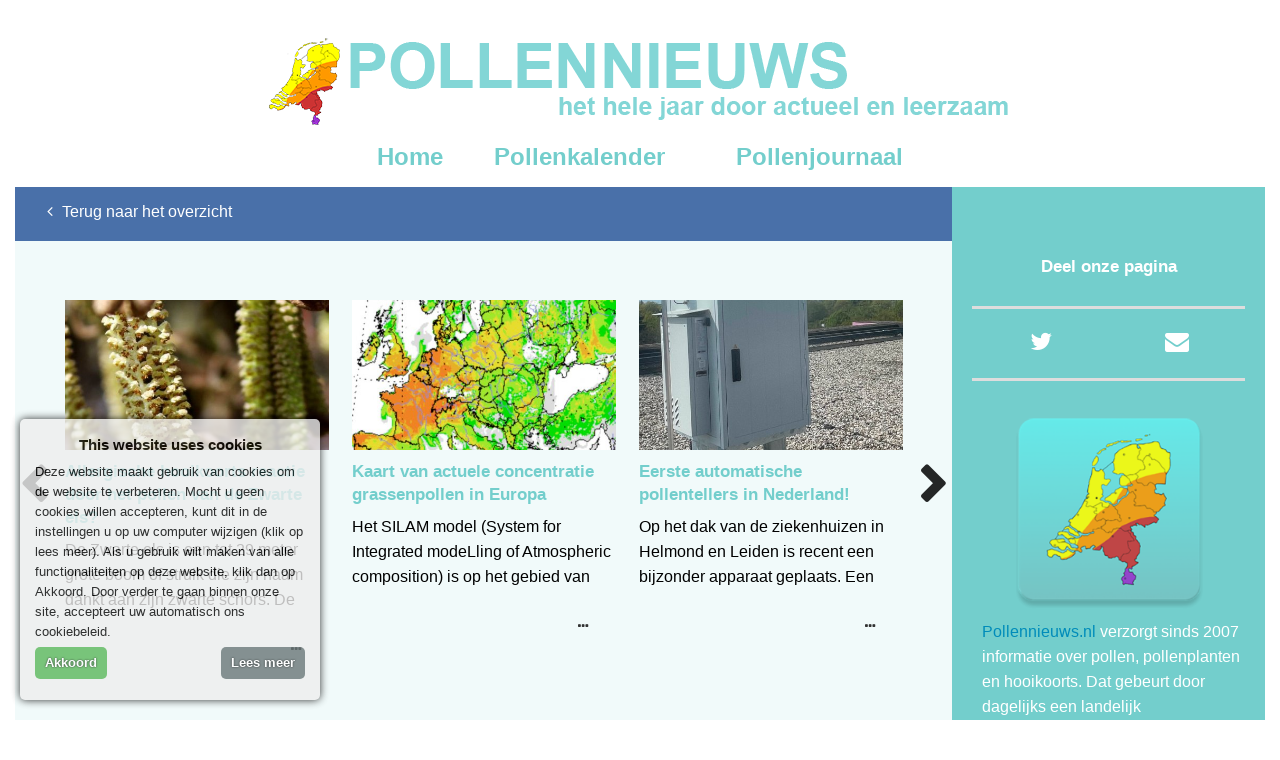

--- FILE ---
content_type: text/html; charset=UTF-8
request_url: https://pollennieuws.nl/post/?permalink=mini-enqu%EF%BF%BD%EF%BF%BDte-
body_size: 10839
content:

<!doctype html>
<html class="no-js" lang="nl">
<head>
    <meta charset="utf-8" />
    <meta http-equiv="x-ua-compatible" content="ie=edge" />
    <meta name="viewport" content="width=device-width, initial-scale=1, user-scalable=yes" />

	<title>Hooikoorts nieuws op Pollennieuws | Nieuwsbericht</title>

    <meta name="theme-version" content="1.8.1" />
    <meta name="foundation-version" content="5.5.4" />
    <meta name="modernizr-version" content="3.6.0" />

	
<script>
  (function(i,s,o,g,r,a,m){i['GoogleAnalyticsObject']=r;i[r]=i[r]||function(){
  (i[r].q=i[r].q||[]).push(arguments)},i[r].l=1*new Date();a=s.createElement(o),
  m=s.getElementsByTagName(o)[0];a.async=1;a.src=g;m.parentNode.insertBefore(a,m)
  })(window,document,'script','https://www.google-analytics.com/analytics.js','ga');

  ga('create', 'UA-3367506-5', 'auto');
  ga('send', 'pageview');

</script>

<!-- Google tag (gtag.js) -->
<script async src="https://www.googletagmanager.com/gtag/js?id=G-2YJ4C18LS2"></script>
<script>
  window.dataLayer = window.dataLayer || [];
  function gtag(){dataLayer.push(arguments);}
  gtag('js', new Date());

  gtag('config', 'G-2YJ4C18LS2');
</script>

<meta name="google-site-verification" content="1XTYmi9YEskwlFQZM2ECt5cS4fuqDLRlWWFPl6wifAE" />

<script data-ad-client="ca-pub-9902759522819510" async src="https://pagead2.googlesyndication.com/pagead/js/adsbygoogle.js"></script>

<!--Start Cookie Script-->
<script type="text/javascript" charset="UTF-8" src="https://cookie-script.com/s/236b72c54600781ad3882c552564faf8.js"></script>
<!--End Cookie Script-->

<meta name="11e06180a3a563c" content="165f183c6ab6f7954d8f2ccc03dedf97" />
<meta http-equiv="Content-Type" content="text/html; charset=utf-8" />
		<meta name="title" content="Hooikoorts - alles over pollen - Pollennieuws" />
		<meta name="description" content="Pollennieuws biedt aantrekkelijke info over hooikoortsverwachting, planten en pollen. Bekijk ons archief voor films over hooikoorts-veroorzakende soorten." />
		<meta name="keywords" content="pollennieuws, hooikoorts, hooikoortsverwachting, grassen, kruiden, bomen, nijmegen, pollen, biologen, video, videodeterminatie, hooikoortsplant, stuifmeel, pollenkalender" />
		<meta name="robots" content="index, follow" />
		<meta name="revisit-after" content="14 days" />
		<meta name="copyright" content="Pollennieuws.nl" />
		<meta name="googlebot" content="noodp" />
		<meta name="language" content="NL" />
		<meta name="reply-to" content="info@pollennieuws.nl" />
		<meta name="web-author" content="Ton Haex" />
		<meta name="coverage" content="Worldwide" />
		<meta name="country" content="Netherlands" />
		<meta name="identifier" content="www.pollennieuws.nl" />
		<meta name="description" content="Pollennieuws berichten pagina, levert het laatste nieuws over hooikoorts en pollen " />
		<meta name="robots" content="index, follow" />
		<meta name="generator" content="RapidWeaver" />
		<link rel="apple-touch-icon" sizes="180x180" href="https://www.pollennieuws.nl/resources/icoontje_pollennieuws.png" />
<link rel="apple-touch-icon" sizes="167x167" href="https://www.pollennieuws.nl/resources/medium.png" />
<link rel="icon" type="image/png" href="https://www.pollennieuws.nl/resources/favicon_large.png" sizes="64x64" />
<link rel="icon" type="image/png" href="https://www.pollennieuws.nl/resources/favicon_medium.png" sizes="32x32" />
<link rel="apple-touch-icon" sizes="152x152" href="https://www.pollennieuws.nl/resources/small.png" />
<link rel="icon" type="image/png" href="https://www.pollennieuws.nl/resources/favicon_small.png" sizes="16x16" />

	<meta name="twitter:card" content="summary">
	<meta name="twitter:site" content="@pollennieuws">
	<meta name="twitter:creator" content="@pollennieuws">
	<meta name="twitter:title" content="Hooikoorts nieuws op Pollennieuws | Nieuwsbericht">
	<meta name="twitter:description" content="Pollennieuws berichten pagina, levert het laatste nieuws over hooikoorts en pollen ">
	<meta name="twitter:url" content="https://www.pollennieuws.nl/post/index.php">
	<meta property="og:type" content="website">
	<meta property="og:site_name" content="Pollennieuws">
	<meta property="og:title" content="Hooikoorts nieuws op Pollennieuws | Nieuwsbericht">
	<meta property="og:description" content="Pollennieuws berichten pagina, levert het laatste nieuws over hooikoorts en pollen ">
	<meta property="og:url" content="https://www.pollennieuws.nl/post/index.php">

	<link rel="stylesheet" type="text/css" media="all" href="../rw_common/themes/foundation/consolidated.css?rwcache=786308457" />
		
	<script>var foundation={};</script>
	<script>function loadCSS(a,b,c){"use strict";var d=window.document.createElement("link"),e=b||window.document.getElementsByTagName("script")[0],f=window.document.styleSheets;return d.rel="stylesheet",d.href=a,d.media="only x",e.parentNode.insertBefore(d,e),d.onloadcssdefined=function(a){for(var b,c=0;c<f.length;c++)f[c].href&&f[c].href===d.href&&(b=!0);b?a():setTimeout(function(){d.onloadcssdefined(a)})},d.onloadcssdefined(function(){d.media=c||"all"}),d}</script>

	

			<link rel='stylesheet' type='text/css' media='all' href='../rw_common/plugins/stacks/stacks.css?rwcache=786308457' />
<link rel="stylesheet" type="text/css" media="all" href="../rw_common/plugins/stacks/wysiwyg-content.css?rwcache=786308457" /><link rel="stylesheet" type="text/css" media="all" href="../rw_common/plugins/stacks/foundation.css?rwcache=786308457" />		<link rel='stylesheet' type='text/css' media='all' href='files/stacks_page_page10.css?rwcache=786308457' />
        <script type='text/javascript' charset='utf-8' src='../rw_common/plugins/stacks/jquery-2.2.4.min.js?rwcache=786308457'></script>
        
        <link rel="stylesheet" href="../rw_common/plugins/stacks/font-awesome.min.css?rwcache=786308457">
        
<script type="text/javascript" charset="utf-8" src="../rw_common/plugins/stacks/imagesloaded.min.js?rwcache=786308457"></script><script type="text/javascript" charset="utf-8" src="../rw_common/plugins/stacks/onimpression.js?rwcache=786308457"></script><script type="text/javascript" charset="utf-8" src="../rw_common/plugins/stacks/moment-with-locales.min.js?rwcache=786308457"></script><script type="text/javascript" charset="utf-8" src="../rw_common/plugins/stacks/jwlib-shareit.min.js?rwcache=786308457"></script><script type="text/javascript" charset="utf-8" src="../rw_common/plugins/stacks/mustache.min.js?rwcache=786308457"></script>		
		<script type='text/javascript' charset='utf-8' src='files/stacks_page_page10.js?rwcache=786308457'></script>
        <meta name="formatter" content="Stacks v5.3.2 (6389)" >
		<meta class="stacks 5 stack version" id="com.bigwhiteduck.stacks.headerpro" name="Header Pro" content="1.2.2">
		<meta class="stacks 5 stack version" id="com.joeworkman.stacks.cycler3" name="Cycler" content="3.4.1">
		<meta class="stacks 5 stack version" id="com.joeworkman.stacks.totalcms.blog.content" name="Content" content="1.14.1">
		<meta class="stacks 5 stack version" id="com.joeworkman.stacks.foundation.panel.s3" name="Panel" content="1.9.5">
		<meta class="stacks 5 stack version" id="com.joeworkman.stacks.totalcms.blog.list.summary" name="Summary" content="1.14.1">
		<meta class="stacks 5 stack version" id="com.joeworkman.stacks.foundation.1col.s3" name="1 Column Foundation" content="1.9.5">
		<meta class="stacks 5 stack version" id="com.joeworkman.stacks.foundation.4col.s3" name="4 Column Foundation" content="1.9.5">
		<meta class="stacks 5 stack version" id="com.joeworkman.stacks.totalcms.blog.summary" name="Summary" content="1.14.1">
		<meta class="stacks 5 stack version" id="com.joeworkman.stacks.totalcms.blog.list.layout" name="Layout" content="1.14.1">
		<meta class="stacks 5 stack version" id="com.bigwhiteduck.stacks.stylepro.background" name="Background" content="3.1.2">
		<meta class="stacks 5 stack version" id="com.bigwhiteduck.stacks.sections_pro.box" name="SectionsBox" content="1.0.8">
		<meta class="stacks 5 stack version" id="com.joeworkman.stacks.totalcms.blog.list2" name="Blog List" content="1.14.1">
		<meta class="stacks 5 stack version" id="com.bigwhiteduck.stacks.FoundationButtonPlus2" name="ButtonPlus2" content="2.0.5">
		<meta class="stacks 5 stack version" id="com.joeworkman.stacks.totalcms.blog.filter" name="Blog Filter" content="1.14.1">
		<meta class="stacks 5 stack version" id="com.joeworkman.stacks.totalcms.blog.filter.links" name="Links" content="1.14.1">
		<meta class="stacks 5 stack version" id="com.joeworkman.stacks.totalcms.blog.post" name="Blog Post" content="1.14.1">
		<meta class="stacks 5 stack version" id="com.joeworkman.stacks.totalcms.blog.image" name="Gallery Image" content="1.14.1">
		<meta class="stacks 5 stack version" id="com.joeworkman.stacks.foundation.12col.s3" name="7-12 Column Foundation" content="1.9.3">
		<meta class="stacks 5 stack version" id="com.joeworkman.stacks.foundation.divider.s3" name="Divider" content="1.9.5">
		<meta class="stacks 5 stack version" id="com.joeworkman.stacks.totalcms.blog.date" name="Date" content="1.14.1">
		<meta class="stacks 5 stack version" id="com.joeworkman.stacks.foundation.3col.s3" name="3 Column Foundation" content="1.9.5">
		<meta class="stacks 5 stack version" id="com.joeworkman.stacks.movingbox2" name="MovingBox 2" content="2.4.5">
		<meta class="stacks 5 stack version" id="com.joeworkman.stacks.foundation.topbar.s3" name="Top Bar" content="1.9.5">
		<meta class="stacks 5 stack version" id="com.joeworkman.stacks.foundation.header" name="Header" content="1.9.5">
		<meta class="stacks 5 stack version" id="com.joeworkman.stacks.totalcms.blog.gallery" name="Post Gallery" content="1.14.1">
		<meta class="stacks 5 stack version" id="com.joeworkman.stacks.totalcms.blog.title" name="Title" content="1.14.1">
		<meta class="stacks 5 stack version" id="com.joeworkman.stacks.foundation.styles.s3" name=" Site Styles" content="1.9.5">
		<meta class="stacks 5 stack version" id="com.joeworkman.stacks.foundation.structure" name="Structure" content="1.9.3">
		<meta class="stacks 5 stack version" id="com.joeworkman.stacks.totalcms.blog.list.button" name="Read More Button" content="1.14.1">
		<meta class="stacks 5 stack version" id="com.joeworkman.stacks.shareit.simple" name="Share It Icons" content="2.6.5">
		<meta class="stacks 5 stack version" id="com.joeworkman.stacks.foundation.animate" name="Animate" content="1.9.3">
		<meta class="stacks 5 stack version" id="com.joeworkman.stacks.totalcms.blog.list.title" name="Title" content="1.14.1">
		<meta class="stacks 5 stack version" id="com.joeworkman.stacks.totalcms.blog.search" name="Search" content="1.14.1">
		<meta class="stacks 5 stack version" id="com.joeworkman.stacks.totalcms.core" name=" CMS Core" content="1.14.1">
		<meta class="stacks 5 stack version" id="com.joeworkman.stacks.foundation.2col.s3" name="2 Column Foundation" content="1.9.5">
		<meta class="stacks 5 stack version" id="com.bigwhiteduck.stacks.paragraphpro" name="Paragraph Pro" content="1.2.1">
		<meta class="stacks 5 stack version" id="com.joeworkman.stacks.foundation.footertext" name="Footer Text" content="1.9.5">
		<meta class="stacks 5 stack version" id="com.bigwhiteduck.stacks.stylepro.overlay" name="Overlay" content="3.1.2">
		<meta class="stacks 5 stack version" id="com.joeworkman.stacks.foundation.image" name="Image" content="1.9.5">
		<meta class="stacks 5 stack version" id="com.joeworkman.stacks.impact.animation" name="Impact Animate" content="1.6.2">
		<meta class="stacks 5 stack version" id="com.bigwhiteduck.stacks.blueprint.sidebar" name="SideBar" content="1.1.0">
		<meta class="stacks 5 stack version" id="com.joeworkman.stacks.foundation.paragraph.s3" name="Paragraph" content="1.9.5">
		<meta class="stacks 5 stack version" id="com.joeworkman.stacks.totalcms.blog.list.image" name="Gallery Image" content="1.14.1">
		







	<script>var jQuery=stacks.jQuery,$=jQuery;</script>
	
</head>

<body class="antialiased">

<div id="foundation-loader"></div>



<div id='stacks_out_1' class='stacks_top'><div id='stacks_in_1' class=''><div id='stacks_out_7' class='stacks_out'><div id='stacks_in_7' class='stacks_in '><div id='stacks_out_7_1' class='stacks_out'><div id='stacks_in_7_1' class='stacks_in com_joeworkman_stacks_foundation_structure_stack'> <div   >    <!--[if lt IE 9]> <meta http-equiv="refresh" content="0; url="> <![endif]-->       <style>  .buttonsinline {
	display:flex;
	align-items: center;
	justify-content: center;
}

.total-blog-links.text-center{
		margin-bottom: 0 !important;
}

.cssmenu a{
	color:black !important;
}  </style>  

	
	











 
 
 </div>  
 
</div></div></div></div><div id='stacks_out_115' class='stacks_out'><div id='stacks_in_115' class='stacks_in com_joeworkman_stacks_foundation_1col_s3_stack'> 
<div class='row        '  > <div class='columns small-12      '> <div id='stacks_out_14' class='stacks_out'><div id='stacks_in_14' class='stacks_in '><div id='stacks_out_14_1' class='stacks_out'><div id='stacks_in_14_1' class='stacks_in com_joeworkman_stacks_foundation_1col_s3_stack'> 
<div class='row  collapse      '  > <div class='columns small-12      '> <div id='stacks_out_14_2' class='stacks_out'><div id='stacks_in_14_2' class='stacks_in com_joeworkman_stacks_foundation_image_stack'><div class="text-center  ">  <a href="https://www.pollennieuws.nl" title="Ga naar de website home pagina van Pollennieuws.nl" alt="Ga naar de website home pagina van Pollennieuws.nl">  <img class="" oncontextmenu="return false;" draggable="false"  src="files/small-2-70F.png" data-interchange='[files/small-2-70F.png,(default)]' alt="My Image"/>   </a>   </div> 
</div></div><div id='stacks_out_14_4' class='stacks_out'><div id='stacks_in_14_4' class='stacks_in com_joeworkman_stacks_foundation_topbar_s3_stack'>


<div class="top-bar-wrapper  font-family-h2  sticky  contain-to-grid matchPadding solid    submenuIndicator menu-align-centered zone-align-left">
    <nav class="top-bar" data-topbar data-options="is_hover:true;custom_back_text:true;back_text:Back;mobile_show_parent_link:true;scrolltop:false;" role="navigation">
        <ul class="title-area title-area-site-setup">
            <li class="name ">
                
                    <a href="https://www.pollennieuws.nl/">
                        
                        
                    </a>
                

                
            </li>
            <li class="toggle-topbar menu-icon">
                <a href="#">
                    <span>Menu</span>
                </a>
            </li>
        </ul>

        <section class="top-bar-section font-family-h2 menu-rw">







    <ul class="menu dropdown" role="navigation"><li class="active has-dropdown" role="menuitem"><a href="../">Home</a></li><li class="has-dropdown" role="menuitem"><a href="../pollenkalender/" rel="">Pollenkalender</a><ul class="menu dropdown" role="navigation"><li class="has-dropdown" role="menuitem"><a href="../pollenkalender/bomen_en_struiken/" rel="">Bomen</a></li><li class="has-dropdown" role="menuitem"><a href="../pollenkalender/grassen/" rel="">Grassen</a></li><li class="has-dropdown" role="menuitem"><a href="../pollenkalender/kruiden/" rel="">Kruiden</a></li><li class="has-dropdown" role="menuitem"><a href="../pollenkalender/alsemambrosia/" rel="">Alsemambrosia</a></li><li class="has-dropdown" role="menuitem"><a href="../pollenkalender/archief/" rel="">Archief</a></li></ul></li><li class="has-dropdown" role="menuitem"><a href="../pollenjournaal/" rel="">Pollenjournaal</a></li></ul>










        </section>
    </nav>
</div>



</div></div> </div> </div> 
</div></div></div></div><div id='stacks_out_227' class='stacks_out'><div id='stacks_in_227' class='stacks_in com_joeworkman_stacks_foundation_1col_s3_stack'> 
<div class='row        '  > <div class='columns small-12      '> <div class="blu-sidebar blu__h-center blu__v-center  med-right    " id="stacks_in_149"> <aside class='blu blu-side  sm-bot   med-right ovl-style-pro-stacks_in_149 '><div class="blu-side__wrap flex-col ">  <div id='stacks_out_387' class='stacks_out'><div id='stacks_in_387' class='stacks_in '><div id='stacks_out_387_8' class='stacks_out'><div id='stacks_in_387_8' class='stacks_in com_joeworkman_stacks_foundation_1col_s3_stack'> 
<div class='row  collapse      '  > <div class='columns small-12      '> <div id='stacks_out_387_9' class='stacks_out'><div id='stacks_in_387_9' class='stacks_in com_bigwhiteduck_stacks_headerpro_stack'>    


	








<div class="hp-slice" hidden style="display:none;">Site TitleSite Slogan</div>
<h3 class="header-pro text-center   alt    " >

	 
	 

			<span class="h-pro"><!--
--><!--
--><span class="hTxt primary  ">Deel onze pagina</span><!--
--><!--
--><!--
--><!--
--></span>

		 
	
</h3> 



<div class='slice empty out'><div class='slice empty in'></div></div>




</div></div><div id='stacks_out_387_63' class='stacks_out'><div id='stacks_in_387_63' class='stacks_in com_joeworkman_stacks_foundation_divider_s3_stack'><hr class=""/> 
</div></div><div id='stacks_out_387_68' class='stacks_out'><div id='stacks_in_387_68' class='stacks_in com_joeworkman_stacks_foundation_2col_s3_stack'> 
<div class='row     '  > <div class='columns small-12    medium-6     ' >  <div id='stacks_out_387_16' class='stacks_out'><div id='stacks_in_387_16' class='stacks_in com_joeworkman_stacks_shareit_simple_stack'> <a class="shareit " target="_blank" href='#'>  <i class='fa icon-twitter fa-twitter'></i>  </a> 
</div></div>  </div> <div class='columns small-12    medium-6     ' >  <div id='stacks_out_387_72' class='stacks_out'><div id='stacks_in_387_72' class='stacks_in com_joeworkman_stacks_shareit_simple_stack'> <a class="shareit " target="_blank" href='#'>  <i class='fa icon-envelope fa-envelope '></i>  </a> 
</div></div>  </div> </div> 
</div></div><div id='stacks_out_387_13' class='stacks_out stacks_l_hidden stacks_m_hidden stacks_s_hidden'><div id='stacks_in_387_13' class='stacks_in com_joeworkman_stacks_foundation_4col_s3_stack'> 
<div class='row  collapse   '  > <div class='columns small-3     ' >  <div id='stacks_out_387_14' class='stacks_out stacks_l_hidden'><div id='stacks_in_387_14' class='stacks_in com_joeworkman_stacks_shareit_simple_stack'> <a class="shareit " target="_blank" href='#'>  <i class='fa icon-facebook fa-facebook'></i>  </a> 
</div></div>  </div> <div class='columns small-3     ' >  <div id='stacks_out_387_71' class='stacks_out'><div id='stacks_in_387_71' class='stacks_in com_joeworkman_stacks_shareit_simple_stack'> <a class="shareit " target="_blank" href='#'>  <i class='fa icon-twitter fa-twitter'></i>  </a> 
</div></div>  </div> <div class='columns small-3     ' >  <div id='stacks_out_387_18' class='stacks_out'><div id='stacks_in_387_18' class='stacks_in com_joeworkman_stacks_shareit_simple_stack'> <a class="shareit " target="_blank" href='#'>  <i class='fa icon-google-plus fa-google-plus'></i>  </a> 
</div></div>  </div> <div class='columns small-3     ' >  <div id='stacks_out_387_20' class='stacks_out'><div id='stacks_in_387_20' class='stacks_in com_joeworkman_stacks_shareit_simple_stack'> <a class="shareit " target="_blank" href='#'>  <i class='fa icon-envelope fa-envelope '></i>  </a> 
</div></div>  </div> </div> 
</div></div><div id='stacks_out_387_64' class='stacks_out'><div id='stacks_in_387_64' class='stacks_in com_joeworkman_stacks_foundation_divider_s3_stack'><hr class=""/> 
</div></div><div id='stacks_out_387_23' class='stacks_out'><div id='stacks_in_387_23' class='stacks_in com_bigwhiteduck_stacks_headerpro_stack'>    


	








<div class="hp-slice" hidden style="display:none;">Site TitleSite Slogan</div>
<h3 class="header-pro text-center       " >

	 
	 

			<span class="h-pro"><!--
--><!--
--><span class="hTxt primary  "></span><!--
--><!--
--><!--
--><!--
--></span>

		 
	
</h3> 



<div class='slice empty out'><div class='slice empty in'></div></div>




</div></div><div id='stacks_out_387_55' class='stacks_out'><div id='stacks_in_387_55' class='stacks_in com_joeworkman_stacks_impact_animation_stack'><div class="impact-animate  pre-anim animate-always fadeIn "> <div id='stacks_out_387_56' class='stacks_out stacks_s_hidden'><div id='stacks_in_387_56' class='stacks_in com_joeworkman_stacks_foundation_image_stack'><div class="text-center  ">  <a href="https://pollennieuws.nl" title="Krijg meer informatie" alt="Krijg meer informatie" rel="external">  <img class="" oncontextmenu="return false;" draggable="false"  src="files/small-56-D52.png" data-interchange='[files/small-56-D52.png,(default)]' alt="Resort Logo"/>   </a>   </div> 
</div></div> </div> 
</div></div><div id='stacks_out_387_26' class='stacks_out'><div id='stacks_in_387_26' class='stacks_in com_bigwhiteduck_stacks_paragraphpro_stack'>
	












<p class='ppro text-inherit custom       ' draggable="false">

<a href="https://pollennieuws.nl">Pollennieuws.nl </a>verzorgt sinds 2007 informatie over pollen, pollenplanten en hooikoorts. Dat gebeurt door dagelijks een landelijk pollenverwachtingskaartje en regelmatig een pollenjournaal te publiceren.


</p>
 


<div class='slice empty out'><div class='slice empty in'></div></div>




</div></div><div id='stacks_out_387_65' class='stacks_out'><div id='stacks_in_387_65' class='stacks_in com_joeworkman_stacks_foundation_divider_s3_stack'><hr class=""/> 
</div></div><div id='stacks_out_387_59' class='stacks_out'><div id='stacks_in_387_59' class='stacks_in com_bigwhiteduck_stacks_paragraphpro_stack'>
	












<p class='ppro text-inherit        ' draggable="false">

<a href="../achtergrond/informatie/" target="_blank" title="Stuur mij meer informatie over Pollennieuws" alt="Stuur mij meer informatie over Pollennieuws">Meer info over Pollennieuws</a>


</p>
 


<div class='slice empty out'><div class='slice empty in'></div></div>




</div></div><div id='stacks_out_387_66' class='stacks_out'><div id='stacks_in_387_66' class='stacks_in com_joeworkman_stacks_foundation_divider_s3_stack'><hr class=""/> 
</div></div><!-- Total CMS Blog Filter -->



<form class="blog-filter-form stacks_in_387_30 autosubmit" action="../">
	<!-- Total CMS Blog Search -->



	<input type="search" spellcheck="true" placeholder="Zoek nieuwsberichten" name="search"/>


<div id='stacks_out_387_93' class='stacks_out'><div id='stacks_in_387_93' class='stacks_in text_stack'><span id='stacks_in_387_94'><span style="color:#FEFFFF;font-weight:bold; ">Berichten gesorteerd<br />op categorie&euml;n</span></span></div></div><!-- Total CMS Blog -->
<div class="total-blog-links" id="filter_stacks_in_387_90">



<ul class="blog-links    text-left"><li><a href="../">Alle berichten</a></li><li><a href="../?category=artikel">Artikel</a></li><li><a href="../?category=interview">Interview</a></li></ul>
</div>


<div id='stacks_out_387_91' class='stacks_out'><div id='stacks_in_387_91' class='stacks_in text_stack'><span id='stacks_in_387_92'><span style="color:#FEFFFF;font-weight:bold; ">Berichten gesorteerd<br />op trefwoorden</span></span></div></div><!-- Total CMS Blog -->
<div class="total-blog-links" id="filter_stacks_in_387_58">



<ul class="blog-links    text-left"><li><a href="../">Alle berichten</a></li><li><a href="../?tag=3d">3D</a></li><li><a href="../?tag=allergie">Allergie</a></li><li><a href="../?tag=allergische-rhinitis">Allergische Rhinitis</a></li><li><a href="../?tag=ambrosia">Ambrosia</a></li><li><a href="../?tag=apotheek">Apotheek</a></li><li><a href="../?tag=app">App</a></li><li><a href="../?tag=astma">Astma</a></li><li><a href="../?tag=atopie">Atopie</a></li><li><a href="../?tag=auto-pollenteller">Auto Pollenteller</a></li><li><a href="../?tag=bacteriën">Bacteriën</a></li><li><a href="../?tag=belgië">België</a></li><li><a href="../?tag=berk">Berk</a></li><li><a href="../?tag=bijvoet">Bijvoet</a></li><li><a href="../?tag=bijwerkingen">Bijwerkingen</a></li><li><a href="../?tag=bladnat">Bladnat</a></li><li><a href="../?tag=bomen">Bomen</a></li><li><a href="../?tag=boompollen">Boompollen</a></li><li><a href="../?tag=corona">Corona</a></li><li><a href="../?tag=covid-19">Covid 19</a></li><li><a href="../?tag=darmflora">Darmflora</a></li><li><a href="../?tag=dna">Dna</a></li><li><a href="../?tag=donatie">Donatie</a></li><li><a href="../?tag=drogist">Drogist</a></li><li><a href="../?tag=eczeem">Eczeem</a></li><li><a href="../?tag=els">Els</a></li><li><a href="../?tag=erfelijk">Erfelijk</a></li><li><a href="../?tag=europa">Europa</a></li><li><a href="../?tag=grafieken">Grafieken</a></li><li><a href="../?tag=gras">Gras</a></li><li><a href="../?tag=graspollen">Graspollen</a></li><li><a href="../?tag=grassen">Grassen</a></li><li><a href="../?tag=griep">Griep</a></li><li><a href="../?tag=hayfever">Hayfever</a></li><li><a href="../?tag=hazelaar">Hazelaar</a></li><li><a href="../?tag=histamine">Histamine</a></li><li><a href="../?tag=historie">Historie</a></li><li><a href="../?tag=honden">Honden</a></li><li><a href="../?tag=hooikoorsradar">Hooikoorsradar</a></li><li><a href="../?tag=hooikoorts">Hooikoorts</a></li><li><a href="../?tag=hooikoortsindex">Hooikoortsindex</a></li><li><a href="../?tag=hooikoortsradar">Hooikoortsradar</a></li><li><a href="../?tag=huisarts">Huisarts</a></li><li><a href="../?tag=immuunsysteem">Immuunsysteem</a></li><li><a href="../?tag=innovatie">Innovatie</a></li><li><a href="../?tag=interview">Interview</a></li><li><a href="../?tag=katten">Katten</a></li><li><a href="../?tag=klimaat">Klimaat</a></li><li><a href="../?tag=klimaatverandering">Klimaatverandering</a></li><li><a href="../?tag=kruiden">Kruiden</a></li><li><a href="../?tag=kruisallergie">Kruisallergie</a></li><li><a href="../?tag=logboek">Logboek</a></li><li><a href="../?tag=medicatie">Medicatie</a></li><li><a href="../?tag=mini-enquete">Mini Enquete</a></li><li><a href="../?tag=mondkapje">Mondkapje</a></li><li><a href="../?tag=nhg">Nhg</a></li><li><a href="../?tag=nivel">Nivel</a></li><li><a href="../?tag=onderzoek">Onderzoek</a></li><li><a href="../?tag=pissebed">Pissebed</a></li><li><a href="../?tag=podcast">Podcast</a></li><li><a href="../?tag=pollen">Pollen</a></li><li><a href="../?tag=pollennieuws">Pollennieuws</a></li><li><a href="../?tag=pollenpaal">Pollenpaal</a></li><li><a href="../?tag=pollenreport">Pollenreport</a></li><li><a href="../?tag=pollentellingen">Pollentellingen</a></li><li><a href="../?tag=quiz">Quiz</a></li><li><a href="../?tag=rijvaardigheid">Rijvaardigheid</a></li><li><a href="../?tag=rivm">Rivm</a></li><li><a href="../?tag=sport">Sport</a></li><li><a href="../?tag=stedelijk-groen">Stedelijk Groen</a></li><li><a href="../?tag=sylva">Sylva</a></li><li><a href="../?tag=symptomen">Symptomen</a></li><li><a href="../?tag=thuisarts">Thuisarts</a></li><li><a href="../?tag=tips">Tips</a></li><li><a href="../?tag=tuin">Tuin</a></li><li><a href="../?tag=twitter">Twitter</a></li><li><a href="../?tag=vakantie">Vakantie</a></li><li><a href="../?tag=veelgestelde-vragen">Veelgestelde Vragen</a></li><li><a href="../?tag=verkoudheid">Verkoudheid</a></li><li><a href="../?tag=verwachting">Verwachting</a></li><li><a href="../?tag=voeding">Voeding</a></li><li><a href="../?tag=voedselallergie">Voedselallergie</a></li><li><a href="../?tag=wachtkamerscherm">Wachtkamerscherm</a></li><li><a href="../?tag=windbestuivers">Windbestuivers</a></li><li><a href="../?tag=zorgkaartnederland">Zorgkaartnederland</a></li></ul>
</div>



</form>




 
<div id='stacks_out_387_73' class='stacks_out'><div id='stacks_in_387_73' class='stacks_in com_joeworkman_stacks_foundation_divider_s3_stack'><hr class=""/> 
</div></div><div id='stacks_out_387_131' class='stacks_out'><div id='stacks_in_387_131' class='stacks_in html_stack'><center><a href="https://twitter.com/pollennieuws" rel="external">Volg ons op <i class='fa fa-twitter-square fa-2x icon-2x  jw-center  '></i>  </a></center></div></div><div id='stacks_out_387_67' class='stacks_out'><div id='stacks_in_387_67' class='stacks_in com_joeworkman_stacks_foundation_divider_s3_stack'><hr class=""/> 
</div></div><div id='stacks_out_387_76' class='stacks_out'><div id='stacks_in_387_76' class='stacks_in com_joeworkman_stacks_foundation_1col_s3_stack'> 
<div class='row        '  > <div class='columns small-12      '> <div id='stacks_out_387_77' class='stacks_out'><div id='stacks_in_387_77' class='stacks_in com_joeworkman_stacks_foundation_divider_s3_stack'><hr class=""/> 
</div></div><div id='stacks_out_387_87' class='stacks_out stacks_l_hidden stacks_m_hidden stacks_s_hidden'><div id='stacks_in_387_87' class='stacks_in com_bigwhiteduck_stacks_paragraphpro_stack'>
	












<p class='ppro text-inherit        ' draggable="false">

<span style="color:#35957F;font-weight:bold; ">Download onze app's</span>


</p>
 


<div class='slice empty out'><div class='slice empty in'></div></div>




</div></div><div id='stacks_out_387_108' class='stacks_out stacks_l_hidden stacks_m_hidden stacks_s_hidden'><div id='stacks_in_387_108' class='stacks_in com_joeworkman_stacks_foundation_image_stack'><div class="text-center  ">  <a href="https://app.pollennieuws.com" title="Voor iOS-toestellen is de web-app te gebruiken door op onderstaande icoontje te klikken en deze webpagina op je startscherm op te slaan." alt="Voor iOS-toestellen is de web-app te gebruiken door op onderstaande icoontje te klikken en deze webpagina op je startscherm op te slaan." rel="external">  <img class="" oncontextmenu="return false;" draggable="false"  src="files/small-108-D52.png" data-interchange='[files/small-108-D52.png,(default)]' alt="Resort Logo"/>   </a>   </div> 
</div></div><div id='stacks_out_387_82' class='stacks_out stacks_l_hidden stacks_m_hidden stacks_s_hidden'><div id='stacks_in_387_82' class='stacks_in image_stack'>
<div class='centered_image' >
    <a href="https://play.google.com/store/apps/details?id=nl.pollennieuws.app&hl=nl  " target="_blank" title="Download de nieuwste App op Google Play" alt="Download de nieuwste App op Google Play"><img class='imageStyle' src='files/stacks-image-2b499b3.png' alt='Stacks Image 83' /></a>
</div>

</div></div><div id='stacks_out_387_78' class='stacks_out stacks_l_hidden stacks_m_hidden stacks_s_hidden'><div id='stacks_in_387_78' class='stacks_in com_joeworkman_stacks_foundation_2col_s3_stack'> 
<div class='row     '  > <div class='columns small-12    medium-6     ' >  <div id='stacks_out_387_79' class='stacks_out stacks_l_hidden stacks_m_hidden stacks_s_hidden'><div id='stacks_in_387_79' class='stacks_in image_stack'>
<div class='centered_image' >
    <a href="https://itunes.apple.com/nl/app/pollennieuws/id325442088?mt=8" target="self" title="Pollennieuws op de iPhone" alt="Pollennieuws op de iPhone" rel="external"><img class='imageStyle' src='files/stacks-image-79c356a.png' alt='Stacks Image 80' /></a>
</div>

</div></div>  </div> <div class='columns small-12    medium-6     ' >  <div class='slice empty out'><div class='slice empty in'></div></div>  </div> </div> 
</div></div><div id='stacks_out_387_85' class='stacks_out stacks_l_hidden stacks_m_hidden stacks_s_hidden'><div id='stacks_in_387_85' class='stacks_in com_joeworkman_stacks_foundation_divider_s3_stack'><hr class=""/> 
</div></div><div id='stacks_out_387_98' class='stacks_out'><div id='stacks_in_387_98' class='stacks_in com_bigwhiteduck_stacks_paragraphpro_stack'>
	












<p class='ppro text-inherit        ' draggable="false">

Ondersteund door onze partners


</p>
 


<div class='slice empty out'><div class='slice empty in'></div></div>




</div></div><div id='stacks_out_387_124' class='stacks_out'><div id='stacks_in_387_124' class='stacks_in com_joeworkman_stacks_cycler3_stack'><div class="cycler_reel"> <div id='stacks_out_387_103' class='stacks_out'><div id='stacks_in_387_103' class='stacks_in com_joeworkman_stacks_foundation_image_stack'><div class="text-center  ">  <a href="http://www.floravannederland.nl/home/" title="Kijk ook op Flora van Nederland" alt="Kijk ook op Flora van Nederland" rel="external">  <img class="" oncontextmenu="return false;" draggable="false"  src="files/small-103-D52.png" data-interchange='[files/small-103-D52.png,(default)]' alt="Resort Logo"/>   </a>   </div> 
</div></div><div id='stacks_out_387_122' class='stacks_out'><div id='stacks_in_387_122' class='stacks_in com_joeworkman_stacks_foundation_image_stack'><div class="text-center  ">  <a href="https://hooikoortsradar.nl" title="Hooikoortsradar" alt="Hooikoortsradar" rel="external">  <img class="" oncontextmenu="return false;" draggable="false"  src="files/small-122-D52.png" data-interchange='[files/small-122-D52.png,(default)]' alt="My Image"/>   </a>   </div> 
</div></div><div id='stacks_out_387_123' class='stacks_out'><div id='stacks_in_387_123' class='stacks_in com_joeworkman_stacks_foundation_image_stack'><div class="text-center  ">  <a href="https://www.elkerliek.nl/Elkerliek" title="Elkerliek ziekenhuis" alt="Elkerliek ziekenhuis" rel="external">  <img class="" oncontextmenu="return false;" draggable="false"  src="files/small-123-D52.png" data-interchange='[files/small-123-D52.png,(default)]' alt="My Image"/>   </a>   </div> 
</div></div> </div>    
</div></div><div id='stacks_out_387_101' class='stacks_out'><div id='stacks_in_387_101' class='stacks_in com_joeworkman_stacks_foundation_divider_s3_stack'><hr class=""/> 
</div></div><div id='stacks_out_387_105' class='stacks_out'><div id='stacks_in_387_105' class='stacks_in com_joeworkman_stacks_foundation_image_stack'><div class="text-center  ">  <a href="https://waarneming.nl/go/ambrosia-artemisiifolia/" title="Meld de Alsemambrosia" alt="Meld de Alsemambrosia" rel="external">  <img class="" oncontextmenu="return false;" draggable="false"  src="files/small-105-D52.png" data-interchange='[files/small-105-D52.png,(default)]' alt="My Image"/>   </a>   </div> 
</div></div> </div> </div> 
</div></div> </div> </div> 
</div></div></div></div></div> </aside><div class="blu-gutter  med-right"></div> <section class="blu blu-content  med-right side-sm-bot side- style-pro-stacks_in_149 "><div class="blu-content__wrap flex-col ">  <div class='sections-box-wrap box-pos   sbox-h-left      sections-box--stack ' id="stacks_in_393" >   <div class=' section-box-layout  s-box  style-pro-stacks_in_393   ovl-style-pro-stacks_in_393' id='s-boxstacks_in_393'><div class='s-box-content box-v-top'> 

<div class="bp-wrap bp- com_bigwhiteduck_stacks_FoundationButtonPlus2_stack            theme     " id="stacks_in_394">  <a role="button" href="../" class=" button b-p hov-target   fobbin custom not-vault     use-icon     " target="" rel="">  <span class="bp-icon icon-left"><i class="bp-glyph fa fa-angle-left"></i></span>   <span class="bp-text">Terug naar het overzicht</span>    </a>   <div class='slice empty out'><div class='slice empty in'></div></div>  </div>

</div></div></div> 











 
 
<div id='stacks_out_415' class='stacks_out'><div id='stacks_in_415' class='stacks_in com_joeworkman_stacks_foundation_1col_s3_stack'> 
<div class='row      padding-detailed  '  > <div class='columns small-12      '> <div id='stacks_out_416' class='stacks_out'><div id='stacks_in_416' class='stacks_in com_joeworkman_stacks_foundation_animate_stack'><div class="wow fadeIn" data-wow-duration="800ms" data-wow-delay="0ms" data-wow-offset="100" data-wow-iteration="1"> <div id='stacks_out_417' class='stacks_out'><div id='stacks_in_417' class='stacks_in com_joeworkman_stacks_movingbox2_stack'><div class=" movingbox    effect-slide  dots-false  nav-dot-circle-o nav-dot-active-circle dot-bottom dot-outside   arrows-true arrow-x-outside arrow-y-center    nav-arrow-chevron centermode-false      " ><div class="total-blog-list blog_stacks_in_418 grid  " data-slug="blog">






<article class="post     tag-bomen tag-els     featured  ">




<div class="default-layout">
 <div class="post-image-wrapper stacks_in_419"> <a class="blog-link" href="./?permalink=allergische-hooikoorts-reactie-door-het-pollen-van-de-zwarte-els" title="Read more about  Allergische hooikoorts reactie door het pollen van de Zwarte els?">   <ul class="post-image     first">    <li><div class="post-bg-image " style="background-image:url(../cms-data/gallery/blog/blog/allergische-hooikoorts-reactie-door-het-pollen-van-de-zwarte-els/els_header_2-sq.jpg);"></div></li>    </ul> </a> </div>   
    <div class="post_layout_wrapper    layout1_stacks_in_420    " style=""> <div class="post_column1">  <h3 class="post-title  text-left  "><a href="./?permalink=allergische-hooikoorts-reactie-door-het-pollen-van-de-zwarte-els" title="Read more about  Allergische hooikoorts reactie door het pollen van de Zwarte els?">Allergische hooikoorts reactie door het pollen van de Zwarte els?</a> </h3>    
 <div class="post-summary  fr-view text-left  " style="height:75px;overflow:hidden;"><p>De Zwarte els is een tot 29 meter grote boom of struik die zijn naam dankt aan zijn zwarte schors. De zeer karakteristieke bladeren zijn donkergroen, bijna rond en stomp en aan de top vaak iets ingesneden. Het pollen is matig allergeen.</p>
</div>   
 <a role="button" href="./?permalink=allergische-hooikoorts-reactie-door-het-pollen-van-de-zwarte-els" title="Read more about  Allergische hooikoorts reactie door het pollen van de Zwarte els?" class="stacks_in_423  button readmore   right small custom "><i class="fa fa-ellipsis-h" aria-hidden="true"></i></a>   
</div>  </div>  

</div>






</article><article class="post  author-arno-vlooswijk   tag-graspollen tag-europa tag-gras tag-grassen     featured  ">




<div class="default-layout">
 <div class="post-image-wrapper stacks_in_419"> <a class="blog-link" href="./?permalink=overzicht-van-graspollen-in-europa" title="Read more about  Kaart van actuele concentratie grassenpollen in Europa">   <ul class="post-image     first">    <li><div class="post-bg-image " style="background-image:url(../cms-data/gallery/blog/blog/overzicht-van-graspollen-in-europa/graspollen_europa_header-sq.jpg);"></div></li>    </ul> </a> </div>   
    <div class="post_layout_wrapper    layout1_stacks_in_420    " style=""> <div class="post_column1">  <h3 class="post-title  text-left  "><a href="./?permalink=overzicht-van-graspollen-in-europa" title="Read more about  Kaart van actuele concentratie grassenpollen in Europa">Kaart van actuele concentratie grassenpollen in Europa</a> </h3>    
 <div class="post-summary  fr-view text-left  " style="height:75px;overflow:hidden;"><p>Het SILAM model (System for Integrated modeLling of Atmospheric composition) is op het gebied van pollen één van de belangrijkste modellen en is afkomstig van het Finse Meteorologisch Instituut (FMI).</p>
</div>   
 <a role="button" href="./?permalink=overzicht-van-graspollen-in-europa" title="Read more about  Kaart van actuele concentratie grassenpollen in Europa" class="stacks_in_423  button readmore   right small custom "><i class="fa fa-ellipsis-h" aria-hidden="true"></i></a>   
</div>  </div>  

</div>






</article><article class="post  author-arno-vlooswijk  category-interview  tag-interview tag-auto-pollenteller tag-pollen     featured  ">




<div class="default-layout">
 <div class="post-image-wrapper stacks_in_419"> <a class="blog-link" href="./?permalink=eerste-automatische-pollentellers-in-nederland" title="Read more about  Eerste automatische pollentellers in Nederland!">   <ul class="post-image     first">    <li><div class="post-bg-image " style="background-image:url(../cms-data/gallery/blog/blog/eerste-automatische-pollentellers-in-nederland/poleno_afbeelding_header-sq.jpg);"></div></li>    </ul> </a> </div>   
    <div class="post_layout_wrapper    layout1_stacks_in_420    " style=""> <div class="post_column1">  <h3 class="post-title  text-left  "><a href="./?permalink=eerste-automatische-pollentellers-in-nederland" title="Read more about  Eerste automatische pollentellers in Nederland!">Eerste automatische pollentellers in Nederland!</a> </h3>    
 <div class="post-summary  fr-view text-left  " style="height:75px;overflow:hidden;"><p>Op het dak van de ziekenhuizen in Helmond en Leiden is recent een bijzonder apparaat geplaats. Een apparaat dat volautomatisch allerlei onzichtbare deeltjes die in de lucht zweven kan herkennen.</p>
</div>   
 <a role="button" href="./?permalink=eerste-automatische-pollentellers-in-nederland" title="Read more about  Eerste automatische pollentellers in Nederland!" class="stacks_in_423  button readmore   right small custom "><i class="fa fa-ellipsis-h" aria-hidden="true"></i></a>   
</div>  </div>  

</div>






</article><article class="post  author-redactie   tag-bomen tag-hazelaar     featured  ">




<div class="default-layout">
 <div class="post-image-wrapper stacks_in_419"> <a class="blog-link" href="./?permalink=allergische-hooikoorts-reactie-door-het-pollen-van-de-hazelaar" title="Read more about  Allergische hooikoorts reactie door het pollen van de Hazelaar?">   <ul class="post-image     first">    <li><div class="post-bg-image " style="background-image:url(../cms-data/gallery/blog/blog/allergische-hooikoorts-reactie-door-het-pollen-van-de-hazelaar/blad_hazelaar-sq.jpg);"></div></li>    </ul> </a> </div>   
    <div class="post_layout_wrapper    layout1_stacks_in_420    " style=""> <div class="post_column1">  <h3 class="post-title  text-left  "><a href="./?permalink=allergische-hooikoorts-reactie-door-het-pollen-van-de-hazelaar" title="Read more about  Allergische hooikoorts reactie door het pollen van de Hazelaar?">Allergische hooikoorts reactie door het pollen van de Hazelaar?</a> </h3>    
 <div class="post-summary  fr-view text-left  " style="height:75px;overflow:hidden;"><p>De Hazelaar is een kleine boom of struik die niet hoger wordt dan 6 meter en breed uitgroeit. Het pollen is matig allergeen, als je er gevoelig voor bent kun je er inderdaad allergisch op reageren.</p>
</div>   
 <a role="button" href="./?permalink=allergische-hooikoorts-reactie-door-het-pollen-van-de-hazelaar" title="Read more about  Allergische hooikoorts reactie door het pollen van de Hazelaar?" class="stacks_in_423  button readmore   right small custom "><i class="fa fa-ellipsis-h" aria-hidden="true"></i></a>   
</div>  </div>  

</div>






</article><article class="post  author-arno-vlooswijk  category-interview  tag-bijvoet tag-kruiden tag-kruisallergie tag-pollen tag-pollen tag-hooikoorts     featured  ">




<div class="default-layout">
 <div class="post-image-wrapper stacks_in_419"> <a class="blog-link" href="./?permalink=bijvoet-onder-de-loep" title="Read more about  Bijvoet produceert veel pollen">   <ul class="post-image     first">    <li><div class="post-bg-image " style="background-image:url(../cms-data/gallery/blog/blog/bijvoet-onder-de-loep/bijvoet_3-sq.jpg);"></div></li>    </ul> </a> </div>   
    <div class="post_layout_wrapper    layout1_stacks_in_420    " style=""> <div class="post_column1">  <h3 class="post-title  text-left  "><a href="./?permalink=bijvoet-onder-de-loep" title="Read more about  Bijvoet produceert veel pollen">Bijvoet produceert veel pollen</a> </h3>    
 <div class="post-summary  fr-view text-left  " style="height:75px;overflow:hidden;"><p>In de zomermaanden is het vooral een aantal specifieke kruiden dat bijdraagt aan de pollendruk en klachten kan veroorzaken. De Bijvoet is er daar een van, en daar is genoeg over te vertellen. Een aantal vragen aan bioloog Maurice Martens van <a href="https://www.floravannederland.nl/" rel="noopener noreferrer" target="_blank">Flora van Nederland</a>.</p>
</div>   
 <a role="button" href="./?permalink=bijvoet-onder-de-loep" title="Read more about  Bijvoet produceert veel pollen" class="stacks_in_423  button readmore   right small custom "><i class="fa fa-ellipsis-h" aria-hidden="true"></i></a>   
</div>  </div>  

</div>






</article><article class="post  author-arno-vlooswijk  category-interview  tag-ambrosia tag-hooikoorts tag-kruiden     featured  ">




<div class="default-layout">
 <div class="post-image-wrapper stacks_in_419"> <a class="blog-link" href="./?permalink=ambrosia" title="Read more about  Ambrosia, hoe kun je hem leren herkennen?">   <ul class="post-image     first">    <li><div class="post-bg-image " style="background-image:url(../cms-data/gallery/blog/blog/ambrosia/ambrosia-sq.jpg);"></div></li>    </ul> </a> </div>   
    <div class="post_layout_wrapper    layout1_stacks_in_420    " style=""> <div class="post_column1">  <h3 class="post-title  text-left  "><a href="./?permalink=ambrosia" title="Read more about  Ambrosia, hoe kun je hem leren herkennen?">Ambrosia, hoe kun je hem leren herkennen?</a> </h3>    
 <div class="post-summary  fr-view text-left  " style="height:75px;overflow:hidden;"><p>Deze plant valt voor veel mensen in de categorie <em>bog</em>, <em>drek of</em> <em>knoei</em><em>.&nbsp;</em>Oftewel onkruid. Daar valt iets voor te zeggen, maar is voor biologen toch wat kort door de bocht. Een aantal vragen over Alsemambrosia - Ambrosia artemisiifolia - aan bioloog Maurice Martens, redacteur van <a href="https://www.floravannederland.nl/" rel="noopener noreferrer" target="_blank">Flora van Nederland</a>.</p>
</div>   
 <a role="button" href="./?permalink=ambrosia" title="Read more about  Ambrosia, hoe kun je hem leren herkennen?" class="stacks_in_423  button readmore   right small custom "><i class="fa fa-ellipsis-h" aria-hidden="true"></i></a>   
</div>  </div>  

</div>






</article><article class="post  author-arno-vlooswijk  category-interview  tag-sport tag-hooikoorts tag-griep tag-verkoudheid tag-interview       ">




<div class="default-layout">
 <div class="post-image-wrapper stacks_in_419"> <a class="blog-link" href="./?permalink=sporten-met-hooikoorts" title="Read more about  Sporten met hooikoorts,">   <ul class="post-image     first">    <li><div class="post-bg-image " style="background-image:url(../cms-data/gallery/blog/blog/sporten-met-hooikoorts/triathlon_front-sq.jpg);"></div></li>    </ul> </a> </div>   
    <div class="post_layout_wrapper    layout1_stacks_in_420    " style=""> <div class="post_column1">  <h3 class="post-title  text-left  "><a href="./?permalink=sporten-met-hooikoorts" title="Read more about  Sporten met hooikoorts,">Sporten met hooikoorts,</a> </h3>    
 <div class="post-summary  fr-view text-left  " style="height:75px;overflow:hidden;"><p>Sporten is gezond, daar is geen enkele twijfel over. Als je gevoelig bent voor een bepaald type pollen is het vermijden van pollenpieken echter een belangrijk aspect van het onder controle houden van je klachten. Lees het interview met sportarts Guido Vroemen van <a href="//www.sportarts.org" rel="noopener noreferrer" target="_blank">www.sportarts.org</a>.</p>
</div>   
 <a role="button" href="./?permalink=sporten-met-hooikoorts" title="Read more about  Sporten met hooikoorts," class="stacks_in_423  button readmore   right small custom "><i class="fa fa-ellipsis-h" aria-hidden="true"></i></a>   
</div>  </div>  

</div>






</article><article class="post  author-arno-vlooswijk  category-interview  tag-honden tag-katten tag-hooikoorts tag-atopie tag-interview       ">




<div class="default-layout">
 <div class="post-image-wrapper stacks_in_419"> <a class="blog-link" href="./?permalink=huisdieren-en-hooikoorts" title="Read more about  Kunnen huisdieren ook last van hooikoorts hebben?">   <ul class="post-image     first">    <li><div class="post-bg-image " style="background-image:url(../cms-data/gallery/blog/blog/huisdieren-en-hooikoorts/huisdieren_hond_1-sq.jpg);"></div></li>    </ul> </a> </div>   
    <div class="post_layout_wrapper    layout1_stacks_in_420    " style=""> <div class="post_column1">  <h3 class="post-title  text-left  "><a href="./?permalink=huisdieren-en-hooikoorts" title="Read more about  Kunnen huisdieren ook last van hooikoorts hebben?">Kunnen huisdieren ook last van hooikoorts hebben?</a> </h3>    
 <div class="post-summary  fr-view text-left  " style="height:75px;overflow:hidden;"><p>Als het over allergie en huisdieren gaat, dan wordt er meestal allergisch vóór huisdieren bedoeld. Maar kunnen huisdieren zelf ook last van allergische reacties zoals hooikoorts hebben? Om hier wat meer van te weten te komen, hieronder enkele vragen aan Jacqueline Sinke, dermatoloog bij het Medisch Centrum voor dieren in Amsterdam</p>
</div>   
 <a role="button" href="./?permalink=huisdieren-en-hooikoorts" title="Read more about  Kunnen huisdieren ook last van hooikoorts hebben?" class="stacks_in_423  button readmore   right small custom "><i class="fa fa-ellipsis-h" aria-hidden="true"></i></a>   
</div>  </div>  

</div>






</article><article class="post  author-arno-vlooswijk  category-artikel  tag-pollen tag-gras tag-pollentellingen tag-boompollen       ">




<div class="default-layout">
 <div class="post-image-wrapper stacks_in_419"> <a class="blog-link" href="./?permalink=wat-is-de-reikweidte-van-pollen" title="Read more about  Wat is de reikweidte van pollen?">   <ul class="post-image     first">    <li><div class="post-bg-image " style="background-image:url(../cms-data/gallery/blog/blog/wat-is-de-reikweidte-van-pollen/pollen_plant-sq.jpg);"></div></li>    </ul> </a> </div>   
    <div class="post_layout_wrapper    layout1_stacks_in_420    " style=""> <div class="post_column1">  <h3 class="post-title  text-left  "><a href="./?permalink=wat-is-de-reikweidte-van-pollen" title="Read more about  Wat is de reikweidte van pollen?">Wat is de reikweidte van pollen?</a> </h3>    
 <div class="post-summary  fr-view text-left  " style="height:75px;overflow:hidden;"><p>Op de redactie van Pollennieuws komen regelmatig vragen binnen op het gebied van pollen en pollenplanten. Bioloog Maurice Martens gaat er dan eens goed voor zitten om de vraag te beantwoorden. Het antwoord kan kort zijn, maar is afhankelijk van de vraag soms ook zeer uitgebreid. Een interessante vraag zoals "wat is de reikweidte van pollen" in het kader van hooikoortsvriendelijk bermbeheer door een gemeente is nu eenmaal niet in één zin te beantwoorden.</p>
</div>   
 <a role="button" href="./?permalink=wat-is-de-reikweidte-van-pollen" title="Read more about  Wat is de reikweidte van pollen?" class="stacks_in_423  button readmore   right small custom "><i class="fa fa-ellipsis-h" aria-hidden="true"></i></a>   
</div>  </div>  

</div>






</article><article class="post  author-redactie genre-default  tag-hooikoortsradar       ">




<div class="default-layout">
 <div class="post-image-wrapper stacks_in_419"> <a class="blog-link" href="./?permalink=hooikoortsradar" title="Read more about  Videofilmpjes op hooikoortsradar">   <ul class="post-image     first">    <li><div class="post-bg-image " style="background-image:url(../cms-data/gallery/blog/blog/hooikoortsradar/filmpjes_hooikoortsradar_pollen-sq.jpg);"></div></li>    </ul> </a> </div>   
    <div class="post_layout_wrapper    layout1_stacks_in_420    " style=""> <div class="post_column1">  <h3 class="post-title  text-left  "><a href="./?permalink=hooikoortsradar" title="Read more about  Videofilmpjes op hooikoortsradar">Videofilmpjes op hooikoortsradar</a> </h3>    
 <div class="post-summary  fr-view text-left  " style="height:75px;overflow:hidden;"><p>Hooikoortsradar.nl is een onderdeel van Pollennieuws en bestaat sinds 2017 als een afzonderlijk platform met een eigen website en app. Op deze website zijn de videofilmpjes over hooikoorts en pollen te vinden die sinds 2007 gemaakt zijn.</p>
</div>   
 <a role="button" href="./?permalink=hooikoortsradar" title="Read more about  Videofilmpjes op hooikoortsradar" class="stacks_in_423  button readmore   right small custom "><i class="fa fa-ellipsis-h" aria-hidden="true"></i></a>   
</div>  </div>  

</div>






</article><article class="post  author-arno-vlooswijk  category-artikel  tag-allergie tag-onderzoek tag-historie       ">




<div class="default-layout">
 <div class="post-image-wrapper stacks_in_419"> <a class="blog-link" href="./?permalink=de-allergeenbestendige-kamer-van-storm-van-leeuwen" title="Read more about  De allergeenbestendige kamer van Storm van Leeuwen">   <ul class="post-image     first">    <li><div class="post-bg-image " style="background-image:url(../cms-data/gallery/blog/blog/de-allergeenbestendige-kamer-van-storm-van-leeuwen/storm_van_leeuwen_kantoor-sq.jpg);"></div></li>    </ul> </a> </div>   
    <div class="post_layout_wrapper    layout1_stacks_in_420    " style=""> <div class="post_column1">  <h3 class="post-title  text-left  "><a href="./?permalink=de-allergeenbestendige-kamer-van-storm-van-leeuwen" title="Read more about  De allergeenbestendige kamer van Storm van Leeuwen">De allergeenbestendige kamer van Storm van Leeuwen</a> </h3>    
 <div class="post-summary  fr-view text-left  " style="height:75px;overflow:hidden;"><p>Zo'n 100 jaar geleden werd er door onderzoeker Storm van Leeuwen onderzoek gedaan naar de invloed van een allergeenvrije kamer op allergische reacties en astma.&nbsp;</p>
</div>   
 <a role="button" href="./?permalink=de-allergeenbestendige-kamer-van-storm-van-leeuwen" title="Read more about  De allergeenbestendige kamer van Storm van Leeuwen" class="stacks_in_423  button readmore   right small custom "><i class="fa fa-ellipsis-h" aria-hidden="true"></i></a>   
</div>  </div>  

</div>






</article><article class="post  author-arno-vlooswijk  category-artikel  tag-berk tag-pollen tag-pollentellingen       ">




<div class="default-layout">
 <div class="post-image-wrapper stacks_in_419"> <a class="blog-link" href="./?permalink=berken-bloeiden-dit-jaar-vroeg-20170613183856" title="Read more about  Berken bloeiden dit jaar vroeg">   <ul class="post-image     first">    <li><div class="post-bg-image " style="background-image:url(../cms-data/gallery/blog/blog/berken-bloeiden-dit-jaar-vroeg-20170613183856/berk_2-sq.jpg);"></div></li>    </ul> </a> </div>   
    <div class="post_layout_wrapper    layout1_stacks_in_420    " style=""> <div class="post_column1">  <h3 class="post-title  text-left  "><a href="./?permalink=berken-bloeiden-dit-jaar-vroeg-20170613183856" title="Read more about  Berken bloeiden dit jaar vroeg">Berken bloeiden dit jaar vroeg</a> </h3>    
 <div class="post-summary  fr-view text-left  " style="height:75px;overflow:hidden;"><p>Voor de meeste hooikoortspatiënten is het hooikoortsseizoen tot nu toe met relatief weinig klachten verlopen. De berken bloeiden dit jaar best wel uitbundig, maar de weersomstandigheden waren van dien aard dat het aantal pollen dat in de lucht kwam minder was dan voorgaande jaren. Ook de concentratie graspollen bleef tot en met de eerste helft van mei dankzij de lagere temperaturen en het wisselvallige weer lager dan normaal.</p>
</div>   
 <a role="button" href="./?permalink=berken-bloeiden-dit-jaar-vroeg-20170613183856" title="Read more about  Berken bloeiden dit jaar vroeg" class="stacks_in_423  button readmore   right small custom "><i class="fa fa-ellipsis-h" aria-hidden="true"></i></a>   
</div>  </div>  

</div>






</article>
</div>










 
   </div> 
</div></div> </div> 
</div></div> </div> </div> 
</div></div><div id='stacks_out_383' class='stacks_out'><div id='stacks_in_383' class='stacks_in com_joeworkman_stacks_foundation_divider_s3_stack'><hr class=""/> 
</div></div></div> </section></div> 

 </div> </div> 
</div></div><div id='stacks_out_108' class='stacks_out'><div id='stacks_in_108' class='stacks_in '><div id='stacks_out_108_1' class='stacks_out'><div id='stacks_in_108_1' class='stacks_in com_joeworkman_stacks_foundation_structure_stack'> <div   > <div id='stacks_out_108_2' class='stacks_out'><div id='stacks_in_108_2' class='stacks_in com_joeworkman_stacks_foundation_panel_s3_stack'><div  class="panel custom "> <div id='stacks_out_108_3' class='stacks_out'><div id='stacks_in_108_3' class='stacks_in com_joeworkman_stacks_foundation_paragraph_s3_stack'> <p class="text-center    " draggable="false" ></p>  
</div></div><div id='stacks_out_108_5' class='stacks_out'><div id='stacks_in_108_5' class='stacks_in com_joeworkman_stacks_foundation_12col_s3_stack'> 
<div class='row     '  > <div class='columns small-3    medium-1     ' >  <div class='slice empty out'><div class='slice empty in'></div></div>  </div> <div class='columns small-3    medium-1     ' >  <div class='slice empty out'><div class='slice empty in'></div></div>  </div> <div class='columns small-3    medium-1     ' >  <div class='slice empty out'><div class='slice empty in'></div></div>  </div> <div class='columns small-3    medium-1     ' >  <div class='slice empty out'><div class='slice empty in'></div></div>  </div> <div class='columns small-3    medium-1     ' >  <div class='slice empty out'><div class='slice empty in'></div></div>  </div> <div class='columns small-3    medium-1     ' >  <div class='slice empty out'><div class='slice empty in'></div></div>  </div>  <div class='columns small-3    medium-1     ' >  <div class='slice empty out'><div class='slice empty in'></div></div>  </div>   <div class='columns small-3    medium-1     ' >  <div class='slice empty out'><div class='slice empty in'></div></div>  </div>   <div class='columns small-3    medium-1     ' >  <div class='slice empty out'><div class='slice empty in'></div></div>  </div>   <div class='columns small-3    medium-1     ' >  <div class='slice empty out'><div class='slice empty in'></div></div>  </div>   <div class='columns small-3    medium-1     ' >  <div class='slice empty out'><div class='slice empty in'></div></div>  </div>   <div class='columns small-3    medium-1     ' >  <div id='stacks_out_108_6' class='stacks_out'><div id='stacks_in_108_6' class='stacks_in html_stack'><center><a href="javascript:history.go(-1)" rel="external"> <i class='fa fa-arrow-circle-left  fa-2x icon-2x  jw-center  '></i><br>Terug</a></center></div></div>  </div>  </div> 
</div></div><div id='stacks_out_108_9' class='stacks_out'><div id='stacks_in_108_9' class='stacks_in com_joeworkman_stacks_foundation_3col_s3_stack'> 
<div class='row     '  > <div class='columns small-12    medium-4     ' >  <div id='stacks_out_108_10' class='stacks_out'><div id='stacks_in_108_10' class='stacks_in com_joeworkman_stacks_foundation_divider_s3_stack'><hr class=""/> 
</div></div><div id='stacks_out_108_11' class='stacks_out'><div id='stacks_in_108_11' class='stacks_in com_joeworkman_stacks_foundation_header_stack'><h3 class="text-left  alt   " >POLLENNIEUWS</h3> 
</div></div><div id='stacks_out_108_13' class='stacks_out'><div id='stacks_in_108_13' class='stacks_in com_joeworkman_stacks_foundation_divider_s3_stack'><hr class=""/> 
</div></div><div id='stacks_out_108_14' class='stacks_out'><div id='stacks_in_108_14' class='stacks_in text_stack'><span style="color:#FFFFFF;"><a href="../achtergrond/" title="Over ons en de achtergrond" alt="Over ons en de achtergrond">Achtergrond informatie</a></span></div></div><div id='stacks_out_108_16' class='stacks_out'><div id='stacks_in_108_16' class='stacks_in com_joeworkman_stacks_foundation_divider_s3_stack'><hr class=""/> 
</div></div><div id='stacks_out_108_17' class='stacks_out'><div id='stacks_in_108_17' class='stacks_in text_stack'><span style="color:#999999;"><a href="../achtergrond/contact/" title="Neem contact met ons op" alt="Neem contact met ons op">Contact</a></span></div></div><div id='stacks_out_108_19' class='stacks_out'><div id='stacks_in_108_19' class='stacks_in com_joeworkman_stacks_foundation_divider_s3_stack'><hr class=""/> 
</div></div><div id='stacks_out_108_20' class='stacks_out'><div id='stacks_in_108_20' class='stacks_in text_stack'><span style="color:#999999;"><a href="../privacy/" title="Privacy statement" alt="Privacy statement">Privacy</a></span></div></div><div id='stacks_out_108_22' class='stacks_out'><div id='stacks_in_108_22' class='stacks_in com_joeworkman_stacks_foundation_divider_s3_stack'><hr class=""/> 
</div></div><div id='stacks_out_108_23' class='stacks_out'><div id='stacks_in_108_23' class='stacks_in html_stack'><a href="https://twitter.com/pollennieuws" rel="external"> <i class='fa fa-twitter-square fa-2x icon-2x  jw-center  '></i>  </a></div></div>  </div> <div class='columns small-12    medium-4     ' >  <div id='stacks_out_108_26' class='stacks_out'><div id='stacks_in_108_26' class='stacks_in com_joeworkman_stacks_foundation_divider_s3_stack'><hr class=""/> 
</div></div><div id='stacks_out_108_27' class='stacks_out'><div id='stacks_in_108_27' class='stacks_in com_joeworkman_stacks_foundation_header_stack'><h3 class="text-left  alt   " >NAVIGATIE</h3> 
</div></div><div id='stacks_out_108_29' class='stacks_out'><div id='stacks_in_108_29' class='stacks_in com_joeworkman_stacks_foundation_divider_s3_stack'><hr class=""/> 
</div></div><div id='stacks_out_108_30' class='stacks_out'><div id='stacks_in_108_30' class='stacks_in text_stack'><span style="color:#999999;"><a href="../" title="Home" alt="Home">Home</a></span></div></div><div id='stacks_out_108_32' class='stacks_out'><div id='stacks_in_108_32' class='stacks_in com_joeworkman_stacks_foundation_divider_s3_stack'><hr class=""/> 
</div></div><div id='stacks_out_108_33' class='stacks_out'><div id='stacks_in_108_33' class='stacks_in text_stack'><span style="color:#999999;"><a href="../pollenkalender/" title="Pollenkalender" alt="Pollenkalender">Pollenkalender</a></span></div></div><div id='stacks_out_108_35' class='stacks_out'><div id='stacks_in_108_35' class='stacks_in com_joeworkman_stacks_foundation_divider_s3_stack'><hr class=""/> 
</div></div><div id='stacks_out_108_36' class='stacks_out'><div id='stacks_in_108_36' class='stacks_in text_stack'><span style="color:#999999;"><a href="../pollenjournaal/" title="Pollenjournaal" alt="Pollenjournaal">Pollenjournaal</a></span></div></div><div id='stacks_out_108_38' class='stacks_out'><div id='stacks_in_108_38' class='stacks_in com_joeworkman_stacks_foundation_divider_s3_stack'><hr class=""/> 
</div></div><div id='stacks_out_108_39' class='stacks_out'><div id='stacks_in_108_39' class='stacks_in text_stack'><span style="color:#999999;"><a href="../pollenkalender/alsemambrosia/" title="" alt=""></a></span></div></div><div id='stacks_out_108_41' class='stacks_out'><div id='stacks_in_108_41' class='stacks_in com_joeworkman_stacks_foundation_divider_s3_stack'><hr class=""/> 
</div></div><div id='stacks_out_108_42' class='stacks_out'><div id='stacks_in_108_42' class='stacks_in text_stack'><span style="color:#999999;"><a href="../achtergrond/informatie/" title="" alt=""></a></span></div></div><div id='stacks_out_108_44' class='stacks_out'><div id='stacks_in_108_44' class='stacks_in com_joeworkman_stacks_foundation_divider_s3_stack'><hr class=""/> 
</div></div><div id='stacks_out_108_45' class='stacks_out'><div id='stacks_in_108_45' class='stacks_in text_stack'><span style="color:#999999;"><a href="../achtergrond/gebruiksvoorwaarden/" title="" alt=""></a></span></div></div><div id='stacks_out_108_47' class='stacks_out'><div id='stacks_in_108_47' class='stacks_in com_joeworkman_stacks_foundation_divider_s3_stack'><hr class=""/> 
</div></div><div id='stacks_out_108_48' class='stacks_out'><div id='stacks_in_108_48' class='stacks_in text_stack'><span style="color:#999999;"><a href="../privacy/disclaimer/" title="" alt=""></a></span></div></div>  </div> <div class='columns small-12    medium-4     ' >  <div id='stacks_out_108_51' class='stacks_out'><div id='stacks_in_108_51' class='stacks_in com_joeworkman_stacks_foundation_divider_s3_stack'><hr class=""/> 
</div></div><div id='stacks_out_108_52' class='stacks_out'><div id='stacks_in_108_52' class='stacks_in com_joeworkman_stacks_foundation_header_stack'><h3 class="text-left  alt   " >WIE EN WAAR</h3> 
</div></div><div id='stacks_out_108_54' class='stacks_out'><div id='stacks_in_108_54' class='stacks_in com_joeworkman_stacks_foundation_divider_s3_stack'><hr class=""/> 
</div></div><div id='stacks_out_108_55' class='stacks_out'><div id='stacks_in_108_55' class='stacks_in text_stack'><span style="color:#FFFFFF;">W:</span><span style="color:#CCCCCC;">	</span><span style="color:#999999;"><u><a href="https://pollennieuws.nl/" title="Pollennieuws" alt="Pollennieuws">www.pollennieuws.nl</a></u></span><span style="color:#999999;"><br /></span><span style="color:#FFFFFF;">E:</span><span style="color:#CCCCCC;">	</span><span style="color:#999999;"><u><a href="mailto:info@pollennieuws.nl" title="Stuur een mail naar Pollennieuws" alt="Stuur een mail naar Pollennieuws">info@pollennieuws.nl</a></u></span><span style="color:#999999;"><u><br /></u></span><span style="color:#FFFFFF;">T:	+31 (0)6 3008 8681</span></div></div><div id='stacks_out_108_57' class='stacks_out'><div id='stacks_in_108_57' class='stacks_in com_joeworkman_stacks_foundation_divider_s3_stack'><hr class=""/> 
</div></div><div id='stacks_out_108_58' class='stacks_out'><div id='stacks_in_108_58' class='stacks_in text_stack'><span style="color:#FFFFFF;">&copy; 2025 Pollennieuws<br />Dreesstraat 12,<br />5491 CH Sint-Oedenrode</span></div></div>  </div> </div> 
</div></div><div id='stacks_out_108_61' class='stacks_out'><div id='stacks_in_108_61' class='stacks_in com_joeworkman_stacks_foundation_1col_s3_stack'> 
<div class='row        '  > <div class='columns small-12      '> <div id='stacks_out_108_62' class='stacks_out'><div id='stacks_in_108_62' class='stacks_in com_joeworkman_stacks_foundation_divider_s3_stack'><hr class=""/> 
</div></div><div id='stacks_out_108_63' class='stacks_out'><div id='stacks_in_108_63' class='stacks_in text_stack'>&copy; Content 2025 World of Warmth, Dreesstraat 12 5491 CH Sint-Oedenrode. - <a href="mailto:informatie@pollennieuws.nl" title="Stuur ons uw email met een vraag of opmerking" alt="Stuur ons uw email met een vraag of opmerking">info@pollennieuws.nl</a> - <a href="https://pollennieuws.nl" title="U bent al op onze website" alt="U bent al op onze website">www.pollennieuws.nl</a></div></div><div id='stacks_out_108_65' class='stacks_out'><div id='stacks_in_108_65' class='stacks_in com_joeworkman_stacks_foundation_footertext_stack'><p class="copyright text-left custom">  &copy; Webdesign 2007-2025 <b><a href="https://tonhaex.nl">door Ton Haex</a></b> voor <b><a href="https://www.pollennieuws.nl">Pollennieuws</a></b> <a href="#" class="DE859C84-40DA-4A93-B788-5FA1781F66AD">Stuur ons een e-mail</a><script type="text/javascript">(function(){ var _rwObsfuscatedHref0 = "mai";var _rwObsfuscatedHref1 = "lto";var _rwObsfuscatedHref2 = ":in";var _rwObsfuscatedHref3 = "fo@";var _rwObsfuscatedHref4 = "pol";var _rwObsfuscatedHref5 = "len";var _rwObsfuscatedHref6 = "nie";var _rwObsfuscatedHref7 = "uws";var _rwObsfuscatedHref8 = ".nl";var _rwObsfuscatedHref = _rwObsfuscatedHref0+_rwObsfuscatedHref1+_rwObsfuscatedHref2+_rwObsfuscatedHref3+_rwObsfuscatedHref4+_rwObsfuscatedHref5+_rwObsfuscatedHref6+_rwObsfuscatedHref7+_rwObsfuscatedHref8; Array.from(document.getElementsByClassName("DE859C84-40DA-4A93-B788-5FA1781F66AD")).forEach(function(x){x.href = _rwObsfuscatedHref});})()</script> </p> 
</div></div> </div> </div> 
</div></div> </div> 
</div></div> </div>  
 
</div></div></div></div> </div> </div> 
</div></div></div></div>




<!--  -->






<script data-cfasync="true" src="../rw_common/themes/foundation/foundation.min.js?rwcache=786308457"></script>


</body>
</html>


--- FILE ---
content_type: text/html; charset=utf-8
request_url: https://www.google.com/recaptcha/api2/aframe
body_size: 269
content:
<!DOCTYPE HTML><html><head><meta http-equiv="content-type" content="text/html; charset=UTF-8"></head><body><script nonce="RjfX72LMB51lvVty2LQHAw">/** Anti-fraud and anti-abuse applications only. See google.com/recaptcha */ try{var clients={'sodar':'https://pagead2.googlesyndication.com/pagead/sodar?'};window.addEventListener("message",function(a){try{if(a.source===window.parent){var b=JSON.parse(a.data);var c=clients[b['id']];if(c){var d=document.createElement('img');d.src=c+b['params']+'&rc='+(localStorage.getItem("rc::a")?sessionStorage.getItem("rc::b"):"");window.document.body.appendChild(d);sessionStorage.setItem("rc::e",parseInt(sessionStorage.getItem("rc::e")||0)+1);localStorage.setItem("rc::h",'1769638999238');}}}catch(b){}});window.parent.postMessage("_grecaptcha_ready", "*");}catch(b){}</script></body></html>

--- FILE ---
content_type: text/css
request_url: https://pollennieuws.nl/post/files/stacks_page_page10.css?rwcache=786308457
body_size: 20041
content:
/*
 * animate
 */

:root{--animate-duration:1s;--animate-delay:1s;--animate-repeat:1}.animated{animation-duration:var(--animate-duration);animation-fill-mode:both}.animated.infinite{animation-iteration-count:infinite}.animated.repeat-1{animation-iteration-count:var(--animate-repeat)}.animated.repeat-2{animation-iteration-count:calc(var(--animate-repeat) * 2)}.animated.repeat-3{animation-iteration-count:calc(var(--animate-repeat) * 3)}.animated.delay-1s{animation-delay:var(--animate-delay)}.animated.delay-2s{animation-delay:calc(var(--animate-delay) * 2)}.animated.delay-3s{animation-delay:calc(var(--animate-delay) * 3)}.animated.delay-4s{animation-delay:calc(var(--animate-delay) * 4)}.animated.delay-5s{animation-delay:calc(var(--animate-delay) * 5)}.animated.faster{animation-duration:calc(var(--animate-duration) / 2)}.animated.fast{animation-duration:calc(var(--animate-duration) * 0.8)}.animated.slow{animation-duration:calc(var(--animate-duration) * 2)}.animated.slower{animation-duration:calc(var(--animate-duration) * 3)}@media print,(prefers-reduced-motion:reduce){.animated{animation-duration:1ms !important;transition-duration:1ms !important;animation-iteration-count:1 !important}.animated[class*='Out']{opacity:0}}@keyframes bounce{from,20%,53%,to{animation-timing-function:cubic-bezier(0.215,0.61,0.355,1);transform:translate3d(0,0,0)}40%,43%{animation-timing-function:cubic-bezier(0.755,0.05,0.855,0.06);transform:translate3d(0,-30px,0) scaleY(1.1)}70%{animation-timing-function:cubic-bezier(0.755,0.05,0.855,0.06);transform:translate3d(0,-15px,0) scaleY(1.05)}80%{transition-timing-function:cubic-bezier(0.215,0.61,0.355,1);transform:translate3d(0,0,0) scaleY(0.95)}90%{transform:translate3d(0,-4px,0) scaleY(1.02)}}.bounce{animation-name:bounce;transform-origin:center bottom}@keyframes flash{from,50%,to{opacity:1}25%,75%{opacity:0}}.flash{animation-name:flash}@keyframes pulse{from{transform:scale3d(1,1,1)}50%{transform:scale3d(1.05,1.05,1.05)}to{transform:scale3d(1,1,1)}}.pulse{animation-name:pulse;animation-timing-function:ease-in-out}@keyframes rubberBand{from{transform:scale3d(1,1,1)}30%{transform:scale3d(1.25,0.75,1)}40%{transform:scale3d(0.75,1.25,1)}50%{transform:scale3d(1.15,0.85,1)}65%{transform:scale3d(0.95,1.05,1)}75%{transform:scale3d(1.05,0.95,1)}to{transform:scale3d(1,1,1)}}.rubberBand{animation-name:rubberBand}@keyframes shakeX{from,to{transform:translate3d(0,0,0)}10%,30%,50%,70%,90%{transform:translate3d(-10px,0,0)}20%,40%,60%,80%{transform:translate3d(10px,0,0)}}.shakeX{animation-name:shakeX}@keyframes shakeY{from,to{transform:translate3d(0,0,0)}10%,30%,50%,70%,90%{transform:translate3d(0,-10px,0)}20%,40%,60%,80%{transform:translate3d(0,10px,0)}}.shakeY{animation-name:shakeY}@keyframes headShake{0%{transform:translateX(0)}6.5%{transform:translateX(-6px) rotateY(-9deg)}18.5%{transform:translateX(5px) rotateY(7deg)}31.5%{transform:translateX(-3px) rotateY(-5deg)}43.5%{transform:translateX(2px) rotateY(3deg)}50%{transform:translateX(0)}}.headShake{animation-timing-function:ease-in-out;animation-name:headShake}@keyframes swing{20%{transform:rotate3d(0,0,1,15deg)}40%{transform:rotate3d(0,0,1,-10deg)}60%{transform:rotate3d(0,0,1,5deg)}80%{transform:rotate3d(0,0,1,-5deg)}to{transform:rotate3d(0,0,1,0deg)}}.swing{transform-origin:top center;animation-name:swing}@keyframes tada{from{transform:scale3d(1,1,1)}10%,20%{transform:scale3d(0.9,0.9,0.9) rotate3d(0,0,1,-3deg)}30%,50%,70%,90%{transform:scale3d(1.1,1.1,1.1) rotate3d(0,0,1,3deg)}40%,60%,80%{transform:scale3d(1.1,1.1,1.1) rotate3d(0,0,1,-3deg)}to{transform:scale3d(1,1,1)}}.tada{animation-name:tada}@keyframes wobble{from{transform:translate3d(0,0,0)}15%{transform:translate3d(-25%,0,0) rotate3d(0,0,1,-5deg)}30%{transform:translate3d(20%,0,0) rotate3d(0,0,1,3deg)}45%{transform:translate3d(-15%,0,0) rotate3d(0,0,1,-3deg)}60%{transform:translate3d(10%,0,0) rotate3d(0,0,1,2deg)}75%{transform:translate3d(-5%,0,0) rotate3d(0,0,1,-1deg)}to{transform:translate3d(0,0,0)}}.wobble{animation-name:wobble}@keyframes jello{from,11.1%,to{transform:translate3d(0,0,0)}22.2%{transform:skewX(-12.5deg) skewY(-12.5deg)}33.3%{transform:skewX(6.25deg) skewY(6.25deg)}44.4%{transform:skewX(-3.125deg) skewY(-3.125deg)}55.5%{transform:skewX(1.5625deg) skewY(1.5625deg)}66.6%{transform:skewX(-0.78125deg) skewY(-0.78125deg)}77.7%{transform:skewX(0.390625deg) skewY(0.390625deg)}88.8%{transform:skewX(-0.1953125deg) skewY(-0.1953125deg)}}.jello{animation-name:jello;transform-origin:center}@keyframes heartBeat{0%{transform:scale(1)}14%{transform:scale(1.3)}28%{transform:scale(1)}42%{transform:scale(1.3)}70%{transform:scale(1)}}.heartBeat{animation-name:heartBeat;animation-duration:calc(var(--animate-duration) * 1.3);animation-timing-function:ease-in-out}@keyframes backInDown{0%{transform:translateY(-1200px) scale(0.7);opacity:0.7}80%{transform:translateY(0px) scale(0.7);opacity:0.7}100%{transform:scale(1);opacity:1}}.backInDown{animation-name:backInDown}@keyframes backInLeft{0%{transform:translateX(-2000px) scale(0.7);opacity:0.7}80%{transform:translateX(0px) scale(0.7);opacity:0.7}100%{transform:scale(1);opacity:1}}.backInLeft{animation-name:backInLeft}@keyframes backInRight{0%{transform:translateX(2000px) scale(0.7);opacity:0.7}80%{transform:translateX(0px) scale(0.7);opacity:0.7}100%{transform:scale(1);opacity:1}}.backInRight{animation-name:backInRight}@keyframes backInUp{0%{transform:translateY(1200px) scale(0.7);opacity:0.7}80%{transform:translateY(0px) scale(0.7);opacity:0.7}100%{transform:scale(1);opacity:1}}.backInUp{animation-name:backInUp}@keyframes backOutDown{0%{transform:scale(1);opacity:1}20%{transform:translateY(0px) scale(0.7);opacity:0.7}100%{transform:translateY(700px) scale(0.7);opacity:0.7}}.backOutDown{animation-name:backOutDown}@keyframes backOutLeft{0%{transform:scale(1);opacity:1}20%{transform:translateX(0px) scale(0.7);opacity:0.7}100%{transform:translateX(-2000px) scale(0.7);opacity:0.7}}.backOutLeft{animation-name:backOutLeft}@keyframes backOutRight{0%{transform:scale(1);opacity:1}20%{transform:translateX(0px) scale(0.7);opacity:0.7}100%{transform:translateX(2000px) scale(0.7);opacity:0.7}}.backOutRight{animation-name:backOutRight}@keyframes backOutUp{0%{transform:scale(1);opacity:1}20%{transform:translateY(0px) scale(0.7);opacity:0.7}100%{transform:translateY(-700px) scale(0.7);opacity:0.7}}.backOutUp{animation-name:backOutUp}@keyframes bounceIn{from,20%,40%,60%,80%,to{animation-timing-function:cubic-bezier(0.215,0.61,0.355,1)}0%{opacity:0;transform:scale3d(0.3,0.3,0.3)}20%{transform:scale3d(1.1,1.1,1.1)}40%{transform:scale3d(0.9,0.9,0.9)}60%{opacity:1;transform:scale3d(1.03,1.03,1.03)}80%{transform:scale3d(0.97,0.97,0.97)}to{opacity:1;transform:scale3d(1,1,1)}}.bounceIn{animation-duration:calc(var(--animate-duration) * 0.75);animation-name:bounceIn}@keyframes bounceInDown{from,60%,75%,90%,to{animation-timing-function:cubic-bezier(0.215,0.61,0.355,1)}0%{opacity:0;transform:translate3d(0,-3000px,0) scaleY(3)}60%{opacity:1;transform:translate3d(0,25px,0) scaleY(0.9)}75%{transform:translate3d(0,-10px,0) scaleY(0.95)}90%{transform:translate3d(0,5px,0) scaleY(0.985)}to{opacity:1;transform:translate3d(0,0,0)}}.bounceInDown{animation-name:bounceInDown}@keyframes bounceInLeft{from,60%,75%,90%,to{animation-timing-function:cubic-bezier(0.215,0.61,0.355,1)}0%{opacity:0;transform:translate3d(-3000px,0,0) scaleX(3)}60%{opacity:1;transform:translate3d(25px,0,0) scaleX(1)}75%{transform:translate3d(-10px,0,0) scaleX(0.98)}90%{transform:translate3d(5px,0,0) scaleX(0.995)}to{opacity:1;transform:translate3d(0,0,0)}}.bounceInLeft{animation-name:bounceInLeft}@keyframes bounceInRight{from,60%,75%,90%,to{animation-timing-function:cubic-bezier(0.215,0.61,0.355,1)}from{opacity:0;transform:translate3d(3000px,0,0) scaleX(3)}60%{opacity:1;transform:translate3d(-25px,0,0) scaleX(1)}75%{transform:translate3d(10px,0,0) scaleX(0.98)}90%{transform:translate3d(-5px,0,0) scaleX(0.995)}to{opacity:1;transform:translate3d(0,0,0)}}.bounceInRight{animation-name:bounceInRight}@keyframes bounceInUp{from,60%,75%,90%,to{animation-timing-function:cubic-bezier(0.215,0.61,0.355,1)}from{opacity:0;transform:translate3d(0,3000px,0) scaleY(5)}60%{opacity:1;transform:translate3d(0,-20px,0) scaleY(0.9)}75%{transform:translate3d(0,10px,0) scaleY(0.95)}90%{transform:translate3d(0,-5px,0) scaleY(0.985)}to{opacity:1;transform:translate3d(0,0,0)}}.bounceInUp{animation-name:bounceInUp}@keyframes bounceOut{20%{transform:scale3d(0.9,0.9,0.9)}50%,55%{opacity:1;transform:scale3d(1.1,1.1,1.1)}to{opacity:0;transform:scale3d(0.3,0.3,0.3)}}.bounceOut{animation-duration:calc(var(--animate-duration) * 0.75);animation-name:bounceOut}@keyframes bounceOutDown{20%{transform:translate3d(0,10px,0) scaleY(0.985)}40%,45%{opacity:1;transform:translate3d(0,-20px,0) scaleY(0.9)}to{opacity:0;transform:translate3d(0,2000px,0) scaleY(3)}}.bounceOutDown{animation-name:bounceOutDown}@keyframes bounceOutLeft{20%{opacity:1;transform:translate3d(20px,0,0) scaleX(0.9)}to{opacity:0;transform:translate3d(-2000px,0,0) scaleX(2)}}.bounceOutLeft{animation-name:bounceOutLeft}@keyframes bounceOutRight{20%{opacity:1;transform:translate3d(-20px,0,0) scaleX(0.9)}to{opacity:0;transform:translate3d(2000px,0,0) scaleX(2)}}.bounceOutRight{animation-name:bounceOutRight}@keyframes bounceOutUp{20%{transform:translate3d(0,-10px,0) scaleY(0.985)}40%,45%{opacity:1;transform:translate3d(0,20px,0) scaleY(0.9)}to{opacity:0;transform:translate3d(0,-2000px,0) scaleY(3)}}.bounceOutUp{animation-name:bounceOutUp}@keyframes fadeIn{from{opacity:0}to{opacity:1}}.fadeIn{animation-name:fadeIn}@keyframes fadeInDown{from{opacity:0;transform:translate3d(0,-100%,0)}to{opacity:1;transform:translate3d(0,0,0)}}.fadeInDown{animation-name:fadeInDown}@keyframes fadeInDownBig{from{opacity:0;transform:translate3d(0,-2000px,0)}to{opacity:1;transform:translate3d(0,0,0)}}.fadeInDownBig{animation-name:fadeInDownBig}@keyframes fadeInLeft{from{opacity:0;transform:translate3d(-100%,0,0)}to{opacity:1;transform:translate3d(0,0,0)}}.fadeInLeft{animation-name:fadeInLeft}@keyframes fadeInLeftBig{from{opacity:0;transform:translate3d(-2000px,0,0)}to{opacity:1;transform:translate3d(0,0,0)}}.fadeInLeftBig{animation-name:fadeInLeftBig}@keyframes fadeInRight{from{opacity:0;transform:translate3d(100%,0,0)}to{opacity:1;transform:translate3d(0,0,0)}}.fadeInRight{animation-name:fadeInRight}@keyframes fadeInRightBig{from{opacity:0;transform:translate3d(2000px,0,0)}to{opacity:1;transform:translate3d(0,0,0)}}.fadeInRightBig{animation-name:fadeInRightBig}@keyframes fadeInUp{from{opacity:0;transform:translate3d(0,100%,0)}to{opacity:1;transform:translate3d(0,0,0)}}.fadeInUp{animation-name:fadeInUp}@keyframes fadeInUpBig{from{opacity:0;transform:translate3d(0,2000px,0)}to{opacity:1;transform:translate3d(0,0,0)}}.fadeInUpBig{animation-name:fadeInUpBig}@keyframes fadeInTopLeft{from{opacity:0;transform:translate3d(-100%,-100%,0)}to{opacity:1;transform:translate3d(0,0,0)}}.fadeInTopLeft{animation-name:fadeInTopLeft}@keyframes fadeInTopRight{from{opacity:0;transform:translate3d(100%,-100%,0)}to{opacity:1;transform:translate3d(0,0,0)}}.fadeInTopRight{animation-name:fadeInTopRight}@keyframes fadeInBottomLeft{from{opacity:0;transform:translate3d(-100%,100%,0)}to{opacity:1;transform:translate3d(0,0,0)}}.fadeInBottomLeft{animation-name:fadeInBottomLeft}@keyframes fadeInBottomRight{from{opacity:0;transform:translate3d(100%,100%,0)}to{opacity:1;transform:translate3d(0,0,0)}}.fadeInBottomRight{animation-name:fadeInBottomRight}@keyframes fadeOut{from{opacity:1}to{opacity:0}}.fadeOut{animation-name:fadeOut}@keyframes fadeOutDown{from{opacity:1}to{opacity:0;transform:translate3d(0,100%,0)}}.fadeOutDown{animation-name:fadeOutDown}@keyframes fadeOutDownBig{from{opacity:1}to{opacity:0;transform:translate3d(0,2000px,0)}}.fadeOutDownBig{animation-name:fadeOutDownBig}@keyframes fadeOutLeft{from{opacity:1}to{opacity:0;transform:translate3d(-100%,0,0)}}.fadeOutLeft{animation-name:fadeOutLeft}@keyframes fadeOutLeftBig{from{opacity:1}to{opacity:0;transform:translate3d(-2000px,0,0)}}.fadeOutLeftBig{animation-name:fadeOutLeftBig}@keyframes fadeOutRight{from{opacity:1}to{opacity:0;transform:translate3d(100%,0,0)}}.fadeOutRight{animation-name:fadeOutRight}@keyframes fadeOutRightBig{from{opacity:1}to{opacity:0;transform:translate3d(2000px,0,0)}}.fadeOutRightBig{animation-name:fadeOutRightBig}@keyframes fadeOutUp{from{opacity:1}to{opacity:0;transform:translate3d(0,-100%,0)}}.fadeOutUp{animation-name:fadeOutUp}@keyframes fadeOutUpBig{from{opacity:1}to{opacity:0;transform:translate3d(0,-2000px,0)}}.fadeOutUpBig{animation-name:fadeOutUpBig}@keyframes fadeOutTopLeft{from{opacity:1;transform:translate3d(0,0,0)}to{opacity:0;transform:translate3d(-100%,-100%,0)}}.fadeOutTopLeft{animation-name:fadeOutTopLeft}@keyframes fadeOutTopRight{from{opacity:1;transform:translate3d(0,0,0)}to{opacity:0;transform:translate3d(100%,-100%,0)}}.fadeOutTopRight{animation-name:fadeOutTopRight}@keyframes fadeOutBottomRight{from{opacity:1;transform:translate3d(0,0,0)}to{opacity:0;transform:translate3d(100%,100%,0)}}.fadeOutBottomRight{animation-name:fadeOutBottomRight}@keyframes fadeOutBottomLeft{from{opacity:1;transform:translate3d(0,0,0)}to{opacity:0;transform:translate3d(-100%,100%,0)}}.fadeOutBottomLeft{animation-name:fadeOutBottomLeft}@keyframes flip{from{transform:perspective(400px) scale3d(1,1,1) translate3d(0,0,0) rotate3d(0,1,0,-360deg);animation-timing-function:ease-out}40%{transform:perspective(400px) scale3d(1,1,1) translate3d(0,0,150px) rotate3d(0,1,0,-190deg);animation-timing-function:ease-out}50%{transform:perspective(400px) scale3d(1,1,1) translate3d(0,0,150px) rotate3d(0,1,0,-170deg);animation-timing-function:ease-in}80%{transform:perspective(400px) scale3d(0.95,0.95,0.95) translate3d(0,0,0) rotate3d(0,1,0,0deg);animation-timing-function:ease-in}to{transform:perspective(400px) scale3d(1,1,1) translate3d(0,0,0) rotate3d(0,1,0,0deg);animation-timing-function:ease-in}}.animated.flip{backface-visibility:visible;animation-name:flip}@keyframes flipInX{from{transform:perspective(400px) rotate3d(1,0,0,90deg);animation-timing-function:ease-in;opacity:0}40%{transform:perspective(400px) rotate3d(1,0,0,-20deg);animation-timing-function:ease-in}60%{transform:perspective(400px) rotate3d(1,0,0,10deg);opacity:1}80%{transform:perspective(400px) rotate3d(1,0,0,-5deg)}to{opacity:1;transform:perspective(400px)}}.flipInX{backface-visibility:visible !important;animation-name:flipInX}@keyframes flipInY{from{transform:perspective(400px) rotate3d(0,1,0,90deg);animation-timing-function:ease-in;opacity:0}40%{transform:perspective(400px) rotate3d(0,1,0,-20deg);animation-timing-function:ease-in}60%{transform:perspective(400px) rotate3d(0,1,0,10deg);opacity:1}80%{transform:perspective(400px) rotate3d(0,1,0,-5deg)}to{opacity:1;transform:perspective(400px)}}.flipInY{backface-visibility:visible !important;animation-name:flipInY}@keyframes flipOutX{from{transform:perspective(400px)}30%{transform:perspective(400px) rotate3d(1,0,0,-20deg);opacity:1}to{transform:perspective(400px) rotate3d(1,0,0,90deg);opacity:0}}.flipOutX{animation-duration:calc(var(--animate-duration) * 0.75);animation-name:flipOutX;backface-visibility:visible !important}@keyframes flipOutY{from{transform:perspective(400px)}30%{transform:perspective(400px) rotate3d(0,1,0,-15deg);opacity:1}to{transform:perspective(400px) rotate3d(0,1,0,90deg);opacity:0}}.flipOutY{animation-duration:calc(var(--animate-duration) * 0.75);backface-visibility:visible !important;animation-name:flipOutY}@keyframes lightSpeedInRight{from{transform:translate3d(100%,0,0) skewX(-30deg);opacity:0}60%{transform:skewX(20deg);opacity:1}80%{transform:skewX(-5deg)}to{opacity:1;transform:translate3d(0,0,0)}}.lightSpeedInRight{animation-name:lightSpeedInRight;animation-timing-function:ease-out}@keyframes lightSpeedInLeft{from{transform:translate3d(-100%,0,0) skewX(30deg);opacity:0}60%{transform:skewX(-20deg);opacity:1}80%{transform:skewX(5deg)}to{opacity:1;transform:translate3d(0,0,0)}}.lightSpeedInLeft{animation-name:lightSpeedInLeft;animation-timing-function:ease-out}@keyframes lightSpeedOutRight{from{opacity:1}to{transform:translate3d(100%,0,0) skewX(30deg);opacity:0}}.lightSpeedOutRight{animation-name:lightSpeedOutRight;animation-timing-function:ease-in}@keyframes lightSpeedOutLeft{from{opacity:1}to{transform:translate3d(-100%,0,0) skewX(-30deg);opacity:0}}.lightSpeedOutLeft{animation-name:lightSpeedOutLeft;animation-timing-function:ease-in}@keyframes rotateIn{from{transform:rotate3d(0,0,1,-200deg);opacity:0}to{transform:translate3d(0,0,0);opacity:1}}.rotateIn{animation-name:rotateIn;transform-origin:center}@keyframes rotateInDownLeft{from{transform:rotate3d(0,0,1,-45deg);opacity:0}to{transform:translate3d(0,0,0);opacity:1}}.rotateInDownLeft{animation-name:rotateInDownLeft;transform-origin:left bottom}@keyframes rotateInDownRight{from{transform:rotate3d(0,0,1,45deg);opacity:0}to{transform:translate3d(0,0,0);opacity:1}}.rotateInDownRight{animation-name:rotateInDownRight;transform-origin:right bottom}@keyframes rotateInUpLeft{from{transform:rotate3d(0,0,1,45deg);opacity:0}to{transform:translate3d(0,0,0);opacity:1}}.rotateInUpLeft{animation-name:rotateInUpLeft;transform-origin:left bottom}@keyframes rotateInUpRight{from{transform:rotate3d(0,0,1,-90deg);opacity:0}to{transform:translate3d(0,0,0);opacity:1}}.rotateInUpRight{animation-name:rotateInUpRight;transform-origin:right bottom}@keyframes rotateOut{from{opacity:1}to{transform:rotate3d(0,0,1,200deg);opacity:0}}.rotateOut{animation-name:rotateOut;transform-origin:center}@keyframes rotateOutDownLeft{from{opacity:1}to{transform:rotate3d(0,0,1,45deg);opacity:0}}.rotateOutDownLeft{animation-name:rotateOutDownLeft;transform-origin:left bottom}@keyframes rotateOutDownRight{from{opacity:1}to{transform:rotate3d(0,0,1,-45deg);opacity:0}}.rotateOutDownRight{animation-name:rotateOutDownRight;transform-origin:right bottom}@keyframes rotateOutUpLeft{from{opacity:1}to{transform:rotate3d(0,0,1,-45deg);opacity:0}}.rotateOutUpLeft{animation-name:rotateOutUpLeft;transform-origin:left bottom}@keyframes rotateOutUpRight{from{opacity:1}to{transform:rotate3d(0,0,1,90deg);opacity:0}}.rotateOutUpRight{animation-name:rotateOutUpRight;transform-origin:right bottom}@keyframes hinge{0%{animation-timing-function:ease-in-out}20%,60%{transform:rotate3d(0,0,1,80deg);animation-timing-function:ease-in-out}40%,80%{transform:rotate3d(0,0,1,60deg);animation-timing-function:ease-in-out;opacity:1}to{transform:translate3d(0,700px,0);opacity:0}}.hinge{animation-duration:calc(var(--animate-duration) * 2);animation-name:hinge;transform-origin:top left}@keyframes jackInTheBox{from{opacity:0;transform:scale(0.1) rotate(30deg);transform-origin:center bottom}50%{transform:rotate(-10deg)}70%{transform:rotate(3deg)}to{opacity:1;transform:scale(1)}}.jackInTheBox{animation-name:jackInTheBox}@keyframes rollIn{from{opacity:0;transform:translate3d(-100%,0,0) rotate3d(0,0,1,-120deg)}to{opacity:1;transform:translate3d(0,0,0)}}.rollIn{animation-name:rollIn}@keyframes rollOut{from{opacity:1}to{opacity:0;transform:translate3d(100%,0,0) rotate3d(0,0,1,120deg)}}.rollOut{animation-name:rollOut}@keyframes zoomIn{from{opacity:0;transform:scale3d(0.3,0.3,0.3)}50%{opacity:1}to{opacity:1}}.zoomIn{animation-name:zoomIn}@keyframes zoomInDown{from{opacity:0;transform:scale3d(0.1,0.1,0.1) translate3d(0,-1000px,0);animation-timing-function:cubic-bezier(0.55,0.055,0.675,0.19)}60%{opacity:1;transform:scale3d(0.475,0.475,0.475) translate3d(0,60px,0);animation-timing-function:cubic-bezier(0.175,0.885,0.32,1)}to{opacity:1}}.zoomInDown{animation-name:zoomInDown}@keyframes zoomInLeft{from{opacity:0;transform:scale3d(0.1,0.1,0.1) translate3d(-1000px,0,0);animation-timing-function:cubic-bezier(0.55,0.055,0.675,0.19)}60%{opacity:1;transform:scale3d(0.475,0.475,0.475) translate3d(10px,0,0);animation-timing-function:cubic-bezier(0.175,0.885,0.32,1)}to{opacity:1}}.zoomInLeft{animation-name:zoomInLeft}@keyframes zoomInRight{from{opacity:0;transform:scale3d(0.1,0.1,0.1) translate3d(1000px,0,0);animation-timing-function:cubic-bezier(0.55,0.055,0.675,0.19)}60%{opacity:1;transform:scale3d(0.475,0.475,0.475) translate3d(-10px,0,0);animation-timing-function:cubic-bezier(0.175,0.885,0.32,1)}to{opacity:1}}.zoomInRight{animation-name:zoomInRight}@keyframes zoomInUp{from{opacity:0;transform:scale3d(0.1,0.1,0.1) translate3d(0,1000px,0);animation-timing-function:cubic-bezier(0.55,0.055,0.675,0.19)}60%{opacity:1;transform:scale3d(0.475,0.475,0.475) translate3d(0,-60px,0);animation-timing-function:cubic-bezier(0.175,0.885,0.32,1)}to{opacity:1}}.zoomInUp{animation-name:zoomInUp}@keyframes zoomOut{from{opacity:1}50%{opacity:0;transform:scale3d(0.3,0.3,0.3)}to{opacity:0}}.zoomOut{animation-name:zoomOut}@keyframes zoomOutDown{40%{opacity:1;transform:scale3d(0.475,0.475,0.475) translate3d(0,-60px,0);animation-timing-function:cubic-bezier(0.55,0.055,0.675,0.19)}to{opacity:0;transform:scale3d(0.1,0.1,0.1) translate3d(0,2000px,0);animation-timing-function:cubic-bezier(0.175,0.885,0.32,1)}}.zoomOutDown{animation-name:zoomOutDown;transform-origin:center bottom}@keyframes zoomOutLeft{40%{opacity:1;transform:scale3d(0.475,0.475,0.475) translate3d(42px,0,0)}to{opacity:0;transform:scale(0.1) translate3d(-2000px,0,0)}}.zoomOutLeft{animation-name:zoomOutLeft;transform-origin:left center}@keyframes zoomOutRight{40%{opacity:1;transform:scale3d(0.475,0.475,0.475) translate3d(-42px,0,0)}to{opacity:0;transform:scale(0.1) translate3d(2000px,0,0)}}.zoomOutRight{animation-name:zoomOutRight;transform-origin:right center}@keyframes zoomOutUp{40%{opacity:1;transform:scale3d(0.475,0.475,0.475) translate3d(0,60px,0);animation-timing-function:cubic-bezier(0.55,0.055,0.675,0.19)}to{opacity:0;transform:scale3d(0.1,0.1,0.1) translate3d(0,-2000px,0);animation-timing-function:cubic-bezier(0.175,0.885,0.32,1)}}.zoomOutUp{animation-name:zoomOutUp;transform-origin:center bottom}@keyframes slideInDown{from{transform:translate3d(0,-100%,0);visibility:visible}to{transform:translate3d(0,0,0)}}.slideInDown{animation-name:slideInDown}@keyframes slideInLeft{from{transform:translate3d(-100%,0,0);visibility:visible}to{transform:translate3d(0,0,0)}}.slideInLeft{animation-name:slideInLeft}@keyframes slideInRight{from{transform:translate3d(100%,0,0);visibility:visible}to{transform:translate3d(0,0,0)}}.slideInRight{animation-name:slideInRight}@keyframes slideInUp{from{transform:translate3d(0,100%,0);visibility:visible}to{transform:translate3d(0,0,0)}}.slideInUp{animation-name:slideInUp}@keyframes slideOutDown{from{transform:translate3d(0,0,0)}to{visibility:hidden;transform:translate3d(0,100%,0)}}.slideOutDown{animation-name:slideOutDown}@keyframes slideOutLeft{from{transform:translate3d(0,0,0)}to{visibility:hidden;transform:translate3d(-100%,0,0)}}.slideOutLeft{animation-name:slideOutLeft}@keyframes slideOutRight{from{transform:translate3d(0,0,0)}to{visibility:hidden;transform:translate3d(100%,0,0)}}.slideOutRight{animation-name:slideOutRight}@keyframes slideOutUp{from{transform:translate3d(0,0,0)}to{visibility:hidden;transform:translate3d(0,-100%,0)}}.slideOutUp{animation-name:slideOutUp}


.com_bigwhiteduck_stacks_headerpro_stack .text-center{text-align:center}.com_bigwhiteduck_stacks_headerpro_stack .text-left{text-align:left}.com_bigwhiteduck_stacks_headerpro_stack .text-right{text-align:right}.com_bigwhiteduck_stacks_headerpro_stack .text-justify{text-align:justify}.com_bigwhiteduck_stacks_headerpro_stack .text-inherit{text-align:inherit}
.total-blog-list .post-summary > ul,.total-blog-list .post-summary > ol{margin-bottom:1.25rem}.total-blog-list .post-summary *:last-child{margin-bottom:0}
.total-blog-list .blog-link{text-decoration:none}.total-blog-list .post_layout_wrapper,.total-blog-list .post_column1,.total-blog-list .post_column2{width:100%;position:relative}.total-blog-list .show-on-hover{opacity:0;transition:opacity 0.3s ease-in 0s}.total-blog-list .post:hover .show-on-hover{opacity:1}.total-blog-list .height-full{height:100%}.total-blog-list .height-full > .post_column1{height:100%}.total-blog-list .inline-width{width:auto;display:inline-block}.total-blog-list .overlap-top,.total-blog-list .overlap-bottom{z-index:5}.total-blog-list .absolute-top{z-index:5;position:absolute;top:0}.total-blog-list .absolute-bottom{z-index:5;position:absolute;bottom:0}.total-blog-list .vertical-center{z-index:5;position:absolute;top:50%;transform:translateY(-50%)}
 .sections-box--stack .s-box>.s-box-content{position:relative}.sections-box--stack.box-3d{-webkit-transform-style:preserve-3d;transform-style:preserve-3d}.sections-box--stack.box-pos.sbox-h-center{margin-left:auto!important;margin-right:auto!important}.sections-box--stack.box-pos.sbox-h-right{margin-right:0!important;margin-left:auto!important}.sections-box--stack.box-pos>.s-box{display:-webkit-box;display:-ms-flexbox;display:flex;height:100%}.sections-box--stack.box-pos>.s-box>.s-box-content{position:relative;width:100%}.sections-box--stack.box-pos>.s-box>.s-box-content.box-v-top{-ms-flex-item-align:start;align-self:flex-start}.sections-box--stack.box-pos>.s-box>.s-box-content.box-v-center{-ms-flex-item-align:center;align-self:center}.sections-box--stack.box-pos>.s-box>.s-box-content.box-v-bottom{-ms-flex-item-align:end;align-self:flex-end}.sections-box--stack.box-abs-inline{position:absolute!important;display:inline-block;width:auto!important}.sections-box--stack.box-abs{position:absolute!important;max-width:100%;max-height:100%}.sections-box--stack.box-abs.sbox-top{top:0}.sections-box--stack.box-abs.sbox-h-left{left:0;right:auto}.sections-box--stack.box-abs.sbox-h-right{right:0;left:auto}.sections-box--stack.box-abs.sbox-v-bottom{bottom:0;top:auto}.sections-box--stack.box-abs.sbox-v-center{top:50%;-webkit-transform:translateY(-50%);transform:translateY(-50%)}.sections-box--stack.box-abs.sbox-h-center{left:50%;-webkit-transform:translateX(-50%);transform:translateX(-50%)}.sections-box--stack.box-abs.sbox-v-center.sbox-h-center{top:50%;left:50%;-webkit-transform:translate(-50%,-50%);transform:translate(-50%,-50%)}.sections-box--stack.box-abs.size-content{height:auto!important}.sections-box--stack.box-abs.size-content>.s-box{position:relative}.sections-box--stack.box-abs:not(.size-content)>.s-box>.s-box-content.box-v-center{top:50%;-webkit-transform:translateY(-50%);transform:translateY(-50%)}.sections-box--stack.box-abs:not(.size-content)>.s-box>.s-box-content.box-v-bottom{position:absolute;bottom:0;left:0;width:100%}.sections-box--stack .box-link>a{position:absolute;top:0;bottom:0;left:0;right:0;content:"";z-index:999}
.fr-video{display:block;width:100%;padding-bottom:52.34%;margin-bottom:0;height:0;overflow:hidden;padding-top:1.5625rem;position:relative}.fr-video iframe{border:none;height:100%;position:absolute;top:0;width:100%;left:0}button.loadmore{display:block;margin:1rem auto}button.loadmore.mobile-button{display:none}.total-blog-list{list-style:none;margin:0;padding:0;display:block;width:100%;position:relative}.total-blog-list .post{position:relative;margin:0;width:100%;overflow:auto}.total-blog-list.hyphenate .post-title,.total-blog-list.hyphenate .post-summary{overflow-wrap:break-word;word-wrap:break-word;hyphens:auto}.blog-link{text-decoration:none}
.com_bigwhiteduck_stacks_FoundationButtonPlus2_stack{position:relative}.b-p.icon-only{-webkit-box-sizing:content-box!important;box-sizing:content-box!important}.bp-wrap.bp-txt-left>.b-p:not(.icon-only){text-align:left!important}.bp-wrap.bp-txt-center>.b-p:not(.icon-only){text-align:center!important}.bp-wrap.bp-txt-right>.b-p:not(.icon-only){text-align:right!important}.bp-wrap.noclick-active>.b-p.active{pointer-events:none!important} .bp-wrap.inline-wrap{display:inline-block}
.com_joeworkman_stacks_movingbox2_stack .slick-cloned .stacks_left{float:left;width:49%}.com_joeworkman_stacks_movingbox2_stack .slick-cloned .stacks_right{float:right;width:49%}.com_joeworkman_stacks_movingbox2_stack .slick-slider{position:relative;display:block;-webkit-box-sizing:border-box;box-sizing:border-box;-webkit-user-select:none;-moz-user-select:none;-ms-user-select:none;user-select:none;-webkit-touch-callout:none;-webkit-tap-highlight-color:transparent}.com_joeworkman_stacks_movingbox2_stack .slick-list{position:relative;overflow:hidden;display:block;margin:0;padding:0}.com_joeworkman_stacks_movingbox2_stack .slick-list:focus{outline:none}.com_joeworkman_stacks_movingbox2_stack .slick-list.dragging{cursor:pointer;cursor:hand}.com_joeworkman_stacks_movingbox2_stack .slick-track{position:relative;left:0;top:0;display:block;zoom:1}.com_joeworkman_stacks_movingbox2_stack .slick-track:before,.com_joeworkman_stacks_movingbox2_stack .slick-track:after{content:"";display:table}.com_joeworkman_stacks_movingbox2_stack .slick-track:after{clear:both}.com_joeworkman_stacks_movingbox2_stack .slick-loading .slick-track{visibility:hidden}.com_joeworkman_stacks_movingbox2_stack .slick-center{z-index:10}.com_joeworkman_stacks_movingbox2_stack .slick-slide{float:left;height:100%;min-height:1px;display:none}.com_joeworkman_stacks_movingbox2_stack .slick-slide .slick-loading img{display:none}.com_joeworkman_stacks_movingbox2_stack .slick-slide .dragging img{pointer-events:none;-webkit-user-select:none;-moz-user-select:none;-ms-user-select:none;user-select:none}.com_joeworkman_stacks_movingbox2_stack .slick-initialized .slick-slide{display:block}.com_joeworkman_stacks_movingbox2_stack .slick-loading .slick-slide{visibility:hidden}.com_joeworkman_stacks_movingbox2_stack .slick-vertical .slick-slide{display:block;height:auto}.com_joeworkman_stacks_movingbox2_stack .tap-target{position:absolute;display:block;line-height:0;font-size:0;cursor:pointer;background:transparent;color:transparent;padding:0;margin:0;border:none;outline:none;z-index:1001;top:0;height:100%;width:50%}.com_joeworkman_stacks_movingbox2_stack .tap-target.next{right:0}.com_joeworkman_stacks_movingbox2_stack .tap-target.hide{display:none}.com_joeworkman_stacks_movingbox2_stack .effect-slide-vert .tap-target{height:50%;width:100%}.com_joeworkman_stacks_movingbox2_stack .effect-slide-vert .tap-target.next{bottom:0;right:auto;top:auto}.com_joeworkman_stacks_movingbox2_stack .slick-prev,.com_joeworkman_stacks_movingbox2_stack .slick-next{position:absolute;display:block;line-height:0;font-size:0;cursor:pointer;background:transparent;color:transparent;padding:0;margin:0;border:none;outline:none;z-index:1003}.com_joeworkman_stacks_movingbox2_stack .arrow-hover .slick-prev,.com_joeworkman_stacks_movingbox2_stack .arrow-hover .slick-next{visibility:hidden;-webkit-transition:all 500ms ease 0s;transition:all 500ms ease 0s}.com_joeworkman_stacks_movingbox2_stack .arrow-hover:hover .slick-prev,.com_joeworkman_stacks_movingbox2_stack .arrow-hover:hover .slick-next{visibility:visible}.com_joeworkman_stacks_movingbox2_stack .slick-prev:focus,.com_joeworkman_stacks_movingbox2_stack .slick-next:focus{outline:none}.com_joeworkman_stacks_movingbox2_stack .arrow-y-outside .slick-prev{top:0;-webkit-transform:translateY(-100%);transform:translateY(-100%)}.com_joeworkman_stacks_movingbox2_stack .arrow-y-outside .slick-next{bottom:0;-webkit-transform:translateY(100%);transform:translateY(100%)}.com_joeworkman_stacks_movingbox2_stack .arrow-y-inside .slick-prev{top:0}.com_joeworkman_stacks_movingbox2_stack .arrow-y-inside .slick-next{bottom:0}.com_joeworkman_stacks_movingbox2_stack .arrow-y-center .slick-prev,.com_joeworkman_stacks_movingbox2_stack .arrow-y-center .slick-next{top:50%;-webkit-transform:translateY(-50%);transform:translateY(-50%)}.com_joeworkman_stacks_movingbox2_stack .arrow-x-outside .slick-prev{left:0;-webkit-transform:translateX(-100%);transform:translateX(-100%)}.com_joeworkman_stacks_movingbox2_stack .arrow-x-outside .slick-next{right:0;-webkit-transform:translateX(100%);transform:translateX(100%)}.com_joeworkman_stacks_movingbox2_stack .arrow-x-outside.arrow-y-center .slick-prev{-webkit-transform:translateX(-100%) translateY(-50%);transform:translateX(-100%) translateY(-50%)}.com_joeworkman_stacks_movingbox2_stack .arrow-x-outside.arrow-y-center .slick-next{-webkit-transform:translateX(100%) translateY(-50%);transform:translateX(100%) translateY(-50%)}.com_joeworkman_stacks_movingbox2_stack .arrow-x-outside.arrow-y-outside .slick-prev{-webkit-transform:translateX(-100%) translateY(-100%);transform:translateX(-100%) translateY(-100%)}.com_joeworkman_stacks_movingbox2_stack .arrow-x-outside.arrow-y-outside .slick-next{-webkit-transform:translateX(100%) translateY(100%);transform:translateX(100%) translateY(100%)}.com_joeworkman_stacks_movingbox2_stack .arrow-x-inside .slick-prev{left:0}.com_joeworkman_stacks_movingbox2_stack .arrow-x-inside .slick-next{right:0}.com_joeworkman_stacks_movingbox2_stack .arrow-x-center .slick-prev,.com_joeworkman_stacks_movingbox2_stack .arrow-x-center .slick-next{right:50%;-webkit-transform:translateX(0%);transform:translateX(0%)}.com_joeworkman_stacks_movingbox2_stack .arrow-x-center.arrow-y-outside .slick-prev{-webkit-transform:translateY(-100%) translateX(50%);transform:translateY(-100%) translateX(50%)}.com_joeworkman_stacks_movingbox2_stack .arrow-x-center.arrow-y-outside .slick-next{-webkit-transform:translateY(100%) translateX(50%);transform:translateY(100%) translateX(50%)}.com_joeworkman_stacks_movingbox2_stack .arrow-flush-left .slick-prev,.com_joeworkman_stacks_movingbox2_stack .arrow-flush-left .slick-next{right:auto;left:0}.com_joeworkman_stacks_movingbox2_stack .arrow-flush-left.arrow-x-outside .slick-prev,.com_joeworkman_stacks_movingbox2_stack .arrow-flush-left.arrow-x-outside .slick-next{-webkit-transform:translateX(-100%);transform:translateX(-100%)}.com_joeworkman_stacks_movingbox2_stack .arrow-flush-left.arrow-x-outside.arrow-y-outside .slick-prev{-webkit-transform:translateX(-100%) translateY(-100%);transform:translateX(-100%) translateY(-100%)}.com_joeworkman_stacks_movingbox2_stack .arrow-flush-left.arrow-x-outside.arrow-y-outside .slick-next{-webkit-transform:translateX(-100%) translateY(100%);transform:translateX(-100%) translateY(100%)}.com_joeworkman_stacks_movingbox2_stack .arrow-flush-right .slick-prev,.com_joeworkman_stacks_movingbox2_stack .arrow-flush-right .slick-next{right:0;left:auto}.com_joeworkman_stacks_movingbox2_stack .arrow-flush-right.arrow-x-outside .slick-prev,.com_joeworkman_stacks_movingbox2_stack .arrow-flush-right.arrow-x-outside .slick-next{-webkit-transform:translateX(100%);transform:translateX(100%)}.com_joeworkman_stacks_movingbox2_stack .arrow-flush-right.arrow-x-outside.arrow-y-outside .slick-prev{-webkit-transform:translateX(100%) translateY(-100%);transform:translateX(100%) translateY(-100%)}.com_joeworkman_stacks_movingbox2_stack .arrow-flush-right.arrow-x-outside.arrow-y-outside .slick-next{-webkit-transform:translateX(100%) translateY(100%);transform:translateX(100%) translateY(100%)}.com_joeworkman_stacks_movingbox2_stack .arrow-flush-top .slick-prev,.com_joeworkman_stacks_movingbox2_stack .arrow-flush-top .slick-next{top:0;bottom:auto}.com_joeworkman_stacks_movingbox2_stack .arrow-flush-top.arrow-y-outside .slick-prev,.com_joeworkman_stacks_movingbox2_stack .arrow-flush-top.arrow-y-outside .slick-next{-webkit-transform:translateY(-100%);transform:translateY(-100%)}.com_joeworkman_stacks_movingbox2_stack .arrow-flush-top.arrow-y-outside.arrow-x-outside .slick-prev{-webkit-transform:translateX(-100%) translateY(-100%);transform:translateX(-100%) translateY(-100%)}.com_joeworkman_stacks_movingbox2_stack .arrow-flush-top.arrow-y-outside.arrow-x-outside .slick-next{-webkit-transform:translateX(100%) translateY(-100%);transform:translateX(100%) translateY(-100%)}.com_joeworkman_stacks_movingbox2_stack .arrow-flush-bottom .slick-prev,.com_joeworkman_stacks_movingbox2_stack .arrow-flush-bottom .slick-next{top:auto;bottom:0}.com_joeworkman_stacks_movingbox2_stack .arrow-flush-bottom.arrow-y-outside .slick-prev,.com_joeworkman_stacks_movingbox2_stack .arrow-flush-bottom.arrow-y-outside .slick-next{-webkit-transform:translateY(100%);transform:translateY(100%)}.com_joeworkman_stacks_movingbox2_stack .arrow-flush-bottom.arrow-y-outside.arrow-x-outside .slick-prev{-webkit-transform:translateX(-100%) translateY(100%);transform:translateX(-100%) translateY(100%)}.com_joeworkman_stacks_movingbox2_stack .arrow-flush-bottom.arrow-y-outside.arrow-x-outside .slick-next{-webkit-transform:translateX(100%) translateY(100%);transform:translateX(100%) translateY(100%)}.com_joeworkman_stacks_movingbox2_stack .slick-prev:before,.com_joeworkman_stacks_movingbox2_stack .slick-next:before{font-family:"FontAwesome","Font Awesome 5 Pro";font-weight:900;line-height:1;-webkit-font-smoothing:antialiased;-moz-osx-font-smoothing:grayscale}.com_joeworkman_stacks_movingbox2_stack .nav-arrow-chevron .slick-prev:before{content:"\f053"}.com_joeworkman_stacks_movingbox2_stack .nav-arrow-chevron .slick-next:before{content:"\f054"}.com_joeworkman_stacks_movingbox2_stack .nav-arrow-chevron.effect-slide-vert .slick-prev:before{content:"\f077"}.com_joeworkman_stacks_movingbox2_stack .nav-arrow-chevron.effect-slide-vert .slick-next:before{content:"\f078"}.com_joeworkman_stacks_movingbox2_stack .nav-arrow-chevron-circle .slick-prev:before{content:"\f137"}.com_joeworkman_stacks_movingbox2_stack .nav-arrow-chevron-circle .slick-next:before{content:"\f138"}.com_joeworkman_stacks_movingbox2_stack .nav-arrow-chevron-circle.effect-slide-vert .slick-prev:before{content:"\f139"}.com_joeworkman_stacks_movingbox2_stack .nav-arrow-chevron-circle.effect-slide-vert .slick-next:before{content:"\f13a"}.com_joeworkman_stacks_movingbox2_stack .nav-arrow-arrow .slick-prev:before{content:"\f060"}.com_joeworkman_stacks_movingbox2_stack .nav-arrow-arrow .slick-next:before{content:"\f061"}.com_joeworkman_stacks_movingbox2_stack .nav-arrow-arrow.effect-slide-vert .slick-prev:before{content:"\f062"}.com_joeworkman_stacks_movingbox2_stack .nav-arrow-arrow.effect-slide-vert .slick-next:before{content:"\f063"}.com_joeworkman_stacks_movingbox2_stack .nav-arrow-arrow-circle .slick-prev:before{content:"\f0a8"}.com_joeworkman_stacks_movingbox2_stack .nav-arrow-arrow-circle .slick-next:before{content:"\f0a9"}.com_joeworkman_stacks_movingbox2_stack .nav-arrow-arrow-circle.effect-slide-vert .slick-prev:before{content:"\f0aa"}.com_joeworkman_stacks_movingbox2_stack .nav-arrow-arrow-circle.effect-slide-vert .slick-next:before{content:"\f0ab"}.com_joeworkman_stacks_movingbox2_stack .nav-arrow-arrow-circle-o .slick-prev:before{content:"\f190"}.com_joeworkman_stacks_movingbox2_stack .nav-arrow-arrow-circle-o .slick-next:before{content:"\f18e"}.com_joeworkman_stacks_movingbox2_stack .nav-arrow-arrow-circle-o.effect-slide-vert .slick-prev:before{content:"\f01b"}.com_joeworkman_stacks_movingbox2_stack .nav-arrow-arrow-circle-o.effect-slide-vert .slick-next:before{content:"\f01a"}.com_joeworkman_stacks_movingbox2_stack .nav-arrow-long-arrow .slick-prev:before{content:"\f177"}.com_joeworkman_stacks_movingbox2_stack .nav-arrow-long-arrow .slick-next:before{content:"\f178"}.com_joeworkman_stacks_movingbox2_stack .nav-arrow-long-arrow.effect-slide-vert .slick-prev:before{content:"\f176"}.com_joeworkman_stacks_movingbox2_stack .nav-arrow-long-arrow.effect-slide-vert .slick-next:before{content:"\f175"}.com_joeworkman_stacks_movingbox2_stack .nav-arrow-angle .slick-prev:before{content:"\f104"}.com_joeworkman_stacks_movingbox2_stack .nav-arrow-angle .slick-next:before{content:"\f105"}.com_joeworkman_stacks_movingbox2_stack .nav-arrow-angle.effect-slide-vert .slick-prev:before{content:"\f106"}.com_joeworkman_stacks_movingbox2_stack .nav-arrow-angle.effect-slide-vert .slick-next:before{content:"\f107"}.com_joeworkman_stacks_movingbox2_stack .nav-arrow-angle-double .slick-prev:before{content:"\f100"}.com_joeworkman_stacks_movingbox2_stack .nav-arrow-angle-double .slick-next:before{content:"\f101"}.com_joeworkman_stacks_movingbox2_stack .nav-arrow-angle-double.effect-slide-vert .slick-prev:before{content:"\f102"}.com_joeworkman_stacks_movingbox2_stack .nav-arrow-angle-double.effect-slide-vert .slick-next:before{content:"\f103"}.com_joeworkman_stacks_movingbox2_stack .nav-arrow-caret .slick-prev:before{content:"\f0d9"}.com_joeworkman_stacks_movingbox2_stack .nav-arrow-caret .slick-next:before{content:"\f0da"}.com_joeworkman_stacks_movingbox2_stack .nav-arrow-caret.effect-slide-vert .slick-prev:before{content:"\f0d8"}.com_joeworkman_stacks_movingbox2_stack .nav-arrow-caret.effect-slide-vert .slick-next:before{content:"\f0d7"}.com_joeworkman_stacks_movingbox2_stack .nav-arrow-caret-square .slick-prev:before{content:"\f191"}.com_joeworkman_stacks_movingbox2_stack .nav-arrow-caret-square .slick-next:before{content:"\f152"}.com_joeworkman_stacks_movingbox2_stack .nav-arrow-caret-square.effect-slide-vert .slick-prev:before{content:"\f151"}.com_joeworkman_stacks_movingbox2_stack .nav-arrow-caret-square.effect-slide-vert .slick-next:before{content:"\f150"}.com_joeworkman_stacks_movingbox2_stack .nav-arrow-hand .slick-prev:before{content:"\f0a5"}.com_joeworkman_stacks_movingbox2_stack .nav-arrow-hand .slick-next:before{content:"\f0a4"}.com_joeworkman_stacks_movingbox2_stack .nav-arrow-hand.effect-slide-vert .slick-prev:before{content:"\f0a6"}.com_joeworkman_stacks_movingbox2_stack .nav-arrow-hand.effect-slide-vert .slick-next:before{content:"\f0a7"}.com_joeworkman_stacks_movingbox2_stack .slick-dots{position:absolute;list-style:none;display:block;text-align:center;z-index:1002;margin:0;padding:0;width:100%}.com_joeworkman_stacks_movingbox2_stack .slick-dots li{position:relative;display:inline-block;vertical-align:bottom;height:20px;width:20px;margin:0px 5px;padding:0px;cursor:pointer}.com_joeworkman_stacks_movingbox2_stack .slick-dots li button{border:0;background:transparent;display:block;height:20px;width:20px;outline:none;line-height:0;font-size:0;color:transparent;text-align:center;padding:5px;margin:0;cursor:pointer;-webkit-font-smoothing:antialiased;-moz-osx-font-smoothing:grayscale}.com_joeworkman_stacks_movingbox2_stack .slick-dots li button:focus{outline:none}.com_joeworkman_stacks_movingbox2_stack .slick-dots li button:after{position:absolute;top:0;left:0;width:20px;height:20px;font-family:"FontAwesome","Font Awesome 5 Pro";font-weight:900;content:"";line-height:20px;text-align:center;-webkit-font-smoothing:antialiased;-moz-osx-font-smoothing:grayscale}.com_joeworkman_stacks_movingbox2_stack .dot-numbers .slick-dots li button{line-height:20px;z-index:1;padding:0}.com_joeworkman_stacks_movingbox2_stack .dot-numbers .slick-dots li button:after{z-index:-1}.com_joeworkman_stacks_movingbox2_stack .dot-top .slick-dots{top:0}.com_joeworkman_stacks_movingbox2_stack .dot-top.dot-outside .slick-dots{-webkit-transform:translateY(-120%);transform:translateY(-120%)}.com_joeworkman_stacks_movingbox2_stack .dot-bottom .slick-dots{bottom:0}.com_joeworkman_stacks_movingbox2_stack .dot-bottom.dot-outside .slick-dots{-webkit-transform:translateY(120%);transform:translateY(120%)}.com_joeworkman_stacks_movingbox2_stack .dot-right .slick-dots,.com_joeworkman_stacks_movingbox2_stack .dot-left .slick-dots{top:50%;width:auto;-webkit-transform:translateY(-50%);transform:translateY(-50%)}.com_joeworkman_stacks_movingbox2_stack .dot-right .slick-dots li,.com_joeworkman_stacks_movingbox2_stack .dot-left .slick-dots li{display:block}.com_joeworkman_stacks_movingbox2_stack .dot-left .slick-dots{left:0}.com_joeworkman_stacks_movingbox2_stack .dot-left.dot-outside .slick-dots{-webkit-transform:translateY(-50%) translateX(-100%);transform:translateY(-50%) translateX(-100%)}.com_joeworkman_stacks_movingbox2_stack .dot-right .slick-dots{right:0}.com_joeworkman_stacks_movingbox2_stack .dot-right.dot-outside .slick-dots{-webkit-transform:translateY(-50%) translateX(100%);transform:translateY(-50%) translateX(100%)}.com_joeworkman_stacks_movingbox2_stack .smart-margins.dots-true.dot-outside.dot-bottom{margin-bottom:30px}.com_joeworkman_stacks_movingbox2_stack .smart-margins.dots-true.dot-outside.dot-top{margin-top:30px}.com_joeworkman_stacks_movingbox2_stack .smart-margins.dots-true.dot-outside.dot-left{margin-left:30px}.com_joeworkman_stacks_movingbox2_stack .smart-margins.dots-true.dot-outside.dot-right{margin-right:30px}.com_joeworkman_stacks_movingbox2_stack .nav-dot-circle .slick-dots li button:after{content:"\f111"}.com_joeworkman_stacks_movingbox2_stack .nav-dot-circle-o .slick-dots li button:after{content:"\f10c"}.com_joeworkman_stacks_movingbox2_stack .nav-dot-dot-circle-o .slick-dots li button:after{content:"\f192"}.com_joeworkman_stacks_movingbox2_stack .nav-dot-square .slick-dots li button:after{content:"\f0c8"}.com_joeworkman_stacks_movingbox2_stack .nav-dot-square-o .slick-dots li button:after{content:"\f096"}.com_joeworkman_stacks_movingbox2_stack .nav-dot-check-square .slick-dots li button:after{content:"\f14a"}.com_joeworkman_stacks_movingbox2_stack .nav-dot-check-square-o .slick-dots li button:after{content:"\f046"}.com_joeworkman_stacks_movingbox2_stack .nav-dot-plus-square .slick-dots li button:after{content:"\f0fe"}.com_joeworkman_stacks_movingbox2_stack .nav-dot-plus-square-o .slick-dots li button:after{content:"\f196"}.com_joeworkman_stacks_movingbox2_stack .nav-dot-futbol-o .slick-dots li button:after{content:"\f1e3"}.com_joeworkman_stacks_movingbox2_stack .nav-dot-bullseye .slick-dots li button:after{content:"\f140"}.com_joeworkman_stacks_movingbox2_stack .nav-dot-life-ring .slick-dots li button:after{content:"\f1cd"}.com_joeworkman_stacks_movingbox2_stack .nav-dot-heart .slick-dots li button:after{content:"\f004"}.com_joeworkman_stacks_movingbox2_stack .nav-dot-heart-o .slick-dots li button:after{content:"\f08a"}.com_joeworkman_stacks_movingbox2_stack .nav-dot-smile-o .slick-dots li button:after{content:"\f118"}.com_joeworkman_stacks_movingbox2_stack .nav-dot-star .slick-dots li button:after{content:"\f005"}.com_joeworkman_stacks_movingbox2_stack .nav-dot-star-o .slick-dots li button:after{content:"\f006"}.com_joeworkman_stacks_movingbox2_stack .nav-dot-chevron-circle.dot-top .slick-dots li button:after{content:"\f13a"}.com_joeworkman_stacks_movingbox2_stack .nav-dot-chevron-circle.dot-bottom .slick-dots li button:after{content:"\f139"}.com_joeworkman_stacks_movingbox2_stack .nav-dot-chevron-circle.dot-left .slick-dots li button:after{content:"\f138"}.com_joeworkman_stacks_movingbox2_stack .nav-dot-chevron-circle.dot-right .slick-dots li button:after{content:"\f137"}.com_joeworkman_stacks_movingbox2_stack .nav-dot-arrow-circle.dot-top .slick-dots li button:after{content:"\f0ab"}.com_joeworkman_stacks_movingbox2_stack .nav-dot-arrow-circle.dot-bottom .slick-dots li button:after{content:"\f0aa"}.com_joeworkman_stacks_movingbox2_stack .nav-dot-arrow-circle.dot-left .slick-dots li button:after{content:"\f0a9"}.com_joeworkman_stacks_movingbox2_stack .nav-dot-arrow-circle.dot-right .slick-dots li button:after{content:"\f0a8"}.com_joeworkman_stacks_movingbox2_stack .nav-dot-arrow-circle-o.dot-top .slick-dots li button:after{content:"\f01a"}.com_joeworkman_stacks_movingbox2_stack .nav-dot-arrow-circle-o.dot-bottom .slick-dots li button:after{content:"\f01b"}.com_joeworkman_stacks_movingbox2_stack .nav-dot-arrow-circle-o.dot-left .slick-dots li button:after{content:"\f18e"}.com_joeworkman_stacks_movingbox2_stack .nav-dot-arrow-circle-o.dot-right .slick-dots li button:after{content:"\f190"}.com_joeworkman_stacks_movingbox2_stack .nav-dot-caret-square.dot-top .slick-dots li button:after{content:"\f150"}.com_joeworkman_stacks_movingbox2_stack .nav-dot-caret-square.dot-bottom .slick-dots li button:after{content:"\f151"}.com_joeworkman_stacks_movingbox2_stack .nav-dot-caret-square.dot-left .slick-dots li button:after{content:"\f152"}.com_joeworkman_stacks_movingbox2_stack .nav-dot-caret-square.dot-right .slick-dots li button:after{content:"\f191"}.com_joeworkman_stacks_movingbox2_stack .nav-dot-active-circle .slick-dots li.slick-active button:after{content:"\f111"}.com_joeworkman_stacks_movingbox2_stack .nav-dot-active-circle-o .slick-dots li.slick-active button:after{content:"\f10c"}.com_joeworkman_stacks_movingbox2_stack .nav-dot-active-dot-circle-o .slick-dots li.slick-active button:after{content:"\f192"}.com_joeworkman_stacks_movingbox2_stack .nav-dot-active-square .slick-dots li.slick-active button:after{content:"\f0c8"}.com_joeworkman_stacks_movingbox2_stack .nav-dot-active-square-o .slick-dots li.slick-active button:after{content:"\f096"}.com_joeworkman_stacks_movingbox2_stack .nav-dot-active-check-square .slick-dots li.slick-active button:after{content:"\f14a"}.com_joeworkman_stacks_movingbox2_stack .nav-dot-active-check-square-o .slick-dots li.slick-active button:after{content:"\f046"}.com_joeworkman_stacks_movingbox2_stack .nav-dot-active-plus-square .slick-dots li.slick-active button:after{content:"\f0fe"}.com_joeworkman_stacks_movingbox2_stack .nav-dot-active-plus-square-o .slick-dots li.slick-active button:after{content:"\f196"}.com_joeworkman_stacks_movingbox2_stack .nav-dot-active-futbol-o .slick-dots li.slick-active button:after{content:"\f1e3"}.com_joeworkman_stacks_movingbox2_stack .nav-dot-active-bullseye .slick-dots li.slick-active button:after{content:"\f140"}.com_joeworkman_stacks_movingbox2_stack .nav-dot-active-life-ring .slick-dots li.slick-active button:after{content:"\f1cd"}.com_joeworkman_stacks_movingbox2_stack .nav-dot-active-heart .slick-dots li.slick-active button:after{content:"\f004"}.com_joeworkman_stacks_movingbox2_stack .nav-dot-active-heart-o .slick-dots li.slick-active button:after{content:"\f08a"}.com_joeworkman_stacks_movingbox2_stack .nav-dot-active-smile-o .slick-dots li.slick-active button:after{content:"\f118"}.com_joeworkman_stacks_movingbox2_stack .nav-dot-active-star .slick-dots li.slick-active button:after{content:"\f005"}.com_joeworkman_stacks_movingbox2_stack .nav-dot-active-star-o .slick-dots li.slick-active button:after{content:"\f006"}.com_joeworkman_stacks_movingbox2_stack .nav-dot-active-chevron-circle.dot-top .slick-dots li.slick-active button:after{content:"\f13a"}.com_joeworkman_stacks_movingbox2_stack .nav-dot-active-chevron-circle.dot-bottom .slick-dots li.slick-active button:after{content:"\f139"}.com_joeworkman_stacks_movingbox2_stack .nav-dot-active-chevron-circle.dot-left .slick-dots li.slick-active button:after{content:"\f138"}.com_joeworkman_stacks_movingbox2_stack .nav-dot-active-chevron-circle.dot-right .slick-dots li.slick-active button:after{content:"\f137"}.com_joeworkman_stacks_movingbox2_stack .nav-dot-active-arrow-circle.dot-top .slick-dots li.slick-active button:after{content:"\f0ab"}.com_joeworkman_stacks_movingbox2_stack .nav-dot-active-arrow-circle.dot-bottom .slick-dots li.slick-active button:after{content:"\f0aa"}.com_joeworkman_stacks_movingbox2_stack .nav-dot-active-arrow-circle.dot-left .slick-dots li.slick-active button:after{content:"\f0a9"}.com_joeworkman_stacks_movingbox2_stack .nav-dot-active-arrow-circle.dot-right .slick-dots li.slick-active button:after{content:"\f0a8"}.com_joeworkman_stacks_movingbox2_stack .nav-dot-active-arrow-circle-o.dot-top .slick-dots li.slick-active button:after{content:"\f01a"}.com_joeworkman_stacks_movingbox2_stack .nav-dot-active-arrow-circle-o.dot-bottom .slick-dots li.slick-active button:after{content:"\f01b"}.com_joeworkman_stacks_movingbox2_stack .nav-dot-active-arrow-circle-o.dot-left .slick-dots li.slick-active button:after{content:"\f18e"}.com_joeworkman_stacks_movingbox2_stack .nav-dot-active-arrow-circle-o.dot-right .slick-dots li.slick-active button:after{content:"\f190"}.com_joeworkman_stacks_movingbox2_stack .nav-dot-active-caret-square.dot-top .slick-dots li.slick-active button:after{content:"\f150"}.com_joeworkman_stacks_movingbox2_stack .nav-dot-active-caret-square.dot-bottom .slick-dots li.slick-active button:after{content:"\f151"}.com_joeworkman_stacks_movingbox2_stack .nav-dot-active-caret-square.dot-left .slick-dots li.slick-active button:after{content:"\f152"}.com_joeworkman_stacks_movingbox2_stack .nav-dot-active-caret-square.dot-right .slick-dots li.slick-active button:after{content:"\f191"}.com_joeworkman_stacks_movingbox2_stack .movingbox.stretch .slick-slide img{height:auto;width:100%;max-width:100%;display:block}.com_joeworkman_stacks_movingbox2_stack .movingbox > .stacks_out{opacity:0}.com_joeworkman_stacks_movingbox2_stack .movingbox > .stacks_out:first-child{opacity:1}
.total-blog-list .button.readmore{margin-top:1rem;margin-bottom:0}.total-blog-list .button.readmore.centered{margin-left:auto !important;margin-right:auto !important;display:table}.total-blog-list .button.readmore.fixed-bottom{position:absolute;bottom:0;left:0;margin:0 !important}.total-blog-list .button.readmore.fixed-bottom.right{left:auto;right:0}.total-blog-list .button.readmore.fixed-bottom.centered{margin-left:0 !important;margin-right:0 !important;left:50%;transform:translateX(-50%)}
.com_joeworkman_stacks_shareit_simple_stack a.shareit,.com_joeworkman_stacks_shareit_simple_stack i.fa{text-decoration:none;transition:color 300ms ease 0}.com_joeworkman_stacks_shareit_simple_stack a.default-colors i.fa-facebook,.com_joeworkman_stacks_shareit_simple_stack a.default-colors i.fa-facebook-square{color:#3B5998}.com_joeworkman_stacks_shareit_simple_stack a.default-colors i.fa-facebook:hover,.com_joeworkman_stacks_shareit_simple_stack a.default-colors i.fa-facebook-square:hover{color:#3B5998}.com_joeworkman_stacks_shareit_simple_stack a.default-colors i.fa-twitter,.com_joeworkman_stacks_shareit_simple_stack a.default-colors i.fa-twitter-square{color:#09AEEC}.com_joeworkman_stacks_shareit_simple_stack a.default-colors i.fa-twitter:hover,.com_joeworkman_stacks_shareit_simple_stack a.default-colors i.fa-twitter-square:hover{color:#09AEEC}.com_joeworkman_stacks_shareit_simple_stack a.default-colors i.fa-google-plus,.com_joeworkman_stacks_shareit_simple_stack a.default-colors i.fa-google-plus-square{color:#EE0000}.com_joeworkman_stacks_shareit_simple_stack a.default-colors i.fa-google-plus:hover,.com_joeworkman_stacks_shareit_simple_stack a.default-colors i.fa-google-plus-square:hover{color:#EE0000}.com_joeworkman_stacks_shareit_simple_stack a.default-colors i.fa-adn{color:#4A484C}.com_joeworkman_stacks_shareit_simple_stack a.default-colors i.fa-adn:hover{color:#4A484C}.com_joeworkman_stacks_shareit_simple_stack a.default-colors i.fa-pinterest,.com_joeworkman_stacks_shareit_simple_stack a.default-colors i.fa-pinterest-square{color:#CB2027}.com_joeworkman_stacks_shareit_simple_stack a.default-colors i.fa-pinterest:hover,.com_joeworkman_stacks_shareit_simple_stack a.default-colors i.fa-pinterest-square:hover{color:#CB2027}.com_joeworkman_stacks_shareit_simple_stack a.default-colors i.fa-linkedin,.com_joeworkman_stacks_shareit_simple_stack a.default-colors i.fa-linkedin-square{color:#257597}.com_joeworkman_stacks_shareit_simple_stack a.default-colors i.fa-linkedin:hover,.com_joeworkman_stacks_shareit_simple_stack a.default-colors i.fa-linkedin-square:hover{color:#257597}.com_joeworkman_stacks_shareit_simple_stack a.default-colors i.fa-envelope,.com_joeworkman_stacks_shareit_simple_stack a.default-colors i.fa-envelope-o{color:#26A14B}.com_joeworkman_stacks_shareit_simple_stack a.default-colors i.fa-envelope:hover,.com_joeworkman_stacks_shareit_simple_stack a.default-colors i.fa-envelope-o:hover{color:#26A14B}
.oembed.video,.oembed.codepen,.fr-video{display:block;width:100%;margin-bottom:0;height:0;overflow:hidden;padding-bottom:56.25%;position:relative}.oembed.video video,.oembed.codepen video,.fr-video video{width:100%}.oembed.video iframe,.oembed.codepen iframe,.fr-video iframe{border:none;height:100%;position:absolute;top:0;width:100%;left:0}img.fr-full-width{min-width:100vw;position:relative;left:50%;right:50%;margin-left:-50vw !important;margin-right:-50vw !important}
.com_bigwhiteduck_stacks_paragraphpro_stack p.text-center{text-align:center}.com_bigwhiteduck_stacks_paragraphpro_stack p.text-left{text-align:left}.com_bigwhiteduck_stacks_paragraphpro_stack p.text-right{text-align:right}.com_bigwhiteduck_stacks_paragraphpro_stack p.text-justify{text-align:justify}.com_bigwhiteduck_stacks_paragraphpro_stack p.text-inherit{text-align:inherit}@media only screen and (max-width:640px){.com_bigwhiteduck_stacks_paragraphpro_stack p.small-only-text-center{text-align:center}.com_bigwhiteduck_stacks_paragraphpro_stack p.small-only-text-center + ul{display:table;margin:0 auto;text-align:left}}@media only screen and (max-width:640px){.com_bigwhiteduck_stacks_paragraphpro_stack p.text-justify.small-only-just-left{text-align:left !important}}
*{min-height:0;min-width:0}.blu-sidebar,.blu-sidebar .flex-col{display:-webkit-box;display:-ms-flexbox;display:flex;-webkit-box-orient:vertical;-webkit-box-direction:normal;-ms-flex-direction:column;flex-direction:column}.blu-sidebar .flex-col>.stacks_out{width:100%}.blu-sidebar,.blu-sidebar>.blu-side,.blu-sidebar>.blu-side>.blu-side__wrap,.blu-sidebar>.blu-content,.blu-sidebar>.blu-gutter{position:relative}.blu-sidebar.eq-bpo .blu-side__wrap>.blu-wrap,.blu-sidebar.eq-bpo .blu-side__wrap>.blu-wrap>.blueprint-col,.blu-sidebar.eq-bpo .blu-side__wrap>.blu-wrap>.blueprint-col>.blucol-content,.blu-sidebar.eq-bpo .blu-content__wrap>.blu-wrap,.blu-sidebar.eq-bpo .blu-content__wrap>.blu-wrap>.blueprint-col,.blu-sidebar.eq-bpo .blu-content__wrap>.blu-wrap>.blueprint-col>.blucol-content{position:static!important}.blu-sidebar>.blu-gutter{display:-webkit-box;display:-ms-flexbox;display:flex;-webkit-box-flex:0;-ms-flex:0 0 auto;flex:0 0 auto;-webkit-box-ordinal-group:2;-ms-flex-order:1;order:1}
.post-image-wrapper{width:100%;overflow:hidden;position:relative}.post-image{width:100%;margin:0;padding:0;text-align:center;list-style:none}.post-image.thumbs,.post-image.thumbs-auto{overflow:hidden}.post-image.thumbs li,.post-image.thumbs-auto li{margin:0;float:left}.post-image.thumbs.thumb-grid-2 li,.post-image.thumbs-auto.thumb-grid-2 li{width:50%}.post-image.thumbs.thumb-grid-3 li,.post-image.thumbs-auto.thumb-grid-3 li{width:33.333333%}.post-image.thumbs.thumb-grid-4 li,.post-image.thumbs-auto.thumb-grid-4 li{width:25%}.post-image.thumbs.thumb-grid-5 li,.post-image.thumbs-auto.thumb-grid-5 li{width:20%}.post-image li{list-style:none;overflow:hidden}.post-image img{max-width:100%;width:auto;height:auto;display:block}.post-image.animate{transform:translateZ(0);overflow:hidden}.post-image.animate li{overflow:hidden;transform:translateZ(0);transition:transform 0.5s ease,filter 0.5s ease}.post-image.animate.shadow-in:after{content:"";position:absolute;width:100%;height:100%;top:0;left:0;z-index:5;transition:box-shadow 0.5s ease}.post-bg-image{width:100%;background-position:center center;background-repeat:no-repeat;background-size:cover}.post .orbit-timer{display:none}.post .orbit-next,.post .orbit-prev{opacity:0;transition:opacity 0.5s ease}.post:hover .orbit-next,.post:hover .orbit-prev{opacity:1}

  .theme-version{display:block}.theme-version.number-110,#stacks_in_7_2{display:none}.stacks_out{overflow:visible !important}.stacks_in{overflow:visible}::selection{color:rgba(255, 255, 255, 1.00);background:rgba(115, 206, 204, 1.00);}::-moz-selection{color:rgba(255, 255, 255, 1.00);background:rgba(115, 206, 204, 1.00);}body,.font-family-text{font-family:'Helvetica Neue', Helvetica, Arial, sans-serif;font-weight:500;}h1,.font-family-h1{font-family:'Arial Black', Gadget, sans-serif;font-style:normal;font-weight:600;}h1 a,.font-family-h1 a{font-family:inherit}h2,h3,h4,h5,h6,.font-family-h2{font-family:'Arial Black', Gadget, sans-serif;font-style:normal;font-weight:600;}h2 a,h3 a,h4 a,h5 a,h6 a,.font-family-h2 a{font-family:inherit}body{background-color:#FFFFFF;}.hide-for-touch,.show-for-touch{display:none}.no-js .hide-for-touch{display:block}.vegas-loading{display:none}.vegas-background{image-rendering:optimizeQuality;max-width:none !important}.vegas-overlay,.vegas-background{-webkit-user-select:none;user-select:none}.hide-overflow{overflow:hidden !important}.columns > .equalizer.small-up{height:100%}@media only screen and (min-width:40.063em){.columns > .equalizer.medium-up{height:100%}}@media only screen and (min-width:62.563em){.columns > .equalizer.large-up{height:100%}}@media only screen and (max-width:40em){.row.collapse-small > .columns{padding-left:0;padding-right:0}}@media only screen and (min-width:40.063em) and (max-width:62.5em){.row.collapse-medium > .columns{padding-left:0;padding-right:0}}@media only screen and (max-width:40em){.row .row.collapse-small{margin:0;width:auto}.row .row.collapse-small::before,.row .row.collapse-small::after{content:" ";display:table}.row .row.collapse-small::after{clear:both}}@media only screen and (min-width:40.063em) and (max-width:62.5em){.row .row.collapse-medium{margin:0;width:auto}.row .row.collapse-medium::before,.row .row.collapse-medium::after{content:" ";display:table}.row .row.collapse-medium::after{clear:both}}.column,.columns{padding-left:0.94rem;padding-right:0.94rem}.row .row{margin:0 -0.94rem}.row.divider > .columns:not(:first-child):before{content:" ";margin:0 -0.94rem;position:absolute}@media only screen and (max-width:40em){.row.divider-medium-up > .columns::before,.row.divider-large-up > .columns::before,.small-12::before{display:none}}@media only screen and (min-width:40.063em) and (max-width:62.5em){.row.divider-large-up > .columns::before,.medium-12::before{display:none}}@media only screen and (min-width:62.563em){.large-12:before{display:none}}.floating-body.radius{border-radius:3px}.floating-body.radius > .columns > .stacks_out:first-child > .stacks_in > .top-bar-wrapper:not(.fixed){border-top-right-radius:3px;border-top-left-radius:3px}.floating-body .top-bar-wrapper.contain-to-grid.fixed{max-width:1400px;left:50%;transform:translateX(-50%)}.radius{background-clip:padding-box}img{color:#FFFFFF}img.radius{border-radius:3px}img.round{border-radius:1000px}.row{max-width:1400px !important;}.row.max-edge{max-width:100% !important}body{color:rgba(0, 0, 0, 1.00)}a{color:rgba(54, 149, 128, 1.00);-webkit-text-decoration:none;text-decoration:none;font-weight:inherit}a:hover,a:focus{color:rgba(255, 128, 0, 1.00)}a.close,a.close-reveal-modal{text-decoration:none}.alt{color:rgba(255, 255, 255, 1.00)}.alt a{color:rgba(40, 101, 167, 1.00);-webkit-text-decoration:none;text-decoration:none}.alt a:hover,.alt a:focus{color:rgba(255, 128, 0, 1.00)}.alt small{color:rgba(255, 255, 255, 1.00)}h1,h2,h3,h4,h5,h6{color:rgba(115, 206, 204, 1.00);margin-top:0}h1.alt,h2.alt,h3.alt,h4.alt,h5.alt,h6.alt{color:rgba(255, 255, 255, 1.00)}h1.subheader,h2.subheader,h3.subheader,h4.subheader,h5.subheader,h6.subheader{color:rgba(149, 255, 255, 1.00)}h1.subheader.alt,h2.subheader.alt,h3.subheader.alt,h4.subheader.alt,h5.subheader.alt,h6.subheader.alt{color:rgba(255, 255, 255, 1.00)}h1 small,h2 small,h3 small,h4 small,h5 small,h6 small{font-size:30%;color:rgba(0, 0, 0, 1.00)}h1 a,h2 a,h3 a,h4 a,h5 a,h6 a{color:inherit !important}h1 a:hover,h2 a:hover,h3 a:hover,h4 a:hover,h5 a:hover,h6 a:hover{opacity:0.8;color:inherit !important}h1{font-size:1.25rem}h2{font-size:1.15rem}h3{font-size:1.05rem}h4{font-size:1.00rem}h5{font-size:0.75rem}h6{font-size:0.58rem}p,ul li,ol li{font-size:1.00rem}@media only screen and (min-width:40.063em){h1{font-size:1.25rem}h2{font-size:1.15rem}h3{font-size:1.05rem}h4{font-size:1.00rem}h5{font-size:0.75rem}h6{font-size:0.58rem}p,ul li,ol li{font-size:1.00rem}}code{color:rgba(204, 55, 30, 1.00)}hr,blockquote,abbr,acronym,.vcard{border-color:rgba(221, 221, 221, 1.00)}hr.alt,blockquote.alt,abbr.alt,acronym.alt,.vcard.alt{border-color:rgba(221, 221, 221, 1.00)}hr.primary,blockquote.primary,abbr.primary,acronym.primary,.vcard.primary{border-color:rgba(115, 206, 204, 1.00)}hr.primary,blockquote.primary,abbr.primary,acronym.primary,.vcard.primary{border-color:rgba(115, 206, 204, 1.00)}hr.secondary,blockquote.secondary,abbr.secondary,acronym.secondary,.vcard.secondary{border-color:rgba(248, 248, 248, 1.00)}hr.swatch1,blockquote.swatch1,abbr.swatch1,acronym.swatch1,.vcard.swatch1{border-color:rgba(116, 206, 204, 1.00)}hr.swatch2,blockquote.swatch2,abbr.swatch2,acronym.swatch2,.vcard.swatch2{border-color:rgba(211, 237, 233, 1.00)}hr.swatch3,blockquote.swatch3,abbr.swatch3,acronym.swatch3,.vcard.swatch3{border-color:rgba(165, 216, 207, 1.00)}hr.swatch4,blockquote.swatch4,abbr.swatch4,acronym.swatch4,.vcard.swatch4{border-color:rgba(93, 182, 165, 1.00)}hr.swatch5,blockquote.swatch5,abbr.swatch5,acronym.swatch5,.vcard.swatch5{border-color:rgba(248, 248, 248, 1.00)}hr.swatch6,blockquote.swatch6,abbr.swatch6,acronym.swatch6,.vcard.swatch6{border-color:rgba(248, 248, 248, 1.00)}blockquote,blockquote p{color:rgba(0, 0, 0, 1.00)}blockquote cite,blockquote cite a,blockquote p cite,blockquote p cite a{color:rgba(0, 0, 0, 1.00)}blockquote.alt,blockquote.alt p,blockquote p.alt,blockquote p.alt p{color:rgba(255, 255, 255, 1.00)}blockquote.alt cite,blockquote.alt cite a,blockquote.alt p cite,blockquote.alt p cite a,blockquote p.alt cite,blockquote p.alt cite a,blockquote p.alt p cite,blockquote p.alt p cite a{color:rgba(255, 255, 255, 1.00)}.flex-video{margin-bottom:0}.contain-to-grid .top-bar{max-width:1400px}.top-bar .top-bar-section ul li > a.button{background-color:rgba(115, 206, 204, 1.00);color:rgba(255, 255, 255, 1.00)}.top-bar .top-bar-section ul li > a.button:hover{color:rgba(255, 255, 255, 1.00);background-color:rgba(109, 195, 193, 1.00)}.top-bar .top-bar-section ul li > a.button.secondary{background-color:rgba(248, 248, 248, 1.00);color:rgba(51, 51, 51, 1.00)}.top-bar .top-bar-section ul li > a.button.secondary:hover{color:rgba(51, 51, 51, 1.00);background-color:rgba(235, 235, 235, 1.00)}.top-bar .top-bar-section ul li > a.button.alert{background-color:rgba(240, 65, 36, 1.00)}.top-bar .top-bar-section ul li > a.button.alert:hover{background-color:rgba(228, 61, 34, 1.00)}.top-bar .top-bar-section ul li > a.button.success{background-color:rgba(93, 182, 165, 1.00)}.top-bar .top-bar-section ul li > a.button.success:hover{background-color:rgba(88, 172, 156, 1.00)}.top-bar .top-bar-section ul li > a.button.radius{border-radius:3px}.top-bar-wrapper.fn-scheme-primary{background-color:rgba(115, 206, 204, 1.00);color:rgba(255, 255, 255, 1.00)}.top-bar-wrapper.fn-scheme-primary ul:not(.title-area) ul.dropdown{background-color:rgba(115, 206, 204, 1.00)}.top-bar-wrapper.fn-scheme-primary .site-title,.top-bar-wrapper.fn-scheme-primary .site-title small,.top-bar-wrapper.fn-scheme-primary a:not(.button){color:rgba(255, 255, 255, 1.00) !important}.top-bar-wrapper.fn-scheme-primary .top-bar .toggle-topbar.menu-icon a span::after{box-shadow:0 0 0 1px rgba(255, 255, 255, 1.00),0 7px 0 1px rgba(255, 255, 255, 1.00),0 14px 0 1px rgba(255, 255, 255, 1.00)}.top-bar-wrapper.fn-scheme-secondary{background-color:rgba(248, 248, 248, 1.00);color:rgba(51, 51, 51, 1.00)}.top-bar-wrapper.fn-scheme-secondary ul:not(.title-area) ul.dropdown{background-color:rgba(248, 248, 248, 1.00)}.top-bar-wrapper.fn-scheme-secondary .site-title,.top-bar-wrapper.fn-scheme-secondary .site-title small,.top-bar-wrapper.fn-scheme-secondary a:not(.button){color:rgba(51, 51, 51, 1.00) !important}.top-bar-wrapper.fn-scheme-secondary .top-bar .toggle-topbar.menu-icon a span::after{box-shadow:0 0 0 1px rgba(51, 51, 51, 1.00),0 7px 0 1px rgba(51, 51, 51, 1.00),0 14px 0 1px rgba(51, 51, 51, 1.00)}.top-bar-wrapper.fn-scheme-swatch1{background-color:rgba(116, 206, 204, 1.00);color:rgba(248, 248, 248, 1.00)}.top-bar-wrapper.fn-scheme-swatch1 ul:not(.title-area) ul.dropdown{background-color:rgba(116, 206, 204, 1.00)}.top-bar-wrapper.fn-scheme-swatch1 .site-title,.top-bar-wrapper.fn-scheme-swatch1 .site-title small,.top-bar-wrapper.fn-scheme-swatch1 a:not(.button){color:rgba(248, 248, 248, 1.00) !important}.top-bar-wrapper.fn-scheme-swatch1 .top-bar .toggle-topbar.menu-icon a span::after{box-shadow:0 0 0 1px rgba(248, 248, 248, 1.00),0 7px 0 1px rgba(248, 248, 248, 1.00),0 14px 0 1px rgba(248, 248, 248, 1.00)}.top-bar-wrapper.fn-scheme-swatch2{background-color:rgba(211, 237, 233, 1.00);color:rgba(248, 248, 248, 1.00)}.top-bar-wrapper.fn-scheme-swatch2 ul:not(.title-area) ul.dropdown{background-color:rgba(211, 237, 233, 1.00)}.top-bar-wrapper.fn-scheme-swatch2 .site-title,.top-bar-wrapper.fn-scheme-swatch2 .site-title small,.top-bar-wrapper.fn-scheme-swatch2 a:not(.button){color:rgba(248, 248, 248, 1.00) !important}.top-bar-wrapper.fn-scheme-swatch2 .top-bar .toggle-topbar.menu-icon a span::after{box-shadow:0 0 0 1px rgba(248, 248, 248, 1.00),0 7px 0 1px rgba(248, 248, 248, 1.00),0 14px 0 1px rgba(248, 248, 248, 1.00)}.top-bar-wrapper.fn-scheme-swatch3{background-color:rgba(165, 216, 207, 1.00);color:rgba(248, 248, 248, 1.00)}.top-bar-wrapper.fn-scheme-swatch3 ul:not(.title-area) ul.dropdown{background-color:rgba(165, 216, 207, 1.00)}.top-bar-wrapper.fn-scheme-swatch3 .site-title,.top-bar-wrapper.fn-scheme-swatch3 .site-title small,.top-bar-wrapper.fn-scheme-swatch3 a:not(.button){color:rgba(248, 248, 248, 1.00) !important}.top-bar-wrapper.fn-scheme-swatch3 .top-bar .toggle-topbar.menu-icon a span::after{box-shadow:0 0 0 1px rgba(248, 248, 248, 1.00),0 7px 0 1px rgba(248, 248, 248, 1.00),0 14px 0 1px rgba(248, 248, 248, 1.00)}.top-bar-wrapper.fn-scheme-swatch4{background-color:rgba(93, 182, 165, 1.00);color:rgba(34, 34, 34, 1.00)}.top-bar-wrapper.fn-scheme-swatch4 ul:not(.title-area) ul.dropdown{background-color:rgba(93, 182, 165, 1.00)}.top-bar-wrapper.fn-scheme-swatch4 .site-title,.top-bar-wrapper.fn-scheme-swatch4 .site-title small,.top-bar-wrapper.fn-scheme-swatch4 a:not(.button){color:rgba(34, 34, 34, 1.00) !important}.top-bar-wrapper.fn-scheme-swatch4 .top-bar .toggle-topbar.menu-icon a span::after{box-shadow:0 0 0 1px rgba(34, 34, 34, 1.00),0 7px 0 1px rgba(34, 34, 34, 1.00),0 14px 0 1px rgba(34, 34, 34, 1.00)}.top-bar-wrapper.fn-scheme-swatch5{background-color:rgba(248, 248, 248, 1.00);color:rgba(34, 34, 34, 1.00)}.top-bar-wrapper.fn-scheme-swatch5 ul:not(.title-area) ul.dropdown{background-color:rgba(248, 248, 248, 1.00)}.top-bar-wrapper.fn-scheme-swatch5 .site-title,.top-bar-wrapper.fn-scheme-swatch5 .site-title small,.top-bar-wrapper.fn-scheme-swatch5 a:not(.button){color:rgba(34, 34, 34, 1.00) !important}.top-bar-wrapper.fn-scheme-swatch5 .top-bar .toggle-topbar.menu-icon a span::after{box-shadow:0 0 0 1px rgba(34, 34, 34, 1.00),0 7px 0 1px rgba(34, 34, 34, 1.00),0 14px 0 1px rgba(34, 34, 34, 1.00)}.top-bar-wrapper.fn-scheme-swatch6{background-color:rgba(248, 248, 248, 1.00);color:rgba(34, 34, 34, 1.00)}.top-bar-wrapper.fn-scheme-swatch6 ul:not(.title-area) ul.dropdown{background-color:rgba(248, 248, 248, 1.00)}.top-bar-wrapper.fn-scheme-swatch6 .site-title,.top-bar-wrapper.fn-scheme-swatch6 .site-title small,.top-bar-wrapper.fn-scheme-swatch6 a:not(.button){color:rgba(34, 34, 34, 1.00) !important}.top-bar-wrapper.fn-scheme-swatch6 .top-bar .toggle-topbar.menu-icon a span::after{box-shadow:0 0 0 1px rgba(34, 34, 34, 1.00),0 7px 0 1px rgba(34, 34, 34, 1.00),0 14px 0 1px rgba(34, 34, 34, 1.00)}.alert-box{background-color:rgba(115, 206, 204, 1.00);color:rgba(255, 255, 255, 1.00);border-color:rgba(109, 195, 193, 1.00)}.alert-box a:not(.close){color:rgba(255, 255, 255, 1.00);text-decoration:underline}.alert-box.secondary{background-color:rgba(248, 248, 248, 1.00);color:rgba(51, 51, 51, 1.00);border-color:rgba(235, 235, 235, 1.00)}.alert-box.alert{background-color:rgba(240, 65, 36, 1.00);border-color:rgba(228, 61, 34, 1.00)}.alert-box.success{background-color:rgba(93, 182, 165, 1.00);border-color:rgba(88, 172, 156, 1.00)}.alert-box.warning{background-color:rgba(240, 138, 36, 1.00);border-color:rgba(228, 131, 34, 1.00)}.alert-box.info{background-color:rgba(160, 211, 232, 1.00);color:rgba(76, 76, 76, 1.00);border-color:rgba(152, 200, 220, 1.00)}.alert-box.radius{border-radius:3px}.breadcrumbs{background-color:rgba(248, 248, 248, 1.00);border-color:rgba(235, 235, 235, 1.00);color:rgba(51, 51, 51, 1.00)}.breadcrumbs .current a{color:rgba(51, 51, 51, 1.00)}.breadcrumbs.radius{border-radius:3px}.breadcrumbs header{display:inline}.breadcrumbs .fa{font-size:1em}.breadcrumbs .unavailable{color:rgba(51, 51, 51, 1.00)}.breadcrumbs li:before{color:rgba(76, 76, 76, 1.00)}.breadcrumbs *:first-child:before{margin:0 .75rem}.button{background-color:rgba(115, 206, 204, 1.00);color:rgba(255, 255, 255, 1.00)}.button:hover{color:rgba(255, 255, 255, 1.00);background-color:rgba(109, 195, 193, 1.00)}.button.secondary{background-color:rgba(248, 248, 248, 1.00);color:rgba(51, 51, 51, 1.00)}.button.secondary:hover{color:rgba(51, 51, 51, 1.00);background-color:rgba(235, 235, 235, 1.00)}.button.alert{background-color:rgba(240, 65, 36, 1.00)}.button.alert:hover{background-color:rgba(228, 61, 34, 1.00)}.button.success{background-color:rgba(93, 182, 165, 1.00)}.button.success:hover{background-color:rgba(88, 172, 156, 1.00)}.button.radius{border-radius:3px}.button.ghost{background-color:transparent;border-width:1px;border-color:rgba(115, 206, 204, 1.00);color:rgba(115, 206, 204, 1.00)}.button.ghost:hover{color:rgba(255, 255, 255, 1.00);border-color:rgba(109, 195, 193, 1.00);background-color:rgba(109, 195, 193, 1.00)}.button.ghost.secondary{border-color:rgba(248, 248, 248, 1.00);color:rgba(248, 248, 248, 1.00)}.button.ghost.secondary:hover{color:rgba(51, 51, 51, 1.00);border-color:rgba(235, 235, 235, 1.00);background-color:rgba(235, 235, 235, 1.00)}.button.ghost.alert{border-color:rgba(240, 65, 36, 1.00);color:rgba(240, 65, 36, 1.00)}.button.ghost.alert:hover{color:rgba(255, 255, 255, 1.00);border-color:rgba(228, 61, 34, 1.00);background-color:rgba(228, 61, 34, 1.00)}.button.ghost.success{border-color:rgba(93, 182, 165, 1.00);color:rgba(93, 182, 165, 1.00)}.button.ghost.success:hover{color:rgba(255, 255, 255, 1.00);border-color:rgba(88, 172, 156, 1.00);background-color:rgba(88, 172, 156, 1.00)}.split.button.radius span{border-top-right-radius:3px;border-bottom-right-radius:3px}.split.button span::after{border-top-color:rgba(255, 255, 255, 1.00)}.split.button.secondary span::after{border-top-color:rgba(51, 51, 51, 1.00)}.button-group.radius > *:first-child,.button-group.radius > *:first-child > a,.button-group.radius > *:first-child > button,.button-group.radius > *:first-child > .button{border-bottom-left-radius:3px;border-top-left-radius:3px}.button-group.radius > *:last-child,.button-group.radius > *:last-child > a,.button-group.radius > *:last-child > button,.button-group.radius > *:last-child > .button{border-top-right-radius:3px;border-bottom-right-radius:3px}.button-group.stack > li .button,.button-group.stack-for-small > li .button{border-top:1px solid rgba(255,255,255,0.5)}.icon-bar{background-color:rgba(115, 206, 204, 1.00);color:rgba(255, 255, 255, 1.00)}.icon-bar > .item{cursor:pointer;color:rgba(255, 255, 255, 1.00)}.icon-bar > .item label,.icon-bar > .item i{color:rgba(255, 255, 255, 1.00)}.icon-bar > .item:hover{color:rgba(255, 255, 255, 1.00);background-color:rgba(109, 195, 193, 1.00)}.icon-bar.secondary{background-color:rgba(248, 248, 248, 1.00);color:rgba(51, 51, 51, 1.00)}.icon-bar.secondary > .item{color:rgba(51, 51, 51, 1.00)}.icon-bar.secondary > .item label,.icon-bar.secondary > .item i{color:rgba(51, 51, 51, 1.00)}.icon-bar.secondary > .item:hover{background-color:rgba(235, 235, 235, 1.00);color:rgba(51, 51, 51, 1.00)}form[data-abide] .error label{color:rgba(240, 65, 36, 1.00)}form[data-abide] .error small.error,form[data-abide] .error span.error{background-color:rgba(240, 65, 36, 1.00);color:rgba(255, 255, 255, 1.00)}input[type="radio"]{margin-left:1px}form input[type="text"],form input[type="password"],form input[type="date"],form input[type="datetime"],form input[type="datetime-local"],form input[type="month"],form input[type="week"],form input[type="email"],form input[type="number"],form input[type="search"],form input[type="tel"],form input[type="time"],form input[type="url"],form textarea,form select{font-size:16px;color:rgba(0, 0, 0, 1.00)}form input[type="text"]:focus,form input[type="password"]:focus,form input[type="date"]:focus,form input[type="datetime"]:focus,form input[type="datetime-local"]:focus,form input[type="month"]:focus,form input[type="week"]:focus,form input[type="email"]:focus,form input[type="number"]:focus,form input[type="search"]:focus,form input[type="tel"]:focus,form input[type="time"]:focus,form input[type="url"]:focus,form textarea:focus,form select:focus{border-color:rgba(115, 206, 204, 1.00)}form fieldset{border-color:rgba(221, 221, 221, 1.00)}form legend{background-color:#FFFFFF}form label{color:rgba(0, 0, 0, 1.00)}form.radius input[type="text"],form.radius input[type="password"],form.radius input[type="date"],form.radius input[type="datetime"],form.radius input[type="datetime-local"],form.radius input[type="month"],form.radius input[type="week"],form.radius input[type="email"],form.radius input[type="number"],form.radius input[type="search"],form.radius input[type="tel"],form.radius input[type="time"],form.radius input[type="url"],form.radius textarea,form.radius select,form.radius small.error{border-radius:3px}form.radius span.prefix,form.radius label.prefix{border-bottom-left-radius:3px;border-top-left-radius:3px}form.radius span.postfix,form.radius label.postfix{border-top-right-radius:3px;border-bottom-right-radius:3px}form.radius .input-group > *:first-child,form.radius .input-group > *:first-child *{border-bottom-left-radius:3px;border-top-left-radius:3px}form.radius .input-group > *:last-child,form.radius .input-group > *:last-child *{border-top-right-radius:3px;border-bottom-right-radius:3px}.range-slider,.range-slider.radius,.range-slider.round{background-color:rgba(255, 255, 255, 1.00);border-color:rgba(225, 225, 225, 1.00)}.range-slider .range-slider-handle,.range-slider.radius .range-slider-handle,.range-slider.round .range-slider-handle{background-color:rgba(115, 206, 204, 1.00)}.range-slider .range-slider-handle:hover,.range-slider.radius .range-slider-handle:hover,.range-slider.round .range-slider-handle:hover{background-color:rgba(109, 195, 193, 1.00)}.range-slider .range-slider-active-segment,.range-slider.radius .range-slider-active-segment,.range-slider.round .range-slider-active-segment{background-color:rgba(225, 225, 225, 1.00)}.range-slider.secondary,.range-slider.radius.secondary,.range-slider.round.secondary{background-color:rgba(51, 51, 51, 1.00);border-color:rgba(21, 21, 21, 1.00)}.range-slider.secondary .range-slider-handle,.range-slider.radius.secondary .range-slider-handle,.range-slider.round.secondary .range-slider-handle{background-color:rgba(248, 248, 248, 1.00)}.range-slider.secondary .range-slider-handle:hover,.range-slider.radius.secondary .range-slider-handle:hover,.range-slider.round.secondary .range-slider-handle:hover{background-color:rgba(235, 235, 235, 1.00)}.range-slider.secondary .range-slider-active-segment,.range-slider.radius.secondary .range-slider-active-segment,.range-slider.round.secondary .range-slider-active-segment{background-color:rgba(21, 21, 21, 1.00)}.slider-display{display:block;margin-top:16px}fieldset.switch label{background-color:#e6e6e6}fieldset.switch label::after{background-color:rgba(255, 255, 255, 1.00)}fieldset.switch input:checked + label{background-color:rgba(115, 206, 204, 1.00)}fieldset.switch.secondary label::after{background-color:rgba(51, 51, 51, 1.00)}fieldset.switch.secondary input:checked + label{background-color:rgba(248, 248, 248, 1.00)}fieldset.switch.alert input:checked + label{background-color:rgba(240, 65, 36, 1.00)}fieldset.switch.success input:checked + label{background-color:rgba(93, 182, 165, 1.00)}.label{background-color:rgba(115, 206, 204, 1.00);color:rgba(255, 255, 255, 1.00);margin-bottom:0}.label.secondary{background-color:rgba(248, 248, 248, 1.00);color:rgba(51, 51, 51, 1.00)}.label.alert{background-color:rgba(240, 65, 36, 1.00)}.label.success{background-color:rgba(93, 182, 165, 1.00)}.label.radius{border-radius:3px}.alert-box .close{opacity:0.5}.slideshow-wrapper{min-height:50px;z-index:10}.orbit-container .orbit-bullets li{cursor:pointer;background:rgba(248, 248, 248, 1.00)}.orbit-container .orbit-bullets li.active,.orbit-container .orbit-bullets li:hover{background:rgba(115, 206, 204, 1.00)}.accordion .accordion-navigation > a{background-color:rgba(115, 206, 204, 1.00);color:rgba(255, 255, 255, 1.00)}.accordion .accordion-navigation > a:hover{background-color:rgba(109, 195, 193, 1.00)}.accordion .accordion-navigation > a.radius{border-radius:3px}.accordion .accordion-navigation > a.round{border-radius:1000px}.accordion .accordion-navigation.active > a{background-color:rgba(109, 195, 193, 1.00)}.accordion .accordion-navigation > .content{background-color:transparent !important}.accordion.secondary .accordion-navigation > a{background-color:rgba(248, 248, 248, 1.00);color:rgba(51, 51, 51, 1.00)}.accordion.secondary .accordion-navigation > a:hover{background-color:rgba(235, 235, 235, 1.00)}.accordion.secondary .accordion-navigation.active > a{background-color:rgba(235, 235, 235, 1.00)}.tabs li.tab-title > a{background-color:rgba(115, 206, 204, 1.00);color:rgba(255, 255, 255, 1.00)}.tabs li.tab-title > a:hover{background-color:rgba(109, 195, 193, 1.00)}.tabs li.tab-title.active > a{color:rgba(255, 255, 255, 1.00);background-color:rgba(109, 195, 193, 1.00)}.tabs.secondary li.tab-title > a{background-color:rgba(248, 248, 248, 1.00);color:rgba(51, 51, 51, 1.00)}.tabs.secondary li.tab-title > a:hover{background-color:rgba(235, 235, 235, 1.00)}.tabs.secondary li.tab-title.active > a{color:rgba(51, 51, 51, 1.00);background-color:rgba(235, 235, 235, 1.00)}.tabs.swatch1 li.tab-title > a{background-color:rgba(116, 206, 204, 1.00);color:rgba(248, 248, 248, 1.00)}.tabs.swatch1 li.tab-title > a:hover{background-color:rgba(110, 195, 193, 1.00)}.tabs.swatch1 li.tab-title.active > a{color:rgba(248, 248, 248, 1.00);background-color:rgba(110, 195, 193, 1.00)}.tabs.swatch2 li.tab-title > a{background-color:rgba(211, 237, 233, 1.00);color:rgba(248, 248, 248, 1.00)}.tabs.swatch2 li.tab-title > a:hover{background-color:rgba(200, 225, 221, 1.00)}.tabs.swatch2 li.tab-title.active > a{color:rgba(248, 248, 248, 1.00);background-color:rgba(200, 225, 221, 1.00)}.tabs.swatch3 li.tab-title > a{background-color:rgba(165, 216, 207, 1.00);color:rgba(248, 248, 248, 1.00)}.tabs.swatch3 li.tab-title > a:hover{background-color:rgba(156, 205, 196, 1.00)}.tabs.swatch3 li.tab-title.active > a{color:rgba(248, 248, 248, 1.00);background-color:rgba(156, 205, 196, 1.00)}.tabs.swatch4 li.tab-title > a{background-color:rgba(93, 182, 165, 1.00);color:rgba(34, 34, 34, 1.00)}.tabs.swatch4 li.tab-title > a:hover{background-color:rgba(88, 172, 156, 1.00)}.tabs.swatch4 li.tab-title.active > a{color:rgba(34, 34, 34, 1.00);background-color:rgba(88, 172, 156, 1.00)}.tabs.swatch5 li.tab-title > a{background-color:rgba(248, 248, 248, 1.00);color:rgba(34, 34, 34, 1.00)}.tabs.swatch5 li.tab-title > a:hover{background-color:rgba(235, 235, 235, 1.00)}.tabs.swatch5 li.tab-title.active > a{color:rgba(34, 34, 34, 1.00);background-color:rgba(235, 235, 235, 1.00)}.tabs.swatch6 li.tab-title > a{background-color:rgba(248, 248, 248, 1.00);color:rgba(34, 34, 34, 1.00)}.tabs.swatch6 li.tab-title > a:hover{background-color:rgba(235, 235, 235, 1.00)}.tabs.swatch6 li.tab-title.active > a{color:rgba(34, 34, 34, 1.00);background-color:rgba(235, 235, 235, 1.00)}.tabs.radius li.tab-title:first-child a{border-bottom-left-radius:3px;border-top-left-radius:3px}.tabs.radius li.tab-title:last-child a{border-top-right-radius:3px;border-bottom-right-radius:3px}.th.radius{border-radius:3px}.th:hover,.th:focus{box-shadow:0 0 6px 1px rgba(57, 103, 102, 1.00)}.f-dropdown,.f-dropdown.content{background-color:rgba(255, 255, 255, 1.00);border-color:rgba(204, 204, 204, 1.00);color:rgba(51, 51, 51, 1.00)}.f-dropdown::before,.f-dropdown.content::before{border-color:transparent transparent rgba(255, 255, 255, 1.00) transparent}.f-dropdown::after,.f-dropdown.content::after{border-color:transparent transparent rgba(204, 204, 204, 1.00) transparent}.f-dropdown li a,.f-dropdown.content li a{color:rgba(51, 51, 51, 1.00)}.f-dropdown li:hover,.f-dropdown.content li:hover{background-color:rgba(0,0,0,0.1)}.f-dropdown.radius,.f-dropdown.content.radius{border-radius:3px}.tooltip{border-radius:3px;background-color:rgba(51, 51, 51, 1.00);color:rgba(255, 255, 255, 1.00)}.panel{background-color:rgba(255, 255, 255, 1.00);border-color:rgba(235, 235, 235, 1.00)}.panel.radius{border-radius:3px}.panel p{color:rgba(0, 0, 0, 1.00)}.panel p a{color:rgba(54, 149, 128, 1.00)}.panel p.alt{color:rgba(255, 255, 255, 1.00)}.panel p.alt a{color:rgba(40, 101, 167, 1.00)}.panel p.alt a:hover{color:rgba(255, 128, 0, 1.00)}.panel p.alt small{color:rgba(255, 255, 255, 1.00)}.panel h1,.panel h2,.panel h3,.panel h4,.panel h5,.panel h6{color:rgba(115, 206, 204, 1.00)}.panel h1.alt,.panel h2.alt,.panel h3.alt,.panel h4.alt,.panel h5.alt,.panel h6.alt{color:rgba(255, 255, 255, 1.00)}.panel h1.subheader,.panel h2.subheader,.panel h3.subheader,.panel h4.subheader,.panel h5.subheader,.panel h6.subheader{color:rgba(149, 255, 255, 1.00)}.panel h1.subheader.alt,.panel h2.subheader.alt,.panel h3.subheader.alt,.panel h4.subheader.alt,.panel h5.subheader.alt,.panel h6.subheader.alt{color:rgba(255, 255, 255, 1.00)}.pricing-table.primary .title{background-color:rgba(115, 206, 204, 1.00);color:rgba(255, 255, 255, 1.00)}.pricing-table.primary .price{color:rgba(0, 0, 0, 1.00)}.pricing-table.primary .description{color:rgba(0, 0, 0, 1.00)}.pricing-table.primary .bullet-item{color:rgba(0, 0, 0, 1.00)}.pricing-table.secondary .title{background-color:rgba(248, 248, 248, 1.00);color:rgba(51, 51, 51, 1.00)}.pricing-table.secondary .price{color:rgba(0, 0, 0, 1.00)}.pricing-table.secondary .description{color:rgba(0, 0, 0, 1.00)}.pricing-table.secondary .bullet-item{color:rgba(0, 0, 0, 1.00)}.pricing-table.radius{border-radius:3px}.pricing-table.radius .title{border-top-right-radius:3px;border-top-left-radius:3px}.pricing-table.radius .cta-button{border-bottom-right-radius:3px;border-bottom-left-radius:3px}.side-nav li a:not(.button){color:rgba(54, 149, 128, 1.00)}.side-nav li a:not(.button):hover{background-color:rgba(243, 243, 243, 1.00);color:rgba(255, 128, 0, 1.00)}.side-nav li.active > a:first-child:not(.button){color:rgba(54, 149, 128, 1.00)}.side-nav li.active:not(.has-dropdown) a:not(.button){color:rgba(45, 126, 108, 1.00)}.side-nav header{color:rgba(0, 0, 0, 1.00);margin-top:1rem;margin-bottom:0.5rem}.side-nav label{color:rgba(0, 0, 0, 1.00)}.side-nav li.divider{border-top-color:rgba(221, 221, 221, 1.00)}.side-nav.alt li a:not(.button){color:rgba(40, 101, 167, 1.00)}.side-nav.alt li a:not(.button):hover{background-color:rgba(243, 243, 243, 1.00);color:rgba(255, 128, 0, 1.00)}.side-nav.alt li.active > a:first-child:not(.button){color:rgba(40, 101, 167, 1.00)}.side-nav.alt li.active:not(.has-dropdown) a:not(.button){color:rgba(34, 85, 141, 1.00)}.side-nav.alt header{color:rgba(255, 255, 255, 1.00)}.side-nav.alt label{color:rgba(255, 255, 255, 1.00)}.side-nav.alt li.divider{border-top-color:rgba(221, 221, 221, 1.00)}.sub-nav dt,.sub-nav dd,.sub-nav li{float:none;display:inline-block}.sub-nav dt a:not(.button),.sub-nav dd a:not(.button),.sub-nav li a:not(.button){color:rgba(115, 206, 204, 1.00)}.sub-nav dt a:not(.button):hover,.sub-nav dd a:not(.button):hover,.sub-nav li a:not(.button):hover{color:rgba(109, 195, 193, 1.00)}.sub-nav dt.active a:not(.button),.sub-nav dd.active a:not(.button),.sub-nav li.active a:not(.button){color:rgba(255, 255, 255, 1.00);background-color:rgba(115, 206, 204, 1.00)}.sub-nav dt.active a:not(.button):hover,.sub-nav dd.active a:not(.button):hover,.sub-nav li.active a:not(.button):hover{background-color:rgba(109, 195, 193, 1.00)}.sub-nav dt.active a:not(.button).secondary,.sub-nav dd.active a:not(.button).secondary,.sub-nav li.active a:not(.button).secondary{color:rgba(51, 51, 51, 1.00);background-color:rgba(248, 248, 248, 1.00)}.sub-nav dt.active a:not(.button).secondary:hover,.sub-nav dd.active a:not(.button).secondary:hover,.sub-nav li.active a:not(.button).secondary:hover{background-color:rgba(235, 235, 235, 1.00)}.sub-nav.secondary dt a:not(.button),.sub-nav.secondary dd a:not(.button),.sub-nav.secondary li a:not(.button){color:rgba(248, 248, 248, 1.00)}.sub-nav.secondary dt a:not(.button):hover,.sub-nav.secondary dd a:not(.button):hover,.sub-nav.secondary li a:not(.button):hover{color:rgba(235, 235, 235, 1.00)}.sub-nav.secondary dt.active a:not(.button),.sub-nav.secondary dd.active a:not(.button),.sub-nav.secondary li.active a:not(.button){color:rgba(51, 51, 51, 1.00);background-color:rgba(248, 248, 248, 1.00)}.sub-nav.secondary dt.active a:not(.button):hover,.sub-nav.secondary dd.active a:not(.button):hover,.sub-nav.secondary li.active a:not(.button):hover{background-color:rgba(235, 235, 235, 1.00)}.reveal-modal{z-index:9999;background-color:rgba(255, 255, 255, 1.00);color:rgba(51, 51, 51, 1.00);border:none;border-radius:0}@media screen and (max-width:39.9375em){.reveal-modal{border-radius:0 !important}}.reveal-modal.fullscreen{position:fixed;top:0px !important;width:100vw;height:100vh;overflow-y:scroll}.reveal-modal.fullscreen .close-reveal-modal{position:fixed}.reveal-modal.radius{border-radius:3px}.reveal-modal .close-reveal-modal{color:rgba(170, 170, 170, 1.00);font-weight:normal;z-index:99999}.reveal-modal-bg{z-index:9998;background:rgba(0, 0, 0, 0.45)}nav.inline-nav ul.inline-list{margin-left:0}nav.inline-nav ul.inline-list li{float:none;display:inline-block}nav.inline-nav ul.inline-list li:first-child{margin-left:0}nav.inline-nav ul.inline-list li.active{border-width:0 0 1px 0;border-style:solid;border-bottom-color:rgba(54, 149, 128, 1.00)}nav.inline-nav ul.inline-list.alt li.active{border-bottom-color:rgba(40, 101, 167, 1.00)}.clearing-blackout{background-color:rgba(255, 255, 255, 1.00)}.clearing-assembled .clearing-container .visible-img,.clearing-assembled .clearing-container .clearing-caption{background-color:rgba(255, 255, 255, 1.00)}.clearing-assembled .clearing-container .carousel{background-color:rgba(242, 242, 242, 1.00)}.clearing-assembled .clearing-container .clearing-close{color:rgba(170, 170, 170, 1.00)}.clearing-assembled .clearing-container .clearing-close:hover,.clearing-assembled .clearing-container .clearing-close:focus{color:rgba(170, 170, 170, 1.00)}.clearing-assembled .clearing-container .clearing-main-next > span{border-color:transparent;border-left-color:rgba(51, 51, 51, 1.00)}.clearing-assembled .clearing-container .clearing-main-prev > span{border-color:transparent;border-right-color:rgba(51, 51, 51, 1.00)}.clearing-assembled .clearing-container .clearing-caption{color:rgba(51, 51, 51, 1.00)}.copyright{color:rgba(0, 0, 0, 1.00);font-size:0.9rem}.copyright a{color:rgba(54, 149, 128, 1.00)}.copyright a:hover{color:rgba(255, 128, 0, 1.00)}.stacks_s_hidden,.stacks_m_hidden,.stacks_l_hidden{display:block !important}@media only screen and (max-width:40em){.stacks_s_hidden{display:none !important}}@media only screen and (min-width:40.063em) and (max-width:62.5em){.stacks_m_hidden{display:none !important}}@media only screen and (min-width:62.563em){.stacks_l_hidden{display:none !important}}.fn-text-header{color:rgba(115, 206, 204, 1.00)}.fn-text-link a{color:rgba(54, 149, 128, 1.00)}.fn-text-link a:hover{color:rgba(255, 128, 0, 1.00)}.fn-text-text{color:rgba(0, 0, 0, 1.00)}.fn-text-text p,.fn-text-text div{color:rgba(0, 0, 0, 1.00)}.fn-text-accent{color:rgba(221, 221, 221, 1.00)}.fn-text-code-text{color:rgba(204, 55, 30, 1.00)}.fn-text-header-alt{color:rgba(255, 255, 255, 1.00)}.fn-text-link-alt a{color:rgba(40, 101, 167, 1.00)}.fn-text-link-alt a:hover{color:rgba(255, 128, 0, 1.00)}.fn-text-accent-alt{color:rgba(221, 221, 221, 1.00)}.fn-text-primary{color:rgba(115, 206, 204, 1.00)}.fn-text-primary-text{color:rgba(255, 255, 255, 1.00)}.fn-text-primary-text p,.fn-text-primary-text div{color:rgba(255, 255, 255, 1.00)}.fn-text-secondary{color:rgba(248, 248, 248, 1.00)}.fn-text-secondary-text{color:rgba(51, 51, 51, 1.00)}.fn-text-secondary-text p,.fn-text-secondary-text div{color:rgba(51, 51, 51, 1.00)}.fn-text-alert{color:rgba(240, 65, 36, 1.00)}.fn-text-success{color:rgba(93, 182, 165, 1.00)}.fn-text-warning{color:rgba(240, 138, 36, 1.00)}.fn-text-info{color:rgba(160, 211, 232, 1.00)}.fn-text-modal{color:rgba(255, 255, 255, 1.00)}.fn-text-modal-close{color:rgba(170, 170, 170, 1.00)}.fn-text-modal-text{color:rgba(51, 51, 51, 1.00)}.fn-text-modal-text p,.fn-text-modal-text div{color:rgba(51, 51, 51, 1.00)}.fn-text-text-alt{color:rgba(255, 255, 255, 1.00)}.fn-text-text-alt p,.fn-text-text-alt div{color:rgba(255, 255, 255, 1.00)}.fn-text-text-alt h1,.fn-text-text-alt h2,.fn-text-text-alt h3,.fn-text-text-alt h4,.fn-text-text-alt h5,.fn-text-text-alt h6{color:rgba(255, 255, 255, 1.00)}.fn-text-text-alt h1 a,.fn-text-text-alt h2 a,.fn-text-text-alt h3 a,.fn-text-text-alt h4 a,.fn-text-text-alt h5 a,.fn-text-text-alt h6 a{color:rgba(255, 255, 255, 1.00)}.fn-text-text-alt h1 a:hover,.fn-text-text-alt h2 a:hover,.fn-text-text-alt h3 a:hover,.fn-text-text-alt h4 a:hover,.fn-text-text-alt h5 a:hover,.fn-text-text-alt h6 a:hover{color:rgba(255, 255, 255, 1.00)}.fn-text-text-alt h1 small,.fn-text-text-alt h2 small,.fn-text-text-alt h3 small,.fn-text-text-alt h4 small,.fn-text-text-alt h5 small,.fn-text-text-alt h6 small{color:rgba(255, 255, 255, 1.00)}.fn-text-text-alt a{color:rgba(40, 101, 167, 1.00)}.fn-text-text-alt a:hover{color:rgba(255, 128, 0, 1.00)}.fn-text-sw1c1{color:rgba(116, 206, 204, 1.00)}.fn-text-sw1c1 p,.fn-text-sw1c1 div{color:rgba(116, 206, 204, 1.00)}.fn-text-sw1c1 h1,.fn-text-sw1c1 h2,.fn-text-sw1c1 h3,.fn-text-sw1c1 h4,.fn-text-sw1c1 h5,.fn-text-sw1c1 h6,.fn-text-sw1c1 a{color:rgba(248, 248, 248, 1.00)}.fn-text-sw1c1 a:hover{color:rgba(235, 235, 235, 1.00)}.fn-text-sw1c2{color:rgba(248, 248, 248, 1.00)}.fn-text-sw1c2 p,.fn-text-sw1c2 div{color:rgba(248, 248, 248, 1.00)}.fn-text-sw1c2 h1,.fn-text-sw1c2 h2,.fn-text-sw1c2 h3,.fn-text-sw1c2 h4,.fn-text-sw1c2 h5,.fn-text-sw1c2 h6,.fn-text-sw1c2 a{color:rgba(116, 206, 204, 1.00)}.fn-text-sw1c2 a:hover{color:rgba(110, 195, 193, 1.00)}.fn-text-sw2c1{color:rgba(211, 237, 233, 1.00)}.fn-text-sw2c1 p,.fn-text-sw2c1 div{color:rgba(211, 237, 233, 1.00)}.fn-text-sw2c1 h1,.fn-text-sw2c1 h2,.fn-text-sw2c1 h3,.fn-text-sw2c1 h4,.fn-text-sw2c1 h5,.fn-text-sw2c1 h6,.fn-text-sw2c1 a{color:rgba(248, 248, 248, 1.00)}.fn-text-sw2c1 a:hover{color:rgba(235, 235, 235, 1.00)}.fn-text-sw2c2{color:rgba(248, 248, 248, 1.00)}.fn-text-sw2c2 p,.fn-text-sw2c2 div{color:rgba(248, 248, 248, 1.00)}.fn-text-sw2c2 h1,.fn-text-sw2c2 h2,.fn-text-sw2c2 h3,.fn-text-sw2c2 h4,.fn-text-sw2c2 h5,.fn-text-sw2c2 h6,.fn-text-sw2c2 a{color:rgba(211, 237, 233, 1.00)}.fn-text-sw2c2 a:hover{color:rgba(200, 225, 221, 1.00)}.fn-text-sw3c1{color:rgba(165, 216, 207, 1.00)}.fn-text-sw3c1 p,.fn-text-sw3c1 div{color:rgba(165, 216, 207, 1.00)}.fn-text-sw3c1 h1,.fn-text-sw3c1 h2,.fn-text-sw3c1 h3,.fn-text-sw3c1 h4,.fn-text-sw3c1 h5,.fn-text-sw3c1 h6,.fn-text-sw3c1 a{color:rgba(248, 248, 248, 1.00)}.fn-text-sw3c1 a:hover{color:rgba(235, 235, 235, 1.00)}.fn-text-sw3c2{color:rgba(248, 248, 248, 1.00)}.fn-text-sw3c2 p,.fn-text-sw3c2 div{color:rgba(248, 248, 248, 1.00)}.fn-text-sw3c2 h1,.fn-text-sw3c2 h2,.fn-text-sw3c2 h3,.fn-text-sw3c2 h4,.fn-text-sw3c2 h5,.fn-text-sw3c2 h6,.fn-text-sw3c2 a{color:rgba(165, 216, 207, 1.00)}.fn-text-sw3c2 a:hover{color:rgba(156, 205, 196, 1.00)}.fn-text-sw4c1{color:rgba(93, 182, 165, 1.00)}.fn-text-sw4c1 p,.fn-text-sw4c1 div{color:rgba(93, 182, 165, 1.00)}.fn-text-sw4c1 h1,.fn-text-sw4c1 h2,.fn-text-sw4c1 h3,.fn-text-sw4c1 h4,.fn-text-sw4c1 h5,.fn-text-sw4c1 h6,.fn-text-sw4c1 a{color:rgba(34, 34, 34, 1.00)}.fn-text-sw4c1 a:hover{color:rgba(32, 32, 32, 1.00)}.fn-text-sw4c2{color:rgba(34, 34, 34, 1.00)}.fn-text-sw4c2 p,.fn-text-sw4c2 div{color:rgba(34, 34, 34, 1.00)}.fn-text-sw4c2 h1,.fn-text-sw4c2 h2,.fn-text-sw4c2 h3,.fn-text-sw4c2 h4,.fn-text-sw4c2 h5,.fn-text-sw4c2 h6,.fn-text-sw4c2 a{color:rgba(93, 182, 165, 1.00)}.fn-text-sw4c2 a:hover{color:rgba(88, 172, 156, 1.00)}.fn-text-sw5c1{color:rgba(248, 248, 248, 1.00)}.fn-text-sw5c1 p,.fn-text-sw5c1 div{color:rgba(248, 248, 248, 1.00)}.fn-text-sw5c1 h1,.fn-text-sw5c1 h2,.fn-text-sw5c1 h3,.fn-text-sw5c1 h4,.fn-text-sw5c1 h5,.fn-text-sw5c1 h6,.fn-text-sw5c1 a{color:rgba(34, 34, 34, 1.00)}.fn-text-sw5c1 a:hover{color:rgba(32, 32, 32, 1.00)}.fn-text-sw5c2{color:rgba(34, 34, 34, 1.00)}.fn-text-sw5c2 p,.fn-text-sw5c2 div{color:rgba(34, 34, 34, 1.00)}.fn-text-sw5c2 h1,.fn-text-sw5c2 h2,.fn-text-sw5c2 h3,.fn-text-sw5c2 h4,.fn-text-sw5c2 h5,.fn-text-sw5c2 h6,.fn-text-sw5c2 a{color:rgba(248, 248, 248, 1.00)}.fn-text-sw5c2 a:hover{color:rgba(235, 235, 235, 1.00)}.fn-text-sw6c1{color:rgba(248, 248, 248, 1.00)}.fn-text-sw6c1 p,.fn-text-sw6c1 div{color:rgba(248, 248, 248, 1.00)}.fn-text-sw6c1 h1,.fn-text-sw6c1 h2,.fn-text-sw6c1 h3,.fn-text-sw6c1 h4,.fn-text-sw6c1 h5,.fn-text-sw6c1 h6,.fn-text-sw6c1 a{color:rgba(34, 34, 34, 1.00)}.fn-text-sw6c1 a:hover{color:rgba(32, 32, 32, 1.00)}.fn-text-sw6c2{color:rgba(34, 34, 34, 1.00)}.fn-text-sw6c2 p,.fn-text-sw6c2 div{color:rgba(34, 34, 34, 1.00)}.fn-text-sw6c2 h1,.fn-text-sw6c2 h2,.fn-text-sw6c2 h3,.fn-text-sw6c2 h4,.fn-text-sw6c2 h5,.fn-text-sw6c2 h6,.fn-text-sw6c2 a{color:rgba(248, 248, 248, 1.00)}.fn-text-sw6c2 a:hover{color:rgba(235, 235, 235, 1.00)}.panel .fn-text-sw1c1{color:rgba(116, 206, 204, 1.00)}.panel .fn-text-sw1c1 p,.panel .fn-text-sw1c1 div{color:rgba(116, 206, 204, 1.00)}.panel .fn-text-sw1c1 h1,.panel .fn-text-sw1c1 h2,.panel .fn-text-sw1c1 h3,.panel .fn-text-sw1c1 h4,.panel .fn-text-sw1c1 h5,.panel .fn-text-sw1c1 h6,.panel .fn-text-sw1c1 a{color:rgba(248, 248, 248, 1.00)}.panel .fn-text-sw1c1 a:hover{color:rgba(235, 235, 235, 1.00)}.panel .fn-text-sw1c2{color:rgba(248, 248, 248, 1.00)}.panel .fn-text-sw1c2 p,.panel .fn-text-sw1c2 div{color:rgba(248, 248, 248, 1.00)}.panel .fn-text-sw1c2 h1,.panel .fn-text-sw1c2 h2,.panel .fn-text-sw1c2 h3,.panel .fn-text-sw1c2 h4,.panel .fn-text-sw1c2 h5,.panel .fn-text-sw1c2 h6,.panel .fn-text-sw1c2 a{color:rgba(116, 206, 204, 1.00)}.panel .fn-text-sw1c2 a:hover{color:rgba(110, 195, 193, 1.00)}.panel .fn-text-sw2c1{color:rgba(211, 237, 233, 1.00)}.panel .fn-text-sw2c1 p,.panel .fn-text-sw2c1 div{color:rgba(211, 237, 233, 1.00)}.panel .fn-text-sw2c1 h1,.panel .fn-text-sw2c1 h2,.panel .fn-text-sw2c1 h3,.panel .fn-text-sw2c1 h4,.panel .fn-text-sw2c1 h5,.panel .fn-text-sw2c1 h6,.panel .fn-text-sw2c1 a{color:rgba(248, 248, 248, 1.00)}.panel .fn-text-sw2c1 a:hover{color:rgba(235, 235, 235, 1.00)}.panel .fn-text-sw2c2{color:rgba(248, 248, 248, 1.00)}.panel .fn-text-sw2c2 p,.panel .fn-text-sw2c2 div{color:rgba(248, 248, 248, 1.00)}.panel .fn-text-sw2c2 h1,.panel .fn-text-sw2c2 h2,.panel .fn-text-sw2c2 h3,.panel .fn-text-sw2c2 h4,.panel .fn-text-sw2c2 h5,.panel .fn-text-sw2c2 h6,.panel .fn-text-sw2c2 a{color:rgba(211, 237, 233, 1.00)}.panel .fn-text-sw2c2 a:hover{color:rgba(200, 225, 221, 1.00)}.panel .fn-text-sw3c1{color:rgba(165, 216, 207, 1.00)}.panel .fn-text-sw3c1 p,.panel .fn-text-sw3c1 div{color:rgba(165, 216, 207, 1.00)}.panel .fn-text-sw3c1 h1,.panel .fn-text-sw3c1 h2,.panel .fn-text-sw3c1 h3,.panel .fn-text-sw3c1 h4,.panel .fn-text-sw3c1 h5,.panel .fn-text-sw3c1 h6,.panel .fn-text-sw3c1 a{color:rgba(248, 248, 248, 1.00)}.panel .fn-text-sw3c1 a:hover{color:rgba(235, 235, 235, 1.00)}.panel .fn-text-sw3c2{color:rgba(248, 248, 248, 1.00)}.panel .fn-text-sw3c2 p,.panel .fn-text-sw3c2 div{color:rgba(248, 248, 248, 1.00)}.panel .fn-text-sw3c2 h1,.panel .fn-text-sw3c2 h2,.panel .fn-text-sw3c2 h3,.panel .fn-text-sw3c2 h4,.panel .fn-text-sw3c2 h5,.panel .fn-text-sw3c2 h6,.panel .fn-text-sw3c2 a{color:rgba(165, 216, 207, 1.00)}.panel .fn-text-sw3c2 a:hover{color:rgba(156, 205, 196, 1.00)}.panel .fn-text-sw4c1{color:rgba(93, 182, 165, 1.00)}.panel .fn-text-sw4c1 p,.panel .fn-text-sw4c1 div{color:rgba(93, 182, 165, 1.00)}.panel .fn-text-sw4c1 h1,.panel .fn-text-sw4c1 h2,.panel .fn-text-sw4c1 h3,.panel .fn-text-sw4c1 h4,.panel .fn-text-sw4c1 h5,.panel .fn-text-sw4c1 h6,.panel .fn-text-sw4c1 a{color:rgba(34, 34, 34, 1.00)}.panel .fn-text-sw4c1 a:hover{color:rgba(32, 32, 32, 1.00)}.panel .fn-text-sw4c2{color:rgba(34, 34, 34, 1.00)}.panel .fn-text-sw4c2 p,.panel .fn-text-sw4c2 div{color:rgba(34, 34, 34, 1.00)}.panel .fn-text-sw4c2 h1,.panel .fn-text-sw4c2 h2,.panel .fn-text-sw4c2 h3,.panel .fn-text-sw4c2 h4,.panel .fn-text-sw4c2 h5,.panel .fn-text-sw4c2 h6,.panel .fn-text-sw4c2 a{color:rgba(93, 182, 165, 1.00)}.panel .fn-text-sw4c2 a:hover{color:rgba(88, 172, 156, 1.00)}.panel .fn-text-sw5c1{color:rgba(248, 248, 248, 1.00)}.panel .fn-text-sw5c1 p,.panel .fn-text-sw5c1 div{color:rgba(248, 248, 248, 1.00)}.panel .fn-text-sw5c1 h1,.panel .fn-text-sw5c1 h2,.panel .fn-text-sw5c1 h3,.panel .fn-text-sw5c1 h4,.panel .fn-text-sw5c1 h5,.panel .fn-text-sw5c1 h6,.panel .fn-text-sw5c1 a{color:rgba(34, 34, 34, 1.00)}.panel .fn-text-sw5c1 a:hover{color:rgba(32, 32, 32, 1.00)}.panel .fn-text-sw5c2{color:rgba(34, 34, 34, 1.00)}.panel .fn-text-sw5c2 p,.panel .fn-text-sw5c2 div{color:rgba(34, 34, 34, 1.00)}.panel .fn-text-sw5c2 h1,.panel .fn-text-sw5c2 h2,.panel .fn-text-sw5c2 h3,.panel .fn-text-sw5c2 h4,.panel .fn-text-sw5c2 h5,.panel .fn-text-sw5c2 h6,.panel .fn-text-sw5c2 a{color:rgba(248, 248, 248, 1.00)}.panel .fn-text-sw5c2 a:hover{color:rgba(235, 235, 235, 1.00)}.panel .fn-text-sw6c1{color:rgba(248, 248, 248, 1.00)}.panel .fn-text-sw6c1 p,.panel .fn-text-sw6c1 div{color:rgba(248, 248, 248, 1.00)}.panel .fn-text-sw6c1 h1,.panel .fn-text-sw6c1 h2,.panel .fn-text-sw6c1 h3,.panel .fn-text-sw6c1 h4,.panel .fn-text-sw6c1 h5,.panel .fn-text-sw6c1 h6,.panel .fn-text-sw6c1 a{color:rgba(34, 34, 34, 1.00)}.panel .fn-text-sw6c1 a:hover{color:rgba(32, 32, 32, 1.00)}.panel .fn-text-sw6c2{color:rgba(34, 34, 34, 1.00)}.panel .fn-text-sw6c2 p,.panel .fn-text-sw6c2 div{color:rgba(34, 34, 34, 1.00)}.panel .fn-text-sw6c2 h1,.panel .fn-text-sw6c2 h2,.panel .fn-text-sw6c2 h3,.panel .fn-text-sw6c2 h4,.panel .fn-text-sw6c2 h5,.panel .fn-text-sw6c2 h6,.panel .fn-text-sw6c2 a{color:rgba(248, 248, 248, 1.00)}.panel .fn-text-sw6c2 a:hover{color:rgba(235, 235, 235, 1.00)}.fn-bg-header{background-color:rgba(115, 206, 204, 1.00)}.fn-bg-text{background-color:rgba(0, 0, 0, 1.00)}.fn-bg-link{background-color:rgba(54, 149, 128, 1.00)}.fn-bg-link-hover{background-color:rgba(255, 128, 0, 1.00)}.fn-bg-accent{background-color:rgba(221, 221, 221, 1.00)}.fn-bg-code-text{background-color:rgba(204, 55, 30, 1.00)}.fn-bg-modal-text{background-color:rgba(51, 51, 51, 1.00)}.fn-bg-header-alt{background-color:rgba(255, 255, 255, 1.00)}.fn-bg-text-alt{background-color:rgba(255, 255, 255, 1.00)}.fn-bg-link-alt{background-color:rgba(40, 101, 167, 1.00)}.fn-bg-link-hover-alt{background-color:rgba(255, 128, 0, 1.00)}.fn-bg-accent-alt{background-color:rgba(221, 221, 221, 1.00)}.fn-bg-primary{background-color:rgba(115, 206, 204, 1.00)}.fn-bg-primary-text{background-color:rgba(255, 255, 255, 1.00)}.fn-bg-secondary{background-color:rgba(248, 248, 248, 1.00)}.fn-bg-secondary-text{background-color:rgba(51, 51, 51, 1.00)}.fn-bg-alert{background-color:rgba(240, 65, 36, 1.00)}.fn-bg-success{background-color:rgba(93, 182, 165, 1.00)}.fn-bg-warning{background-color:rgba(240, 138, 36, 1.00)}.fn-bg-info{background-color:rgba(160, 211, 232, 1.00)}.fn-bg-modal{background-color:rgba(255, 255, 255, 1.00)}.fn-bg-modal-close{background-color:rgba(170, 170, 170, 1.00)}.fn-bg-sw1c1{background-color:rgba(116, 206, 204, 1.00)}.fn-bg-sw1c2{background-color:rgba(248, 248, 248, 1.00)}.fn-bg-sw2c1{background-color:rgba(211, 237, 233, 1.00)}.fn-bg-sw2c2{background-color:rgba(248, 248, 248, 1.00)}.fn-bg-sw3c1{background-color:rgba(165, 216, 207, 1.00)}.fn-bg-sw3c2{background-color:rgba(248, 248, 248, 1.00)}.fn-bg-sw4c1{background-color:rgba(93, 182, 165, 1.00)}.fn-bg-sw4c2{background-color:rgba(34, 34, 34, 1.00)}.fn-bg-sw5c1{background-color:rgba(248, 248, 248, 1.00)}.fn-bg-sw5c2{background-color:rgba(34, 34, 34, 1.00)}.fn-bg-sw6c1{background-color:rgba(248, 248, 248, 1.00)}.fn-bg-sw6c2{background-color:rgba(34, 34, 34, 1.00)}.fn-backdrop{background-color:rgba(0, 0, 0, 0.45)}.fn-backdrop-solid{background-color:rgba(0, 0, 0, 0.45)}.fn-scheme-primary{background-color:rgba(115, 206, 204, 1.00);color:rgba(255, 255, 255, 1.00)}.fn-scheme-primary div,.fn-scheme-primary p{color:rgba(255, 255, 255, 1.00)}.fn-scheme-primary.button:hover{background-color:rgba(109, 195, 193, 1.00)}.fn-scheme-secondary{background-color:rgba(248, 248, 248, 1.00);color:rgba(51, 51, 51, 1.00)}.fn-scheme-secondary div,.fn-scheme-secondary p{color:rgba(51, 51, 51, 1.00)}.fn-scheme-secondary.button:hover{background-color:rgba(235, 235, 235, 1.00)}.fn-scheme-modal{background-color:rgba(255, 255, 255, 1.00);color:rgba(51, 51, 51, 1.00)}.fn-scheme-modal div,.fn-scheme-modal p{color:rgba(51, 51, 51, 1.00)}.fn-scheme-modal .close{color:rgba(170, 170, 170, 1.00)}.fn-scheme-swatch1{background-color:rgba(116, 206, 204, 1.00);color:rgba(248, 248, 248, 1.00)}.fn-scheme-swatch1 div,.fn-scheme-swatch1 p{color:rgba(248, 248, 248, 1.00)}.fn-scheme-swatch1.switch{background-color:transparent}.fn-scheme-swatch1.switch label::after{background-color:rgba(248, 248, 248, 1.00)}.fn-scheme-swatch1.switch input:checked + label{background-color:rgba(116, 206, 204, 1.00)}.fn-scheme-swatch1.button:hover{background-color:rgba(110, 195, 193, 1.00)}.fn-scheme-swatch1.ghost{background-color:transparent;border-color:rgba(116, 206, 204, 1.00);color:rgba(116, 206, 204, 1.00)}.fn-scheme-swatch1.ghost.button:hover{color:rgba(248, 248, 248, 1.00);border-color:rgba(110, 195, 193, 1.00);background-color:rgba(110, 195, 193, 1.00)}.fn-scheme-swatch2{background-color:rgba(211, 237, 233, 1.00);color:rgba(248, 248, 248, 1.00)}.fn-scheme-swatch2 div,.fn-scheme-swatch2 p{color:rgba(248, 248, 248, 1.00)}.fn-scheme-swatch2.switch{background-color:transparent}.fn-scheme-swatch2.switch label::after{background-color:rgba(248, 248, 248, 1.00)}.fn-scheme-swatch2.switch input:checked + label{background-color:rgba(211, 237, 233, 1.00)}.fn-scheme-swatch2.button:hover{background-color:rgba(200, 225, 221, 1.00)}.fn-scheme-swatch2.ghost{background-color:transparent;border-color:rgba(211, 237, 233, 1.00);color:rgba(211, 237, 233, 1.00)}.fn-scheme-swatch2.ghost.button:hover{color:rgba(248, 248, 248, 1.00);border-color:rgba(200, 225, 221, 1.00);background-color:rgba(200, 225, 221, 1.00)}.fn-scheme-swatch3{background-color:rgba(165, 216, 207, 1.00);color:rgba(248, 248, 248, 1.00)}.fn-scheme-swatch3 div,.fn-scheme-swatch3 p{color:rgba(248, 248, 248, 1.00)}.fn-scheme-swatch3.switch{background-color:transparent}.fn-scheme-swatch3.switch label::after{background-color:rgba(248, 248, 248, 1.00)}.fn-scheme-swatch3.switch input:checked + label{background-color:rgba(165, 216, 207, 1.00)}.fn-scheme-swatch3.button:hover{background-color:rgba(156, 205, 196, 1.00)}.fn-scheme-swatch3.ghost{background-color:transparent;border-color:rgba(165, 216, 207, 1.00);color:rgba(165, 216, 207, 1.00)}.fn-scheme-swatch3.ghost.button:hover{color:rgba(248, 248, 248, 1.00);border-color:rgba(156, 205, 196, 1.00);background-color:rgba(156, 205, 196, 1.00)}.fn-scheme-swatch4{background-color:rgba(93, 182, 165, 1.00);color:rgba(34, 34, 34, 1.00)}.fn-scheme-swatch4 div,.fn-scheme-swatch4 p{color:rgba(34, 34, 34, 1.00)}.fn-scheme-swatch4.switch{background-color:transparent}.fn-scheme-swatch4.switch label::after{background-color:rgba(248, 248, 248, 1.00)}.fn-scheme-swatch4.switch input:checked + label{background-color:rgba(116, 206, 204, 1.00)}.fn-scheme-swatch4.switch label::after{background-color:rgba(34, 34, 34, 1.00)}.fn-scheme-swatch4.switch input:checked + label{background-color:rgba(93, 182, 165, 1.00)}.fn-scheme-swatch4.button:hover{background-color:rgba(88, 172, 156, 1.00)}.fn-scheme-swatch4.ghost{background-color:transparent;border-color:rgba(93, 182, 165, 1.00);color:rgba(93, 182, 165, 1.00)}.fn-scheme-swatch4.ghost.button:hover{color:rgba(34, 34, 34, 1.00);border-color:rgba(88, 172, 156, 1.00);background-color:rgba(88, 172, 156, 1.00)}.fn-scheme-swatch5{background-color:rgba(248, 248, 248, 1.00);color:rgba(34, 34, 34, 1.00)}.fn-scheme-swatch5 div,.fn-scheme-swatch5 p{color:rgba(34, 34, 34, 1.00)}.fn-scheme-swatch5.button:hover{background-color:rgba(235, 235, 235, 1.00)}.fn-scheme-swatch5.switch{background-color:transparent}.fn-scheme-swatch5.switch label::after{background-color:rgba(34, 34, 34, 1.00)}.fn-scheme-swatch5.switch input:checked + label{background-color:rgba(248, 248, 248, 1.00)}.fn-scheme-swatch5.ghost{background-color:transparent;border-color:rgba(248, 248, 248, 1.00);color:rgba(248, 248, 248, 1.00)}.fn-scheme-swatch5.ghost.button:hover{color:rgba(34, 34, 34, 1.00);border-color:rgba(235, 235, 235, 1.00);background-color:rgba(235, 235, 235, 1.00)}.fn-scheme-swatch6{background-color:rgba(248, 248, 248, 1.00);color:rgba(34, 34, 34, 1.00)}.fn-scheme-swatch6 div,.fn-scheme-swatch6 p{color:rgba(34, 34, 34, 1.00)}.fn-scheme-swatch6.switch{background-color:transparent}.fn-scheme-swatch6.switch label::after{background-color:rgba(34, 34, 34, 1.00)}.fn-scheme-swatch6.switch input:checked + label{background-color:rgba(248, 248, 248, 1.00)}.fn-scheme-swatch6.button:hover{background-color:rgba(235, 235, 235, 1.00)}.fn-scheme-swatch6.ghost{background-color:transparent;border-color:rgba(248, 248, 248, 1.00);color:rgba(248, 248, 248, 1.00)}.fn-scheme-swatch6.ghost.button:hover{color:rgba(34, 34, 34, 1.00);border-color:rgba(235, 235, 235, 1.00);background-color:rgba(235, 235, 235, 1.00)}

form.blog-filter-form input,form.blog-filter-form select,form.blog-filter-form textarea,form.datastore-form input,form.datastore-form select,form.datastore-form textarea{padding:0.50rem;border-width:1px;border-radius:0px;margin-bottom:1.00rem;font-size:0.90rem;background-color:rgba(255, 255, 255, 1.00);border-color:rgba(204, 204, 204, 1.00);color:rgba(34, 34, 34, 1.00)}form.blog-filter-form select,form.datastore-form select{padding-right:1.5rem}form.blog-filter-form input,form.blog-filter-form select,form.datastore-form input,form.datastore-form select{height:2.30rem}form.blog-filter-form::placeholder,form.datastore-form::placeholder{color:rgba(204, 204, 204, 1.00)}form.blog-filter-form:-ms-input-placeholder,form.datastore-form:-ms-input-placeholder{color:rgba(204, 204, 204, 1.00)}form.blog-filter-form::-ms-input-placeholder,form.datastore-form::-ms-input-placeholder{color:rgba(204, 204, 204, 1.00)}
#stacks_in_115 > .row{padding-top:0.00rem;padding-bottom:0.00rem}#stacks_in_115 > .row.collapse{padding-left:0;padding-right:0}#stacks_in_115 > .row.padding-detailed{padding:0.00rem 0.00rem 0.00rem 0.00rem}@media only screen and (max-width:40em){#stacks_in_115 > .row.padding-detailed.padding-medium-up,#stacks_in_115 > .row.padding-detailed.padding-large-up{padding-left:0;padding-right:0}#stacks_in_115 > .row.padding-detailed.padding-y-medium-up,#stacks_in_115 > .row.padding-detailed.padding-y-large-up{padding-top:0;padding-bottom:0}}@media only screen and (min-width:40.063em) and (max-width:62.5em){#stacks_in_115 > .row.padding-detailed.padding-large-up{padding-left:0;padding-right:0}#stacks_in_115 > .row.padding-detailed.padding-y-large-up{padding-top:0;padding-bottom:0}}

#stacks_in_14_1 > .row{padding-top:2.00rem;padding-bottom:0.00rem}#stacks_in_14_1 > .row.collapse{padding-left:0;padding-right:0}#stacks_in_14_1 > .row.padding-detailed{padding:0.00rem 0.00rem 0.00rem 0.00rem}@media only screen and (max-width:40em){#stacks_in_14_1 > .row.padding-detailed.padding-medium-up,#stacks_in_14_1 > .row.padding-detailed.padding-large-up{padding-left:0;padding-right:0}#stacks_in_14_1 > .row.padding-detailed.padding-y-medium-up,#stacks_in_14_1 > .row.padding-detailed.padding-y-large-up{padding-top:0;padding-bottom:0}}@media only screen and (min-width:40.063em) and (max-width:62.5em){#stacks_in_14_1 > .row.padding-detailed.padding-large-up{padding-left:0;padding-right:0}#stacks_in_14_1 > .row.padding-detailed.padding-y-large-up{padding-top:0;padding-bottom:0}}

#stacks_in_14_2 a{display:block}#stacks_in_14_2 img{}

#stacks_in_14_2 {
	padding: 5px 0px 0px 0px;
}


/*This is because the show-for-small class is had coded in the Top Bar JS*/
#stacks_in_14_4 ul.dropdown .parent-link.show-for-small {
	display:block!important;
}

ul.zone {
	float:left;
}


meta.foundation-mq-topbar {
  font-family:"/only screen and (min-width:770px)/"!important;
  width:770px!important;
}
@media only screen and (min-width:770px) {


	

	.contain-to-grid.matchPadding .top-bar {
		padding-left:0.9375rem;
		padding-right:0.9375rem;
	}

	.menu-align-right.zone-align-left ul.menu,
	.menu-align-left.zone-align-right ul.zone,
	.menu-align-centered.zone-align-right ul.zone,
	.menu-align-right.zone-align-right .top-bar-section {
		float:right;
	}

	.menu-align-centered.full-width .zone,
	.menu-align-centered.full-width .title-area .name {
		display:none!important;
	}
	.top-bar .title-area {
		margin-right:1.1rem;
	}
	.top-bar .title-area.title-area-hide {
		margin-right:0;
	}

	#stacks_in_14_4 ul.dropdown .parent-link.show-for-small {
		display:none!important;
	}

	.top-bar {overflow: visible; }
	  .top-bar:before, .top-bar:after {
	    content: " ";
	    display: table; }
	  .top-bar:after {
	    clear: both; }
	  .top-bar .toggle-topbar {
	    display: none; }
	  .top-bar .title-area {
	    float: left; }
	  .top-bar .name .site-title a {
	    width: auto; }
	  .top-bar input, .top-bar .button, .top-bar button {
	    font-size: 0.875rem;
	    position: relative;
	    top: 7px; }
	.top-bar-section {
	  transition: none 0 0;
	  left: 0 !important; }
/*
.top-bar-section.align-right {
	  position: absolute;
	  left:auto!important;
	  right:0 !important; }
*/
	.top-bar-section ul {
	    width: auto;
	    height: auto !important;
	    display: inline; }
	    .top-bar-section ul li {
	      float: left; }

	    *[dir="rtl"] .top-bar-section ul li {float:right}

	      .top-bar-section ul li .js-generated {
	        display: none; }
	  .top-bar-section li:not(.has-form) a:not(.button) {
	    padding: 0 15px;
	    line-height: 60px;}
	  .top-bar-section li.active:not(.has-form) a:not(.button) {
	    padding: 0 15px;
	    line-height: 60px;
	    color: white;}
	  .top-bar-section .has-dropdown > a {
	    padding-right: 35px !important; }
	  *[dir="rtl"] .top-bar-section .has-dropdown > a {
	    padding-right: 15px !important;
	    padding-left: 35px !important; }
	    .top-bar-section .has-dropdown > a:after {
	      content: "";
	      display: block;
	      width: 0;
	      height: 0;
	      border: solid 5px;
	      margin-top: -2.5px;
	      top: 22.5px; }
	  .top-bar-section .has-dropdown.moved {
	    position: relative; }
	    .top-bar-section .has-dropdown.moved > .dropdown {
	      display: block;
	      position: absolute !important;
	      height: 1px;
	      width: 1px;
	      overflow: hidden;
	      clip: rect(1px, 1px, 1px, 1px); }
	  .top-bar-section .has-dropdown.hover > .dropdown, .top-bar-section .has-dropdown.not-click:hover > .dropdown {
	    display: block;
	    position: static !important;
	    height: auto;
	    width: auto;
	    overflow: visible;
	    clip: auto;
	    position: absolute !important; }
	  .top-bar-section .has-dropdown .dropdown li.has-dropdown > a:after {
	    border: none;
	    content: "\00bb";
	    top: 1rem;
	    margin-top: -1px;
	    right: 5px;
	    line-height: 1.2; }
	  .top-bar-section .dropdown {
	    left: 0;
	    top: auto;
	    background: transparent;
	    min-width: 100%; }
	   *[dir="rtl"] .top-bar-section .dropdown {
	      left: auto;
	      right:0; }
	    .top-bar-section .dropdown li a {
	      color: white;
	      line-height: 45px;
	      white-space: nowrap;
	      padding: 12px 15px;}
	    .top-bar-section .dropdown li label {
	      white-space: nowrap;}
	    .top-bar-section .dropdown li .dropdown {
	      left: 100%;
	      top: 0; }
	   /* Updated below selector to support Magellan div */
	  .top-bar-section > div > ul > .divider, .top-bar-section > ul > .divider, .top-bar-section > ul > [role="separator"] {
	    border-bottom: none;
	    border-top: none;
	    border-right: solid 1px #4e4e4e;
	    clear: none;
	    height: 60px;
	    width: 0; }
	  .top-bar-section .has-form {
	    padding: 0 15px;
	    height: 60px; }
	  .top-bar-section .right li .dropdown {
	    left: auto;
	    right: 0; }
	    .top-bar-section .right li .dropdown li .dropdown {
	      right: 100%; }
	  .top-bar-section .left li .dropdown {
	    right: auto;
	    left: 0; }
	    .top-bar-section .left li .dropdown li .dropdown {
	      left: 100%; }
	.no-js .top-bar-section .has-dropdown:hover > .dropdown {
	  display: block;
	  position: static !important;
	  height: auto;
	  width: auto;
	  overflow: visible;
	  clip: auto;
	  position: absolute !important; }

	#stacks_in_14_4 .menu-align-centered ul.menu {
		display:block;
		text-align:center;
		position: absolute;
		top:0;
		left:0;
		width:100%;
	}
	#stacks_in_14_4 .menu-align-centered ul.menu >li {
		float:none;
		display:inline-block;
		vertical-align:top;
	}
	#stacks_in_14_4 .menu-align-centered.full-width ul.menu >li {
		float:left;
	}
	#stacks_in_14_4 .top-bar .name .site-title small{
		display:inline!important;
	}

 
	#stacks_in_14_4 .top-bar-section > ul > .divider,
	#stacks_in_14_4 .top-bar-section > ul > [role="separator"] {
		height: 60px;
	}

	#stacks_in_14_4 .top-bar-section li:not(.has-form) a:not(.button) {
	    padding: 0 25px;
	    line-height: 60px;
	}

	#stacks_in_14_4 .top-bar-section .has-dropdown > a{
		padding-right: 45px !important;
	}
	#stacks_in_14_4 .top-bar-section .has-dropdown > a:after {
		top:50%;
	}
	#stacks_in_14_4 .top-bar-section .has-dropdown .dropdown li a{
    	line-height:45px !important;
		padding:0 15px !important;
	}
	#stacks_in_14_4 .top-bar-section .has-dropdown .dropdown li.has-dropdown > a:after{
		top: 1rem;
	}
	#stacks_in_14_4 .top-bar-section .has-dropdown .dropdown label {
		padding: 8px 15px 2px;
	}
	#stacks_in_14_4 .top-bar-section .has-form {
		padding: 0 25px;
		height: 60px;
	}

}

*[dir="rtl"] .top-bar .toggle-topbar.menu-icon a{padding:0 .9375rem 0 2.5rem;text-indent:0}*[dir="rtl"] .top-bar-section ul li > a{padding:12px 0.9375rem}#stacks_in_14_4{overflow:visible}#stacks_in_14_4 [data-magellan-expedition],#stacks_in_14_4 [data-magellan-expedition-clone]{background:none;padding:0 !important}#stacks_in_14_4 .contain-to-grid .top-bar{margin:0 auto}#stacks_in_14_4 .top-bar-wrapper{z-index:1999}#stacks_in_14_4 .top-bar-wrapper .top-bar-section .dropdown{z-index:1999}#stacks_in_14_4 .top-bar .site-title small{font-size:60%;display:inline}#stacks_in_14_4 .top-bar .top-bar-section ul li{background:none !important}#stacks_in_14_4 .top-bar .top-bar-section ul li > a.button{padding-top:0.35rem;position:relative}#stacks_in_14_4 a:not(.button){text-decoration:none}#stacks_in_14_4 .top-bar-section .has-form{background:inherit}#stacks_in_14_4 .top-bar .fa{vertical-align:middle}#stacks_in_14_4 .top-bar ul.title-area,#stacks_in_14_4 .top-bar ul.zone{z-index:2000}#stacks_in_14_4 .top-bar ul.zone{position:relative}#stacks_in_14_4 .top-bar .name{display:block;position:relative;padding:0 0.9375rem}#stacks_in_14_4 .top-bar .name.collapse{padding:0}#stacks_in_14_4 .top-bar .name a{height:45px;display:inline-block}#stacks_in_14_4 .top-bar .name span{height:100%}#stacks_in_14_4 .top-bar .name img{display:inline-block;vertical-align:top;height:100%;width:auto}#stacks_in_14_4 .top-bar .name .site-title{display:inline-block;color:rgba(115, 206, 204, 1.00);height:45px;padding:0;margin:0;line-height:45px;font-size:1.0625rem}#stacks_in_14_4 .top-bar .name .site-title small{color:rgba(103, 185, 183, 1.00)}#stacks_in_14_4 .top-bar,#stacks_in_14_4 .title-area,#stacks_in_14_4 a:not(.button){background:transparent}#stacks_in_14_4 ul:not(.title-area) .dropdown label{color:rgba(255, 255, 255, 0.10)}#stacks_in_14_4 ul:not(.title-area) li:hover > a:not(.button),#stacks_in_14_4 ul:not(.title-area) li.has-dropdown > a.hovered:not(.button){background-color:rgba(255, 255, 255, 0.15);color:rgba(51, 51, 102, 1.00)}#stacks_in_14_4 .top-bar-section .divider,#stacks_in_14_4 .top-bar-section [role="separator"]{border-color:rgba(255, 255, 255, 0.10)}#stacks_in_14_4 .top-bar-section .has-dropdown > a:after{border-color:rgba(255, 255, 255, 0.10) transparent transparent transparent}#stacks_in_14_4 .top-bar.expanded .toggle-topbar a span{box-shadow:none}#stacks_in_14_4 .top-bar-wrapper:not(.swatch) .site-title{color:rgba(115, 206, 204, 1.00)}#stacks_in_14_4 .top-bar-wrapper:not(.swatch) .site-title small{color:rgba(103, 185, 183, 1.00)}#stacks_in_14_4 .top-bar-wrapper:not(.swatch) .back > h5,#stacks_in_14_4 .top-bar-wrapper:not(.swatch) .back > h5 > a,#stacks_in_14_4 .top-bar-wrapper:not(.swatch) a:not(.button){color:rgba(115, 206, 204, 1.00)}#stacks_in_14_4 .top-bar-wrapper:not(.swatch) .top-bar .toggle-topbar.menu-icon a span::after{box-shadow:0 0 0 1px rgba(115, 206, 204, 1.00),0 7px 0 1px rgba(115, 206, 204, 1.00),0 14px 0 1px rgba(115, 206, 204, 1.00);height:1px;background-color:rgba(115, 206, 204, 1.00)}#stacks_in_14_4 .top-bar-wrapper:not(.swatch) ul:not(.title-area) ul.dropdown{background:rgba(255, 255, 255, 1.00)}#stacks_in_14_4 .top-bar-wrapper.fixed{top:0px}#stacks_in_14_4 .top-bar-wrapper.fixed.fixedShadow{box-shadow:rgba(0,0,0,0.40) 0 1px 5px}#stacks_in_14_4 .top-bar-wrapper.solid{background:rgba(255, 255, 255, 1.00)}#stacks_in_14_4 .top-bar-wrapper.twotone{background-color:rgba(255, 255, 255, 1.00);background-image:linear-gradient(to bottom,rgba(255, 255, 255, 1.00) 0%,rgba(255, 255, 255, 1.00) 45%,rgba(255, 255, 255, 1.00) 50%,rgba(255, 255, 255, 1.00) 50%,rgba(245, 245, 245, 1.00) 100%)}#stacks_in_14_4 .top-bar-wrapper.onecolor{background-color:rgba(255, 255, 255, 1.00);background-image:linear-gradient(to bottom,rgba(255, 255, 255, 1.00),rgba(255, 255, 255, 1.00) 85%)}#stacks_in_14_4 .top-bar-wrapper.twocolor{background-color:rgba(255, 255, 255, 1.00);background-image:linear-gradient(to bottom,rgba(255, 255, 255, 1.00),rgba(255, 255, 255, 1.00) 85%)}#stacks_in_14_4 .top-bar-wrapper.styleActive li.active > a{background:rgba(255, 255, 255, 0.15);color:rgba(255, 255, 255, 1.00)}#stacks_in_14_4 .top-bar-wrapper.stickyLogo.sticky .top-bar .title-area li.name{visibility:hidden;opacity:0;transition:visibility 0s linear 0.5s,opacity 0.5s linear}#stacks_in_14_4 .top-bar-wrapper.stickyLogo.fixed .top-bar .title-area li.name{opacity:1;visibility:visible;transition-delay:0s}#stacks_in_14_4 .top-bar-wrapper.sticky.sticky-hide{opacity:0;transition:opacity 0.1s ease}#stacks_in_14_4 .top-bar-wrapper.sticky.sticky-hide.fixed{opacity:1;height:60px;transition:opacity 0.5s ease}#stacks_in_14_4 .top-bar-wrapper.sticky.sticky-hide.expanded{height:auto}#stacks_in_14_4 .top-bar-wrapper:not(.submenuIndicator) .top-bar-section .has-dropdown > a{padding-right:15px !important}#stacks_in_14_4 .top-bar-wrapper:not(.submenuIndicator) .top-bar-section .has-dropdown > a::after{display:none}.f-topbar-fixed{padding-top:60px !important}#stacks_in_14_4 .expanded:not(.top-bar) .top-bar-section{margin-top:60px}#stacks_in_14_4 .top-bar{height:60px;line-height:60px}#stacks_in_14_4 .top-bar.expanded{height:auto;line-height:inherit}#stacks_in_14_4 .top-bar .name{height:60px;padding:0 25px}#stacks_in_14_4 .top-bar .name .site-title,#stacks_in_14_4 .top-bar .name a,#stacks_in_14_4 .top-bar .name span{height:60px;line-height:60px;font-size:2.00rem}#stacks_in_14_4 .toggle-topbar a{font-size:1.50rem}#stacks_in_14_4 .toggle-topbar.menu-icon{right:25px}#stacks_in_14_4 .top-bar-section ul li > a{padding-left:25px;font-size:1.50rem}#stacks_in_14_4 .top-bar-section ul li > a.button{font-size:1.50rem;padding-right:25px;padding-left:25px}#stacks_in_14_4 .top-bar-section .has-form{padding:0 15px}#stacks_in_14_4 .top-bar-section .dropdown li{font-size:1.50rem}#stacks_in_14_4 .top-bar-section .dropdown li a{padding:8px 25px}#stacks_in_14_4 .top-bar-section .dropdown li.has-form{padding:8px 25px}#stacks_in_14_4 .top-bar-section .dropdown label{padding:8px 25px 2px;font-size:80%}
#stacks_in_227 > .row{padding-top:0.00rem;padding-bottom:0.00rem}#stacks_in_227 > .row.collapse{padding-left:0;padding-right:0}#stacks_in_227 > .row.padding-detailed{padding:0.00rem 0.00rem 0.00rem 0.00rem}@media only screen and (max-width:40em){#stacks_in_227 > .row.padding-detailed.padding-medium-up,#stacks_in_227 > .row.padding-detailed.padding-large-up{padding-left:0;padding-right:0}#stacks_in_227 > .row.padding-detailed.padding-y-medium-up,#stacks_in_227 > .row.padding-detailed.padding-y-large-up{padding-top:0;padding-bottom:0}}@media only screen and (min-width:40.063em) and (max-width:62.5em){#stacks_in_227 > .row.padding-detailed.padding-large-up{padding-left:0;padding-right:0}#stacks_in_227 > .row.padding-detailed.padding-y-large-up{padding-top:0;padding-bottom:0}}

 @media(hover:hover){#stacks_in_149.blu-sidebar>.blu-side .my-titles{-webkit-transition:-webkit-transform 120ms ease;transition:-webkit-transform 120ms ease;transition:transform 120ms ease;transition:transform 120ms ease,-webkit-transform 120ms ease}#stacks_in_149.blu-sidebar>.blu-side.med-left .my-titles{-webkit-transform:translateX(-100%);transform:translateX(-100%)}#stacks_in_149.blu-sidebar>.blu-side.med-right .my-titles{-webkit-transform:translateX(100%);transform:translateX(100%)}#stacks_in_149.blu-sidebar>.blu-side:hover .my-titles{-webkit-transform:translateX(0%);transform:translateX(0%)}}@media(hover:hover){#stacks_in_149.blu-sidebar>.blu-side .my-icons{-webkit-transition:-webkit-filter 120ms ease;transition:-webkit-filter 120ms ease;transition:filter 120ms ease;transition:filter 120ms ease,-webkit-filter 120ms ease}#stacks_in_149.blu-sidebar>.blu-side .my-icons{-webkit-filter:grayscale(100%);filter:grayscale(100%)}#stacks_in_149.blu-sidebar>.blu-side:hover .my-icons{-webkit-filter:grayscale(0%);filter:grayscale(0%)}}@media screen and (min-width:769px){#stacks_in_149.blu-sidebar.full-height{height:100vh}#stacks_in_149.blu-sidebar.full-height>.blu-content>.blu-blu-content__wrap,#stacks_in_149.blu-sidebar.full-height>.blu-side>.blu-side__wrap{max-height:100vh;-webkit-transition:none;transition:none}#stacks_in_149.blu-sidebar.full-height>.blu-content>.blu-blu-content__wrap,#stacks_in_149.blu-sidebar.full-height>.blu-side>.blu-side__wrap{overflow-x:hidden}#stacks_in_149.blu-sidebar.full-height>.blu-content>.blu-content__wrap{overflow-y:auto;-webkit-overflow-scrolling:touch}#stacks_in_149.blu-sidebar.full-height>.blu-side>.blu-side__wrap{overflow-y:auto;-webkit-overflow-scrolling:touch}} #stacks_in_149.blu-sidebar>.blu-side{-webkit-transition:-webkit-flex-basis 180ms ease-in-out;transition:-webkit-flex-basis 180ms ease-in-out;transition:flex-basis 180ms ease-in-out;transition:flex-basis 180ms ease-in-out,-webkit-flex-basis 180ms ease-in-out,-ms-flex-preferred-size 180ms ease-in-out}#stacks_in_149.blu-sidebar>.blu-gutter{border-left:0px solid rgba(215, 0, 49, 1.00);margin-left:0.00px;margin-right:0.00px}#stacks_in_149.blu-sidebar>.blu-side>.blu-side__wrap.flex-col{-webkit-box-pack:flex-start;-ms-flex-pack:flex-start;justify-content:flex-start}#stacks_in_149.blu-sidebar>.blu-content>.blu-content__wrap.flex-col{-webkit-box-pack:flex-start;-ms-flex-pack:flex-start;justify-content:flex-start}@media screen and (max-height:0px){#stacks_in_149.blu-sidebar>.blu-side>.blu-side__wrap.flex-col{display:block}}@media screen and (max-height:0px){#stacks_in_149.blu-sidebar>.blu-content>.blu-content__wrap.flex-col{display:block}}@media all and (max-width:769px){#stacks_in_149.blu-sidebar>.blu-side.sm-top{-webkit-box-ordinal-group:1;-ms-flex-order:0;order:0}#stacks_in_149.blu-sidebar>.blu-side.sm-bot{-webkit-box-ordinal-group:6;-ms-flex-order:5;order:5}#stacks_in_149.blu-sidebar>.blu-side.sm-hide{display:none}#stacks_in_149.blu-sidebar>.blu-side>.blu-gutter{display:none}#stacks_in_149.blu-sidebar.stacked-gutter>.blu-side.sm-top{margin-bottom:12.00px}#stacks_in_149.blu-sidebar.stacked-gutter>.blu-content.side-sm-bot{margin-bottom:12.00px}}@media all and (min-width:769px){#stacks_in_149.blu-sidebar.med-left>.blu-side{-webkit-box-ordinal-group:1;-ms-flex-order:0;order:0}#stacks_in_149.blu-sidebar.med-left>.blu-content{-webkit-box-ordinal-group:3;-ms-flex-order:2;order:2}#stacks_in_149.blu-sidebar.med-right>.blu-side{-webkit-box-ordinal-group:3;-ms-flex-order:2;order:2}#stacks_in_149.blu-sidebar.med-right>.blu-content{-webkit-box-ordinal-group:1;-ms-flex-order:0;order:0}}@media all and (min-width:769px){#stacks_in_149.blu-sidebar{display:-webkit-box;display:-ms-flexbox;display:flex;-webkit-box-orient:horizontal;-webkit-box-direction:normal;-ms-flex-direction:row;flex-direction:row}#stacks_in_149.blu-sidebar>.blu-content{display:-webkit-box;display:-ms-flexbox;display:flex;-webkit-box-flex:1;-ms-flex:1;flex:1}#stacks_in_149.blu-sidebar>.blu-content>.blu-content__wrap{width:100%}#stacks_in_149.blu-sidebar>.blu-side{position:relative;display:-webkit-box;display:-ms-flexbox;display:flex;-webkit-box-flex:0;-ms-flex-positive:0;flex-grow:0;-ms-flex-negative:1;flex-shrink:1;-ms-flex-preferred-size:calc(25% - 0px);flex-basis:calc(25% - 0px);max-width:9999px;min-width:100px}
#stacks_in_149.blu-sidebar>.blu-side>.blu-side__wrap{-webkit-box-flex:1;-ms-flex:1;flex:1;width:100%}}  #stacks_in_149.blu-sidebar>.blu-content{padding: 0px ;border:0px solid rgba(204, 204, 204, 1.00);border-radius:0px}#stacks_in_149.blu-sidebar>.blu-content::before,#stacks_in_149.blu-sidebar>.blu-content::after{border-radius:calc(0px - 0px)}#stacks_in_149.blu-sidebar>.blu-side{padding: 20px ;border:0px solid rgba(204, 204, 204, 1.00);border-radius:0px}#stacks_in_149.blu-sidebar>.blu-side::before,#stacks_in_149.blu-sidebar>.blu-side::after{border-radius:calc(0px - 0px)} 
#stacks_in_387_8 > .row{padding-top:3.00rem;padding-bottom:0.00rem}#stacks_in_387_8 > .row.collapse{padding-left:0;padding-right:0}#stacks_in_387_8 > .row.padding-detailed{padding:0.00rem 0.00rem 0.00rem 0.00rem}@media only screen and (max-width:40em){#stacks_in_387_8 > .row.padding-detailed.padding-medium-up,#stacks_in_387_8 > .row.padding-detailed.padding-large-up{padding-left:0;padding-right:0}#stacks_in_387_8 > .row.padding-detailed.padding-y-medium-up,#stacks_in_387_8 > .row.padding-detailed.padding-y-large-up{padding-top:0;padding-bottom:0}}@media only screen and (min-width:40.063em) and (max-width:62.5em){#stacks_in_387_8 > .row.padding-detailed.padding-large-up{padding-left:0;padding-right:0}#stacks_in_387_8 > .row.padding-detailed.padding-y-large-up{padding-top:0;padding-bottom:0}}



#stacks_in_387_63{overflow:hidden}#stacks_in_387_63 hr{opacity:1.00;border-top-style:solid;border-top-width:3px;margin:1.25rem 0;}#stacks_in_387_63 hr.custom{border-color:rgba(221, 221, 221, 1.00)}

#stacks_in_387_68 > .row{padding-top:0.00rem;padding-bottom:0.00rem}#stacks_in_387_68 > .row > .columns{margin-top:0.00rem;margin-bottom:0.00rem}#stacks_in_387_68 > .row.divider > .columns:not(:first-child):before{top:0px;bottom:0px;width:1px;background:rgba(0, 0, 0, 1.00)}
#stacks_in_387_16{text-align:center}#stacks_in_387_16 a.shareit{text-align:center;font-size:18px;color:rgba(255, 255, 255, 1.00)}#stacks_in_387_16 a.shareit:hover{color:rgba(215, 0, 49, 1.00)}#stacks_in_387_16 a.shareit i.fa{font-size:24px}#stacks_in_387_16 a.shareit:not(.default-colors) i.fa{color:rgba(255, 255, 255, 1.00)}#stacks_in_387_16 a.shareit:not(.default-colors):hover i.fa{color:rgba(215, 0, 49, 1.00)}
#stacks_in_387_72{text-align:center}#stacks_in_387_72 a.shareit{text-align:center;font-size:18px;color:rgba(255, 255, 255, 1.00)}#stacks_in_387_72 a.shareit:hover{color:rgba(215, 0, 49, 1.00)}#stacks_in_387_72 a.shareit i.fa{font-size:24px}#stacks_in_387_72 a.shareit:not(.default-colors) i.fa{color:rgba(255, 255, 255, 1.00)}#stacks_in_387_72 a.shareit:not(.default-colors):hover i.fa{color:rgba(215, 0, 49, 1.00)}

#stacks_in_387_13 > .row{padding-top:0.00rem;padding-bottom:0.00rem}#stacks_in_387_13 > .row > .columns{margin-top:0.00rem;margin-bottom:0.00rem}#stacks_in_387_13 > .row.divider > .columns:not(:first-child):before{top:0px;bottom:0px;width:1px;background:rgba(0, 0, 0, 1.00)}
#stacks_in_387_14{text-align:center}#stacks_in_387_14 a.shareit{text-align:center;font-size:18px;color:rgba(255, 255, 255, 1.00)}#stacks_in_387_14 a.shareit:hover{color:rgba(215, 0, 49, 1.00)}#stacks_in_387_14 a.shareit i.fa{font-size:24px}#stacks_in_387_14 a.shareit:not(.default-colors) i.fa{color:rgba(255, 255, 255, 1.00)}#stacks_in_387_14 a.shareit:not(.default-colors):hover i.fa{color:rgba(215, 0, 49, 1.00)}
#stacks_in_387_71{text-align:center}#stacks_in_387_71 a.shareit{text-align:center;font-size:18px;color:rgba(255, 255, 255, 1.00)}#stacks_in_387_71 a.shareit:hover{color:rgba(215, 0, 49, 1.00)}#stacks_in_387_71 a.shareit i.fa{font-size:24px}#stacks_in_387_71 a.shareit:not(.default-colors) i.fa{color:rgba(255, 255, 255, 1.00)}#stacks_in_387_71 a.shareit:not(.default-colors):hover i.fa{color:rgba(215, 0, 49, 1.00)}
#stacks_in_387_18{text-align:center}#stacks_in_387_18 a.shareit{text-align:center;font-size:18px;color:rgba(255, 255, 255, 1.00)}#stacks_in_387_18 a.shareit:hover{color:rgba(215, 0, 49, 1.00)}#stacks_in_387_18 a.shareit i.fa{font-size:24px}#stacks_in_387_18 a.shareit:not(.default-colors) i.fa{color:rgba(255, 255, 255, 1.00)}#stacks_in_387_18 a.shareit:not(.default-colors):hover i.fa{color:rgba(215, 0, 49, 1.00)}
#stacks_in_387_20{text-align:center}#stacks_in_387_20 a.shareit{text-align:center;font-size:18px;color:rgba(255, 255, 255, 1.00)}#stacks_in_387_20 a.shareit:hover{color:rgba(215, 0, 49, 1.00)}#stacks_in_387_20 a.shareit i.fa{font-size:24px}#stacks_in_387_20 a.shareit:not(.default-colors) i.fa{color:rgba(255, 255, 255, 1.00)}#stacks_in_387_20 a.shareit:not(.default-colors):hover i.fa{color:rgba(215, 0, 49, 1.00)}
#stacks_in_387_64{overflow:hidden}#stacks_in_387_64 hr{opacity:1.00;border-top-style:solid;border-top-width:3px;margin:1.25rem 0;}#stacks_in_387_64 hr.custom{border-color:rgba(221, 221, 221, 1.00)}


#stacks_in_387_55{overflow:visible !important}#stacks_in_387_55 > .impact-animate{animation-duration:2800ms;animation-delay:2000ms}
#stacks_in_387_56 a{display:block}#stacks_in_387_56 img{}#stacks_in_387_56 img{max-width:50px}@media only screen and (min-width:641px){#stacks_in_387_56 img{max-width:150px}}@media only screen and (min-width:1024px){#stacks_in_387_56 img{max-width:200px}}
#stacks_in_387_26 p,#stacks_in_387_26 div,#stacks_in_387_26 ul,#stacks_in_387_26 ol,#stacks_in_387_26 dl{color:rgba(255, 255, 255, 1.00)}#stacks_in_387_26 a{color:rgba(0, 140, 186, 1.00)}#stacks_in_387_26 a:hover{color:rgba(0, 102, 153, 1.00)}@media only screen and (min-width:0px){#stacks_in_387_26{}}


#stacks_in_387_26 {
	padding: 10px 0px 0px 10px;
}
#stacks_in_387_65{overflow:hidden}#stacks_in_387_65 hr{opacity:1.00;border-top-style:solid;border-top-width:3px;margin:1.25rem 0;}#stacks_in_387_65 hr.custom{border-color:rgba(221, 221, 221, 1.00)}
@media only screen and (min-width:0px){#stacks_in_387_59{}}


#stacks_in_387_59 {
	padding: 0px 0px 0px 10px;
}
#stacks_in_387_66{overflow:hidden}#stacks_in_387_66 hr{opacity:1.00;border-top-style:solid;border-top-width:3px;margin:1.25rem 0;}#stacks_in_387_66 hr.custom{border-color:rgba(221, 221, 221, 1.00)}

#stacks_in_387_30 {
	padding: 0px 0px 0px 10px;
}

#stacks_in_387_94 {
	font-size: 120%;
}
#filter_stacks_in_387_90 ul{list-style:none;overflow:auto;width:100%}#filter_stacks_in_387_90 ul.float-left li{float:left}#filter_stacks_in_387_90 ul.float-right li{float:right}#filter_stacks_in_387_90 ul.inline li{display:inline-block;vertical-align:top}#filter_stacks_in_387_90 ul.inline li:after{content:"•";margin:0 0.50rem}#filter_stacks_in_387_90 ul.inline li:last-child:after{display:none}#filter_stacks_in_387_90 > ul{margin-left:0}

#stacks_in_387_92 {
	font-size: 120%;
}
#filter_stacks_in_387_58 ul{list-style:none;overflow:auto;width:100%}#filter_stacks_in_387_58 ul.float-left li{float:left}#filter_stacks_in_387_58 ul.float-right li{float:right}#filter_stacks_in_387_58 ul.inline li{display:inline-block;vertical-align:top}#filter_stacks_in_387_58 ul.inline li:after{content:"•";margin:0 0.50rem}#filter_stacks_in_387_58 ul.inline li:last-child:after{display:none}#filter_stacks_in_387_58 > ul{margin-left:0}
#stacks_in_387_73{overflow:hidden}#stacks_in_387_73 hr{opacity:1.00;border-top-style:solid;border-top-width:3px;margin:1.25rem 0;}#stacks_in_387_73 hr.custom{border-color:rgba(221, 221, 221, 1.00)}
#stacks_in_387_67{overflow:hidden}#stacks_in_387_67 hr{opacity:1.00;border-top-style:solid;border-top-width:3px;margin:1.25rem 0;}#stacks_in_387_67 hr.custom{border-color:rgba(221, 221, 221, 1.00)}
#stacks_in_387_76 > .row{padding-top:0.00rem;padding-bottom:0.00rem}#stacks_in_387_76 > .row.collapse{padding-left:0;padding-right:0}#stacks_in_387_76 > .row.padding-detailed{padding:0.00rem 0.00rem 0.00rem 0.00rem}@media only screen and (max-width:40em){#stacks_in_387_76 > .row.padding-detailed.padding-medium-up,#stacks_in_387_76 > .row.padding-detailed.padding-large-up{padding-left:0;padding-right:0}#stacks_in_387_76 > .row.padding-detailed.padding-y-medium-up,#stacks_in_387_76 > .row.padding-detailed.padding-y-large-up{padding-top:0;padding-bottom:0}}@media only screen and (min-width:40.063em) and (max-width:62.5em){#stacks_in_387_76 > .row.padding-detailed.padding-large-up{padding-left:0;padding-right:0}#stacks_in_387_76 > .row.padding-detailed.padding-y-large-up{padding-top:0;padding-bottom:0}}

#stacks_in_387_77{overflow:hidden}#stacks_in_387_77 hr{opacity:0.00;border-top-style:solid;border-top-width:1px;margin:0 0 1.25rem;}#stacks_in_387_77 hr.custom{border-color:rgba(221, 221, 221, 1.00)}
@media only screen and (min-width:0px){#stacks_in_387_87{}}


#stacks_in_387_87 {
	padding: 0px 0px 0px 10px;
}
#stacks_in_387_108 a{display:block}#stacks_in_387_108 img{}#stacks_in_387_108 img{max-width:50px}@media only screen and (min-width:641px){#stacks_in_387_108 img{max-width:150px}}@media only screen and (min-width:1024px){#stacks_in_387_108 img{max-width:200px}}

#stacks_out_387_82 {
	margin-right:0;
}

#stacks_in_387_78 > .row{padding-top:0.00rem;padding-bottom:0.00rem}#stacks_in_387_78 > .row > .columns{margin-top:0.00rem;margin-bottom:0.00rem}#stacks_in_387_78 > .row.divider > .columns:not(:first-child):before{top:0px;bottom:0px;width:1px;background:rgba(0, 0, 0, 1.00)}

#stacks_out_387_79 {
	margin-right:0;
}
#stacks_in_387_85{overflow:hidden}#stacks_in_387_85 hr{opacity:0.00;border-top-style:solid;border-top-width:1px;margin:0 0 1.25rem;}#stacks_in_387_85 hr.custom{border-color:rgba(221, 221, 221, 1.00)}
@media only screen and (min-width:0px){#stacks_in_387_98{}}


#stacks_in_387_98 {
	padding: 0px 0px 0px 10px;
}
#stacks_in_387_124{overflow:visible;-webkit-font-smoothing:antialiased;}#stacks_in_387_124 .cycler_reel{position:relative;width:100%;overflow:hidden}#stacks_in_387_124{visibility:hidden}#stacks_in_387_124 .cycler_reel > div.stacks_out{width:100% !important}#stacks_in_387_124 .cycler_reel > div.stacks_out:first{visibility:visible}
#stacks_in_387_103 a{display:block}#stacks_in_387_103 img{}#stacks_in_387_103 img{max-width:50px}@media only screen and (min-width:641px){#stacks_in_387_103 img{max-width:150px}}@media only screen and (min-width:1024px){#stacks_in_387_103 img{max-width:200px}}
#stacks_in_387_122 a{display:block}#stacks_in_387_122 img{}#stacks_in_387_122 img{max-width:50px}@media only screen and (min-width:641px){#stacks_in_387_122 img{max-width:150px}}@media only screen and (min-width:1024px){#stacks_in_387_122 img{max-width:150px}}
#stacks_in_387_123 a{display:block}#stacks_in_387_123 img{}#stacks_in_387_123 img{max-width:50px}@media only screen and (min-width:641px){#stacks_in_387_123 img{max-width:150px}}@media only screen and (min-width:1024px){#stacks_in_387_123 img{max-width:150px}}
#stacks_in_387_101{overflow:hidden}#stacks_in_387_101 hr{opacity:1.00;border-top-style:solid;border-top-width:3px;margin:1.25rem 0;}#stacks_in_387_101 hr.custom{border-color:rgba(221, 221, 221, 1.00)}
#stacks_in_387_105 a{display:block}#stacks_in_387_105 img{}
 #stacks_in_393.sections-box--stack>.s-box.bdr-vault::before,#stacks_in_393.sections-box--stack .bdr-child::before{z-index:-1;position:absolute;top:0;left:0;right:0;bottom:0;content:""}#stacks_in_393.sections-box--stack>.s-box.o-bg-vault::after{z-index:-1!important}      #stacks_in_393{position:relative;overflow:hidden;pointer-events:auto; z-index:auto;}#stacks_in_393.box-pos>.s-box{overflow:hidden} #stacks_in_393>.s-box{margin: 0px }#stacks_in_393>.s-box>.s-box-content{padding: 0px }@media screen and (min-width:640.00px) and (max-width:1000.00px){#stacks_in_393>.s-box>.s-box-content{padding: 0px }}@media screen and (min-width:1000.00px){#stacks_in_393>.s-box>.s-box-content{padding: 0px }}   #stacks_in_393{max-width:100.00%}@media all and (min-width:640px){#stacks_in_393{max-width:100.00%}}#stacks_in_393.auto-width{width:auto!important}#stacks_in_393.box-pos[data-equalizer-watch]{display:-webkit-box;display:-ms-flexbox;display:flex;-webkit-box-orient:vertical;-webkit-box-direction:normal;-ms-flex-direction:column;flex-direction:column}#stacks_in_393>.s-box{position:relative}      

     #stacks_in_394 .button.b-p>.bp-icon>.bp-glyph{color:rgba(255, 255, 255, 1.00)}#stacks_in_394 .button.b-p>.bp-icon>.bp-glyph{-webkit-transition:color 200ms ease,-webkit-transform 200ms ease;transition:color 200ms ease,-webkit-transform 200ms ease;transition:transform 200ms ease,color 200ms ease;transition:transform 200ms ease,color 200ms ease,-webkit-transform 200ms ease} #stacks_in_394 .button.b-p:hover>.bp-icon>.bp-glyph{color:rgba(33, 255, 6, 1.00)}       #stacks_in_394.bp-wrap:not(.block-icon) .button.b-p>.bp-icon{padding-right:5.31px}#stacks_in_394.bp-wrap.block-icon .button.b-p>.bp-icon{display:block;width:100%;padding-bottom:5.31px}         #stacks_in_394>.button.b-p.fobbin,#stacks_in_394>.dd-wrap>.button.b-p.fobbin{padding:1.00rem 2.00rem 0.00rem 2.00rem!important} @media screen and (max-width:641px){#stacks_in_394>.button.b-p.expand-mob:not(.icon-only),#stacks_in_394>.dd-wrap>.button.b-p.expand-mob:not(.icon-only){width:100%!important}}@media screen and (min-width:641px){#stacks_in_394 .button.b-p.expand-large:not(.icon-only),#stacks_in_394>.dd-wrap>.button.b-p.expand-large:not(.icon-only){width:100%!important}}
            
  #stacks_in_394 .button.b-p.custom{border:0px solid rgba(179, 179, 177, 1.00)}#stacks_in_394 .button.b-p.custom:hover{border:0px solid rgba(179, 179, 177, 1.00)} #stacks_in_394 .button.b-p{color:rgba(255, 255, 255, 1.00);background-color:rgba(6, 105, 209, 0.00)}#stacks_in_394 .button.b-p:not(.d-hov){-webkit-transition:color 200ms ease,background-color 200ms ease,box-shadow 200ms ease,border 200ms ease;-webkit-transition:color 200ms ease,background-color 200ms ease,border 200ms ease,-webkit-box-shadow 200ms ease;transition:color 200ms ease,background-color 200ms ease,border 200ms ease,-webkit-box-shadow 200ms ease;transition:color 200ms ease,background-color 200ms ease,box-shadow 200ms ease,border 200ms ease;transition:color 200ms ease,background-color 200ms ease,box-shadow 200ms ease,border 200ms ease,-webkit-box-shadow 200ms ease}  #stacks_in_394 .button.b-p:not(.bp-hover):hover{color:rgba(33, 255, 6, 1.00)!important; background-color:rgba(10, 112, 218, 0.00);}     
.style-pro-stacks_in_393::before{position:absolute;top:0;bottom:0;left:0;right:0;content:"";z-index:-1}.style-pro-stacks_in_393:not(.bg-vault):not(.bg-featured)::before{background-color:rgba(73, 112, 169, 1.00)}

.hyphenate .post-title,.hyphenate .post-summary,.hyphenate .post-content{overflow-wrap:break-word;word-wrap:break-word;hyphens:auto}.post-date,.post-words{margin-bottom:1rem;display:block}small .post-date,small .post-words{margin:0;display:inline}.no-margin{margin:0}img.post-image{width:auto;height:auto;max-width:100%;display:block;margin:0 auto}img.post-image.unlimited{width:100%}img.post-image.circle{border-radius:50% !important}img.post-image.auto-lightbox{cursor:pointer}img.post-image.align-left{margin-left:0 !important}img.post-image.align-right{margin-right:0 !important}@media only screen and (max-width:40em){img.post-image.align-mobile-center{margin-left:auto !important;margin-right:auto !important}}
#stacks_in_439 > .row{padding-top:0.00rem;padding-bottom:0.00rem}#stacks_in_439 > .row.collapse{padding-left:0;padding-right:0}#stacks_in_439 > .row.padding-detailed{padding:3.00rem 3.00rem 3.00rem 3.00rem}@media only screen and (max-width:40em){#stacks_in_439 > .row.padding-detailed.padding-medium-up,#stacks_in_439 > .row.padding-detailed.padding-large-up{padding-left:0;padding-right:0}#stacks_in_439 > .row.padding-detailed.padding-y-medium-up,#stacks_in_439 > .row.padding-detailed.padding-y-large-up{padding-top:0;padding-bottom:0}}@media only screen and (min-width:40.063em) and (max-width:62.5em){#stacks_in_439 > .row.padding-detailed.padding-large-up{padding-left:0;padding-right:0}#stacks_in_439 > .row.padding-detailed.padding-y-large-up{padding-top:0;padding-bottom:0}}

#stacks_in_441{overflow:hidden}#stacks_in_441 hr{opacity:1.00;border-top-style:solid;border-top-width:1px;margin:1.25rem 0;}#stacks_in_441 hr.custom{border-color:rgba(221, 221, 221, 1.00)}
#stacks_in_443{overflow:hidden}#stacks_in_443 hr{opacity:1.00;border-top-style:solid;border-top-width:1px;margin:0 0 1.25rem;}#stacks_in_443 hr.custom{border-color:rgba(221, 221, 221, 1.00)}
#image_stacks_in_447{border:0px solid rgba(204, 204, 204, 1.00);border-radius:0px}#image_stacks_in_447.maxwidth{width:100%;max-width:500px}#image_stacks_in_447.maxheight{width:auto;max-height:500px}
#stacks_in_449 > .row{padding-top:0.00rem;padding-bottom:0.00rem}#stacks_in_449 > .row.collapse{padding-left:0;padding-right:0}#stacks_in_449 > .row.padding-detailed{padding:3.00rem 1.00rem 3.00rem 1.00rem}@media only screen and (max-width:40em){#stacks_in_449 > .row.padding-detailed.padding-medium-up,#stacks_in_449 > .row.padding-detailed.padding-large-up{padding-left:0;padding-right:0}#stacks_in_449 > .row.padding-detailed.padding-y-medium-up,#stacks_in_449 > .row.padding-detailed.padding-y-large-up{padding-top:0;padding-bottom:0}}@media only screen and (min-width:40.063em) and (max-width:62.5em){#stacks_in_449 > .row.padding-detailed.padding-large-up{padding-left:0;padding-right:0}#stacks_in_449 > .row.padding-detailed.padding-y-large-up{padding-top:0;padding-bottom:0}}

.clearing-blackout{z-index:999999}.clearing-blackout li{clear:inherit !important}.clearing-blackout .visible-img img{transform:translateY(-50%) translateX(-50%) translateZ(0) !important}.clearing-caption p,.clearing-caption h1,.clearing-caption h2,.clearing-caption h3,.clearing-caption h4,.clearing-caption h5,.clearing-caption h6{margin:0}#clearing_stacks_in_451{display:block;margin:0 -0.625em;padding:0}#clearing_stacks_in_451 li{margin:0;box-sizing:border-box}#clearing_stacks_in_451 li img{height:auto}#clearing_stacks_in_451 li img.maxwidth{max-width:500px}#clearing_stacks_in_451 li img.maxheight{width:auto;max-height:500px}#clearing_stacks_in_451 li a.circle{border-radius:50% !important}#clearing_stacks_in_451 li a.circle img{border-radius:50% !important}#clearing_stacks_in_451 .gallery-caption{display:none;text-align:center;margin-top:0.5rem;margin-bottom:0.5rem;font-size:0.9rem}#clearing_stacks_in_451.captions .gallery-caption{display:block}.clearing-blackout .carousel #clearing_stacks_in_451 li,.clearing-blackout .carousel #clearing_stacks_in_451 li a,.clearing-blackout .carousel #clearing_stacks_in_451 li img{height:100% !important;width:auto !important}.clearing-blackout{background-color:rgba(51, 51, 51, 1.00)}.clearing-assembled .clearing-container .visible-img,.clearing-assembled .clearing-container .clearing-caption{background-color:rgba(51, 51, 51, 1.00)}.clearing-assembled .clearing-container .clearing-close{color:rgba(204, 204, 204, 1.00)}.clearing-assembled .clearing-container .clearing-close:hover,.clearing-assembled .clearing-container .clearing-close:focus{color:rgba(204, 204, 204, 1.00)}.clearing-assembled .clearing-container .clearing-main-next > span{border-color:transparent;border-left-color:rgba(204, 204, 204, 1.00)}.clearing-assembled .clearing-container .clearing-main-prev > span{border-color:transparent;border-right-color:rgba(204, 204, 204, 1.00)}.clearing-assembled .clearing-container .clearing-caption{color:rgba(204, 204, 204, 1.00)}.clearing-assembled .clearing-container .carousel{background-color:rgba(48, 48, 48, 1.00)}
#stacks_in_415 > .row{padding-top:0.00rem;padding-bottom:0.00rem}#stacks_in_415 > .row.collapse{padding-left:0;padding-right:0}#stacks_in_415 > .row.padding-detailed{padding:3.00rem 1.00rem 3.00rem 1.00rem}@media only screen and (max-width:40em){#stacks_in_415 > .row.padding-detailed.padding-medium-up,#stacks_in_415 > .row.padding-detailed.padding-large-up{padding-left:0;padding-right:0}#stacks_in_415 > .row.padding-detailed.padding-y-medium-up,#stacks_in_415 > .row.padding-detailed.padding-y-large-up{padding-top:0;padding-bottom:0}}@media only screen and (min-width:40.063em) and (max-width:62.5em){#stacks_in_415 > .row.padding-detailed.padding-large-up{padding-left:0;padding-right:0}#stacks_in_415 > .row.padding-detailed.padding-y-large-up{padding-top:0;padding-bottom:0}}

#stacks_in_417{}#stacks_in_417 .slick-slide > div{overflow:hidden;padding:4%;margin:0%;border:0px solid #000000;border-radius:0px}#stacks_in_417 .padding-detailed .slick-slide > div{padding:0.00% 0.00% 0.00% 0.00%}#stacks_in_417 .margin-detailed .slick-slide > div{margin:0.00% 0.00% 0.00% 0.00%}#stacks_in_417 .border-detailed .slick-slide > div{border-style:solid;border-color:#000000;border-width:0.00px 0.00px 0.00px 0.00px}#stacks_in_417 .slide-color .slick-slide > div{background-color:#FFFFFF}#stacks_in_417 .centermode-true .slick-list{padding-top:5.00% !important;padding-bottom:5.00% !important}#stacks_in_417 .centermode-true .slick-slide > div{opacity:0.80}#stacks_in_417 .centermode-true .slick-center > div{opacity:1.0;-webkit-transition:all 300ms ease;transition:all 300ms ease;-webkit-transform:scale(1.00);transform:scale(1.00);padding:0%;margin:0%;border-color:#000000}#stacks_in_417 .centermode-true.center-padding-detailed .slick-center > div{padding:0.00% 0.00% 0.00% 0.00%}#stacks_in_417 .centermode-true.center-margin-detailed .slick-center > div{margin:0.00% 0.00% 0.00% 0.00%}#stacks_in_417 .slick-dots{text-align:center}#stacks_in_417 .slick-dots li button{opacity:0.25;-webkit-transition:all 300ms ease;transition:all 300ms ease}#stacks_in_417 .slick-dots li button:after{color:#000000;font-size:10px}#stacks_in_417 .slick-dots li.slick-active button{opacity:0.75}#stacks_in_417 .slick-dots li.slick-active button:after{font-size:10px;color:#000000}#stacks_in_417 .dot-numbers .slick-dots li button{color:#FFFFFF;font-size:5px}#stacks_in_417 .dot-numbers .slick-dots li.slick-active button{color:#FFFFFF;font-size:5px}#stacks_in_417 .dot-numbers.nav-dot-none .slick-dots li button{font-size:10px}#stacks_in_417 .dot-numbers.nav-dot-none .slick-dots li.slick-active button{font-size:10px}#stacks_in_417 .dot-hover .slick-dots li button{opacity:0}#stacks_in_417 .dot-hover:hover .slick-dots li button{opacity:0.25}#stacks_in_417 .dot-hover:hover .slick-dots li.slick-active button{opacity:0.75}#stacks_in_417 .dot-center-arrows.dot-top .slick-dots li,#stacks_in_417 .dot-center-arrows.dot-top .slick-dots li button,#stacks_in_417 .dot-center-arrows.dot-top .slick-dots li button:after,#stacks_in_417 .dot-center-arrows.dot-bottom .slick-dots li,#stacks_in_417 .dot-center-arrows.dot-bottom .slick-dots li button,#stacks_in_417 .dot-center-arrows.dot-bottom .slick-dots li button:after{height:2.50rem}#stacks_in_417 .dot-center-arrows.dot-top .slick-dots li button:after,#stacks_in_417 .dot-center-arrows.dot-bottom .slick-dots li button:after{line-height:2.50rem}#stacks_in_417 .dot-center-arrows.dot-top.dot-outside .slick-dots{-webkit-transform:translateY(-100%);transform:translateY(-100%)}#stacks_in_417 .dot-center-arrows.dot-bottom.dot-outside .slick-dots{-webkit-transform:translateY(100%);transform:translateY(100%)}#stacks_in_417 .dot-center-arrows.dot-left .slick-dots li,#stacks_in_417 .dot-center-arrows.dot-left .slick-dots li button,#stacks_in_417 .dot-center-arrows.dot-left .slick-dots li button:after,#stacks_in_417 .dot-center-arrows.dot-right .slick-dots li,#stacks_in_417 .dot-center-arrows.dot-right .slick-dots li button,#stacks_in_417 .dot-center-arrows.dot-right .slick-dots li button:after{width:2.50rem;margin:0}#stacks_in_417 .slick-prev,#stacks_in_417 .slick-next{width:2.50rem;height:2.50rem;background:transparent;opacity:0.85}#stacks_in_417 .slick-prev:before,#stacks_in_417 .slick-next:before{font-size:2.50rem;color:#000000}#stacks_in_417 .slick-prev.slick-disabled,#stacks_in_417 .slick-next.slick-disabled{opacity:0.25}#stacks_in_417 .arrow-hover .slick-prev,#stacks_in_417 .arrow-hover .slick-next{opacity:0}#stacks_in_417 .arrow-hover:hover .slick-prev,#stacks_in_417 .arrow-hover:hover .slick-next{opacity:0.85}#stacks_in_417 .arrow-hover:hover .slick-prev.slick-disabled,#stacks_in_417 .arrow-hover:hover .slick-next.slick-disabled{opacity:0.25}#stacks_in_417 .arrow-block .slick-prev,#stacks_in_417 .arrow-block .slick-next{background-color:#FFFFFF;top:0;left:0;-webkit-transform:none;transform:none}#stacks_in_417 .arrow-block:not(.effect-slide-vert) .slick-prev,#stacks_in_417 .arrow-block:not(.effect-slide-vert) .slick-next{height:100%;min-width:2.50rem;width:10%}#stacks_in_417 .arrow-block:not(.effect-slide-vert) .slick-next{right:0;left:auto}#stacks_in_417 .arrow-block.effect-slide-vert .slick-prev,#stacks_in_417 .arrow-block.effect-slide-vert .slick-next{width:100%;height:10%;min-height:2.50rem}#stacks_in_417 .arrow-block.effect-slide-vert .slick-next{bottom:0;top:auto}#stacks_in_417 .arrow-y-custom .slick-prev{top:50px}#stacks_in_417 .arrow-y-custom .slick-next{bottom:50px}#stacks_in_417 .arrow-y-custom.arrow-flush-top .slick-prev,#stacks_in_417 .arrow-y-custom.arrow-flush-top .slick-next{top:50px;bottom:auto}#stacks_in_417 .arrow-y-custom.arrow-flush-bottom .slick-prev,#stacks_in_417 .arrow-y-custom.arrow-flush-bottom .slick-next{bottom:50px;top:auto}#stacks_in_417 .arrow-x-custom .slick-prev{left:50px}#stacks_in_417 .arrow-x-custom .slick-next{right:50px}#stacks_in_417 .arrow-x-custom.arrow-flush-left .slick-prev,#stacks_in_417 .arrow-x-custom.arrow-flush-left .slick-next{right:auto;left:50px}#stacks_in_417 .arrow-x-custom.arrow-flush-right .slick-prev,#stacks_in_417 .arrow-x-custom.arrow-flush-right .slick-next{left:auto;right:50px}#stacks_in_417 .smart-margins.arrows-true:not(.arrow-block).arrow-y-outside{margin-top:2.50rem;margin-bottom:2.50rem}#stacks_in_417 .smart-margins.arrows-true:not(.arrow-block).arrow-y-outside.arrow-flush-top{margin-bottom:0}#stacks_in_417 .smart-margins.arrows-true:not(.arrow-block).arrow-y-outside.arrow-flush-bottom{margin-top:0}#stacks_in_417 .smart-margins.arrows-true:not(.arrow-block).arrow-x-outside{margin-left:2.50rem;margin-right:2.50rem}#stacks_in_417 .smart-margins.arrows-true:not(.arrow-block).arrow-x-outside.arrow-flush-left{margin-right:0}#stacks_in_417 .smart-margins.arrows-true:not(.arrow-block).arrow-x-outside.arrow-flush-right{margin-left:0}

#stacks_out_417 {
	width: 95%;
}
.blog_stacks_in_418 {
  position: relative;
  display: flex;
  flex-wrap: wrap;
  margin: -1.25rem;
  width: calc(100% + 2.5rem); }
  .blog_stacks_in_418 .post {
    flex: 1 1 1000px;
    display: flex;
    flex-direction: column;
    overflow: hidden;
    margin: 1.25rem; }
  .blog_stacks_in_418 .full-layout {
    display: none; }

@media only screen and (min-width: 40.063em) {
  .blog_stacks_in_418.flex-grid-full .post:nth-child(6n+1) {
    flex: 1 1 100%;
    flex-direction: row; }
    .blog_stacks_in_418.flex-grid-full .post:nth-child(6n+1) .full-layout {
      display: block;
      width: 100%; }
    .blog_stacks_in_418.flex-grid-full .post:nth-child(6n+1) .default-layout {
      display: none; }
  .blog_stacks_in_418.flex-grid-full:after {
    content: "";
    flex: 1 1 1000px;
    display: flex;
    flex-direction: column;
    overflow: hidden;
    margin: 1.25rem; } }

@supports (display: grid) {
  .blog_stacks_in_418.grid {
    display: grid;
    grid-template-columns:  1fr;
    grid-gap: 2.5rem;
    margin: 0;
    width: 100%; }
    @media screen and (min-width: 25em) {
      .blog_stacks_in_418.grid {
        grid-template-columns:  1fr; } }
    @media screen and (min-width: 40.0625em) {
      .blog_stacks_in_418.grid {
        grid-template-columns:  1fr; } }
    @media screen and (min-width: 62.5em) {
      .blog_stacks_in_418.grid {
        grid-template-columns:  1fr; } }
    .blog_stacks_in_418.grid .post {
      flex: unset;
      display: block;
      margin: 0; }
    .blog_stacks_in_418.grid:after {
      display: none; } }

.blog_stacks_in_418 .post {
  border-style: solid;
  border-color: rgba(0, 0, 0, 0.2);
  background-color: rgba(255, 255, 255, 0);
  background-position: center center;
  background-size: cover;
  border-width: 0px;
  border-radius: 0px;
  padding: 0rem; }
  .blog_stacks_in_418 .post.alternate:nth-child(even) {
    border-color: rgba(0, 0, 0, 0.1);
    background-color: rgba(0, 0, 0, 0); }

.blog_stacks_in_418 .post-image.thumbs li {
  width: calc(100%/2); }

.blog_stacks_in_418 .hover-press {
  box-shadow: rgba(39, 44, 49, 0.06) 8px 14px 38px, rgba(39, 44, 49, 0.03) 1px 3px 8px;
  transition: all 0.5s ease; }
  .blog_stacks_in_418 .hover-press:hover {
    box-shadow: 0 0 1px rgba(39, 44, 49, 0.1), 0 3px 16px rgba(39, 44, 49, 0.07);
    transition: all 0.3s ease;
    transform: translate3D(0, 0px, 0); }

.blog_stacks_in_418 .hover-raise {
  box-shadow: 0 0 1px rgba(39, 44, 49, 0.1), 0 3px 16px rgba(39, 44, 49, 0.07);
  transition: all 0.5s ease; }
  .blog_stacks_in_418 .hover-raise:hover {
    transition: all 0.3s ease;
    transform: translate3D(0, 0px, 0);
    box-shadow: rgba(39, 44, 49, 0.06) 8px 14px 38px, rgba(39, 44, 49, 0.03) 1px 3px 8px; }
.stacks_in_419 .post-image{border-radius:0px;}.stacks_in_419 .post-image li{padding:calc(0rem/16);}.stacks_in_419 .post-image .post-bg-image{height:150px}.stacks_in_419 .post-image img,.stacks_in_419 .post-image .post-bg-image{border-style:solid;border-color:rgba(204, 204, 204, 1.00);border-width:0px;border-radius:0px;}.stacks_in_419 .post-image img{}.post .stacks_in_419 .post-image.scale-down li{transform:scale(1.30) rotateZ(0.00deg) translateZ(0)}.post:hover .stacks_in_419 .post-image.scale-down li{transform:scale(1) rotateZ(0deg)}.post:hover .stacks_in_419 .post-image.scale-up li{transform:scale(1.30) rotateZ(0.00deg) translateZ(0)}.post:hover .stacks_in_419 .post-image.shadow-in:after{box-shadow:inset 0 0 200px rgba(0, 0, 0, 1.00)}.post:hover .stacks_in_419 .post-image.blur li{filter:blur(10px)}
.layout1_stacks_in_420,.layout2_stacks_in_420{border-style:solid;border-color:rgba(204, 204, 204, 1.00);border-width:0px;border-radius:0px;padding:calc(10rem/16) calc(0rem/16) calc(0rem/16) calc(0rem/16);}.layout1_stacks_in_420.bgcolor,.layout2_stacks_in_420.bgcolor{background-color:rgba(204, 204, 204, 1.00)}.layout1_stacks_in_420.bgimage,.layout2_stacks_in_420.bgimage{background-image:url();background-size:cover;background-repeat:no-repeat;background-position:50% 50%;}.layout1_stacks_in_420.height-fixed > .post_column1{height:300px;overflow-y:auto}@media only screen and (min-width:40.063em){.layout1_stacks_in_420.height-auto-fixed > .post_column1{height:300px;overflow-y:auto}}.layout1_stacks_in_420.float-left,.layout1_stacks_in_420.float-right{width:100%;float:none}@media only screen and (min-width:40.063em){.layout1_stacks_in_420.float-left,.layout1_stacks_in_420.float-right{width:50.00%}}@media only screen and (min-width:62.563em){.layout1_stacks_in_420.float-left,.layout1_stacks_in_420.float-right{width:50.00%}}@media only screen and (min-width:40.063em){.layout1_stacks_in_420.float-left{float:left}}@media only screen and (min-width:40.063em){.layout1_stacks_in_420.float-right{float:right}}.layout1_stacks_in_420.overlap-top{margin-top:-100px}.layout1_stacks_in_420.overlap-bottom{margin-bottom:-100px}
.total-blog-list .button.stacks_in_423{background-color:rgba(0, 140, 186, 0.00);color:rgba(50, 50, 50, 1.00) !important}.total-blog-list .button.stacks_in_423:hover{background-color:rgba(83, 174, 104, 0.00)}.total-blog-list .button.stacks_in_423.ghost{background-color:transparent;border-width:1px;border-color:rgba(0, 140, 186, 0.00);color:rgba(0, 140, 186, 0.00) !important}.total-blog-list .button.stacks_in_423.ghost:hover{color:rgba(50, 50, 50, 1.00) !important;border-color:rgba(83, 174, 104, 0.00);background-color:rgba(83, 174, 104, 0.00)}
#stacks_in_383{overflow:hidden}#stacks_in_383 hr{opacity:0.00;border-top-style:solid;border-top-width:1px;margin:1.25rem 0;}#stacks_in_383 hr.custom{border-color:rgba(221, 221, 221, 1.00)}
.ovl-style-pro-stacks_in_149::after{position:absolute;top:0;bottom:0;left:0;right:0;content:"";z-index:-1}.ovl-style-pro-stacks_in_149:not(.o-bg-vault)::after{background-color:rgba(115, 206, 204, 1.00)}

.style-pro-stacks_in_149::before{position:absolute;top:0;bottom:0;left:0;right:0;content:"";z-index:-1}.style-pro-stacks_in_149:not(.bg-vault):not(.bg-featured)::before{background-color:rgba(115, 206, 204, 0.10)}


#stacks_in_108_2 .panel{padding:1.25rem}#stacks_in_108_2 .panel{border-width:0}#stacks_in_108_2 .panel{background-color:rgba(115, 206, 204, 1.00);border-color:rgba(103, 185, 183, 1.00)}#stacks_in_108_2 .panel{margin-bottom:0}
#stacks_in_108_3 p,#stacks_in_108_3 div{margin-bottom:0}

#stacks_in_108_5 > .row{padding-top:0.00rem;padding-bottom:0.00rem}#stacks_in_108_5 > .row > .columns{margin-top:0.00rem;margin-bottom:0.00rem}#stacks_in_108_5 > .row.divider > .columns:not(:first-child):before{top:0px;bottom:0px;width:1px;background:rgba(0, 0, 0, 1.00)}

#stacks_in_108_9 > .row{padding-top:0.00rem;padding-bottom:0.00rem}#stacks_in_108_9 > .row > .columns{margin-top:0.00rem;margin-bottom:0.00rem}#stacks_in_108_9 > .row.divider > .columns:not(:first-child):before{top:0px;bottom:0px;width:1px;background:rgba(0, 0, 0, 1.00)}
#stacks_in_108_10{overflow:hidden}#stacks_in_108_10 hr{opacity:0.00;border-top-style:solid;border-top-width:1px;margin:0 0 1.25rem;}#stacks_in_108_10 hr.custom{border-color:rgba(221, 221, 221, 1.00)}

#stacks_in_108_13{overflow:hidden}#stacks_in_108_13 hr{opacity:1.00;border-top-style:solid;border-top-width:3px;margin:1.25rem 0;}#stacks_in_108_13 hr.custom{border-color:rgba(221, 221, 221, 1.00)}
#stacks_in_108_16{overflow:hidden}#stacks_in_108_16 hr{opacity:0.00;border-top-style:solid;border-top-width:1px;margin:0 0 1.25rem;}#stacks_in_108_16 hr.custom{border-color:rgba(221, 221, 221, 1.00)}
#stacks_in_108_19{overflow:hidden}#stacks_in_108_19 hr{opacity:0.00;border-top-style:solid;border-top-width:1px;margin:0 0 1.25rem;}#stacks_in_108_19 hr.custom{border-color:rgba(221, 221, 221, 1.00)}
#stacks_in_108_22{overflow:hidden}#stacks_in_108_22 hr{opacity:0.00;border-top-style:solid;border-top-width:1px;margin:0 0 1.25rem;}#stacks_in_108_22 hr.custom{border-color:rgba(221, 221, 221, 1.00)}
#stacks_in_108_26{overflow:hidden}#stacks_in_108_26 hr{opacity:0.00;border-top-style:solid;border-top-width:1px;margin:0 0 1.25rem;}#stacks_in_108_26 hr.custom{border-color:rgba(221, 221, 221, 1.00)}

#stacks_in_108_29{overflow:hidden}#stacks_in_108_29 hr{opacity:1.00;border-top-style:solid;border-top-width:3px;margin:1.25rem 0;}#stacks_in_108_29 hr.custom{border-color:rgba(221, 221, 221, 1.00)}
#stacks_in_108_32{overflow:hidden}#stacks_in_108_32 hr{opacity:0.00;border-top-style:solid;border-top-width:1px;margin:0 0 1.25rem;}#stacks_in_108_32 hr.custom{border-color:rgba(221, 221, 221, 1.00)}
#stacks_in_108_35{overflow:hidden}#stacks_in_108_35 hr{opacity:0.00;border-top-style:solid;border-top-width:1px;margin:0 0 1.25rem;}#stacks_in_108_35 hr.custom{border-color:rgba(221, 221, 221, 1.00)}
#stacks_in_108_38{overflow:hidden}#stacks_in_108_38 hr{opacity:0.00;border-top-style:solid;border-top-width:1px;margin:0 0 1.25rem;}#stacks_in_108_38 hr.custom{border-color:rgba(221, 221, 221, 1.00)}
#stacks_in_108_41{overflow:hidden}#stacks_in_108_41 hr{opacity:0.00;border-top-style:solid;border-top-width:1px;margin:0 0 1.25rem;}#stacks_in_108_41 hr.custom{border-color:rgba(221, 221, 221, 1.00)}
#stacks_in_108_44{overflow:hidden}#stacks_in_108_44 hr{opacity:0.00;border-top-style:solid;border-top-width:1px;margin:0 0 1.25rem;}#stacks_in_108_44 hr.custom{border-color:rgba(221, 221, 221, 1.00)}
#stacks_in_108_47{overflow:hidden}#stacks_in_108_47 hr{opacity:0.00;border-top-style:solid;border-top-width:1px;margin:0 0 1.25rem;}#stacks_in_108_47 hr.custom{border-color:rgba(221, 221, 221, 1.00)}
#stacks_in_108_51{overflow:hidden}#stacks_in_108_51 hr{opacity:0.00;border-top-style:solid;border-top-width:1px;margin:0 0 1.25rem;}#stacks_in_108_51 hr.custom{border-color:rgba(221, 221, 221, 1.00)}

#stacks_in_108_54{overflow:hidden}#stacks_in_108_54 hr{opacity:1.00;border-top-style:solid;border-top-width:3px;margin:1.25rem 0;}#stacks_in_108_54 hr.custom{border-color:rgba(221, 221, 221, 1.00)}
#stacks_in_108_57{overflow:hidden}#stacks_in_108_57 hr{opacity:0.00;border-top-style:solid;border-top-width:1px;margin:0 0 1.25rem;}#stacks_in_108_57 hr.custom{border-color:rgba(221, 221, 221, 1.00)}
#stacks_in_108_61 > .row{padding-top:0.00rem;padding-bottom:0.00rem}#stacks_in_108_61 > .row.collapse{padding-left:0;padding-right:0}#stacks_in_108_61 > .row.padding-detailed{padding:0.00rem 0.00rem 0.00rem 0.00rem}@media only screen and (max-width:40em){#stacks_in_108_61 > .row.padding-detailed.padding-medium-up,#stacks_in_108_61 > .row.padding-detailed.padding-large-up{padding-left:0;padding-right:0}#stacks_in_108_61 > .row.padding-detailed.padding-y-medium-up,#stacks_in_108_61 > .row.padding-detailed.padding-y-large-up{padding-top:0;padding-bottom:0}}@media only screen and (min-width:40.063em) and (max-width:62.5em){#stacks_in_108_61 > .row.padding-detailed.padding-large-up{padding-left:0;padding-right:0}#stacks_in_108_61 > .row.padding-detailed.padding-y-large-up{padding-top:0;padding-bottom:0}}


#stacks_in_108_61 {
	padding: 20px 0px 0px 0px;
}
#stacks_in_108_62{overflow:hidden}#stacks_in_108_62 hr{opacity:1.00;border-top-style:solid;border-top-width:3px;margin:1.25rem 0;}#stacks_in_108_62 hr.custom{border-color:rgba(221, 221, 221, 1.00)}
#stacks_in_108_65 .copyright{color:rgba(255, 255, 255, 1.00);font-size:0.70rem}#stacks_in_108_65 .copyright a{color:rgba(255, 255, 255, 1.00)}#stacks_in_108_65 .copyright a:hover{color:rgba(0, 122, 255, 1.00)}#stacks_in_108_65 .copyright{margin-bottom:0}

#stacks_in_108_65 {
	padding: 0px 0px 10px 0px;
}


--- FILE ---
content_type: application/javascript
request_url: https://cookie-script.com/s/236b72c54600781ad3882c552564faf8.js
body_size: 3691
content:
!function(o){var i=window.Cookies,e=window.Cookies=function(){function o(){for(var o=0,c={};o<arguments.length;o++){var i=arguments[o];for(var e in i)c[e]=i[e]};return c};function e(o){return o.replace(/(%[0-9A-Z]{2})+/g,decodeURIComponent)};return function i(c){function t(){};function r(e,r,i){if('undefined'!=typeof document){'number'==typeof(i=o({path:'/'},t.defaults,i)).expires&&(i.expires=new Date(1*new Date+864e5*i.expires)),i.expires=i.expires?i.expires.toUTCString():'';try{var a=JSON.stringify(r);/^[\{\[]/.test(a)&&(r=a)}catch(p){};r=c.write?c.write(r,e):encodeURIComponent(String(r)).replace(/%(23|24|26|2B|3A|3C|3E|3D|2F|3F|40|5B|5D|5E|60|7B|7D|7C)/g,decodeURIComponent),e=encodeURIComponent(String(e)).replace(/%(23|24|26|2B|5E|60|7C)/g,decodeURIComponent).replace(/[\(\)]/g,escape);var s='';for(var n in i)i[n]&&(s+='; '+n,!0!==i[n]&&'string'==typeof i[n]&&(s+='='+i[n].split(';')[0]));return document.cookie=e+'='+r+s}};function n(o,t){if('undefined'!=typeof document){for(var p={},k=document.cookie?document.cookie.split('; '):[],s=0;s<k.length;s++){var a=k[s].split('='),i=a.slice(1).join('=');t||'"'!==i.charAt(0)||(i=i.slice(1,-1));try{var n=e(a[0]);if(i=(c.read||c)(i,n)||e(i),t)try{i=JSON.parse(i)}catch(r){};if(p[n]=i,o===n)break}catch(r){}};return o?p[o]:p}};t.set=r;t.get=function(o){return n(o,!1)};t.getJSON=function(o){return n(o,!0)};t.remove=function(e,i){r(e,'',o(i,{expires:-1}))};t.defaults={};t.withConverter=i;return t}(function(){})}();e.noConflict=function(){return window.Cookies=i,e}}();var csCookies=Cookies.noConflict(),cookieScriptWindow=window.document,cookieScripts=document.getElementsByTagName('script'),cookieScriptSrc=cookieScripts[cookieScripts.length-1].src,cookieQuery=null,cookieScriptPosition='bottom',cookieScriptSide='left',cookieScriptSource='cookie-script.com',cookieScriptDomain='',cookieScriptReadMore='/achtergrond/privacy/',cookieId='236b72c54600781ad3882c552564faf8',cookieScriptDebug=0,cookieScriptShowBadge=!0,cookieScriptBadgeText='',cookieScriptCurrentUrl=window.location.href,cookieScriptTitle='This website uses cookies',cookieScriptDesc='Deze website maakt gebruik van cookies om de website te verbeteren. Mocht u geen cookies willen accepteren, kunt dit in de instellingen u op uw computer wijzigen (klik op lees meer). Als u gebruik wilt maken van alle functionaliteiten op deze website, klik dan op Akkoord. Door verder te gaan binnen onze site, accepteert uw automatisch ons cookiebeleid.<br \/>',cookieScriptAccept='Akkoord',cookieScriptMore='Lees meer',cookieScriptReject='',cookieScriptCopyrights='Akkoord',cookieScriptLoadJavaScript=function(o,i){var c=document.getElementsByTagName('head')[0],e=document.createElement('script');e.type='text/javascript',e.src=o,i!=undefined&&(e.onload=e.onreadystatechange=function(){(!e.readyState||/loaded|complete/.test(e.readyState))&&(e.onload=e.onreadystatechange=null,c&&e.parentNode&&c.removeChild(e),e=undefined,i())}),c.insertBefore(e,c.firstChild)},InjectCookieScript=function(){cookieScriptDropfromFlag=0;if(cookieScriptSrc!='http://'+cookieScriptSource+'/s/'+cookieId+'.js'&&cookieScriptSrc!='http://chs02.'+cookieScriptSource+'/s/'+cookieId+'.js'&&cookieScriptSrc!='http://chs03.'+cookieScriptSource+'/s/'+cookieId+'.js'&&cookieScriptSrc!='https://'+cookieScriptSource+'/s/'+cookieId+'.js'&&''!=cookieScriptSrc&&cookieScriptSrc!='https://eu.'+cookieScriptSource+'/s/'+cookieId+'.js'&&cookieScriptSrc!='http://eu.'+cookieScriptSource+'/s/'+cookieId+'.js'&&cookieScriptSrc!='https://'+cookieScriptSource+'/item?h='+cookieId){console.log('not allowed '+cookieScriptSrc);return!1};cookieScriptDroptoFlag=0;if(window.location.protocol=='https:')cookieScriptStatsDomain='';else cookieScriptStatsDomain='';cookieScriptCreateCookie=function(o,e,c){if(window.location.protocol=='https:')var n=';secure';else var n='';var r='',i,t;c&&(i=new Date,i.setTime(i.getTime()+c*864e5),r='; expires='+i.toGMTString()),t='',cookieScriptDomain!=''&&(t='; domain='+cookieScriptDomain),document.cookie=o+'='+e+r+t+'; path=/'+n},cookieScriptReadCookie=function(o){for(var c=o+'=',t=document.cookie.split(';'),e,i=0;i<t.length;i++){for(e=t[i];e.charAt(0)==' ';)e=e.substring(1,e.length);if(e.indexOf(c)==0)return e.substring(c.length,e.length)};return null};cookieQuery(function(){cookieQuery('#cookiescript_injected',cookieScriptWindow).remove();cookieScriptAddBox=function(){cookieQuery('body',cookieScriptWindow).append('<div id="cookiescript_injected"><h4 id="cookiescript_header">'+cookieScriptTitle+'</h4><div>'+cookieScriptDesc+'</div><div id="cookiescript_accept">'+cookieScriptAccept+'</div>'+cookieScriptReject+'<div id="cookiescript_readmore">'+cookieScriptMore+'</div><div style="clear:both"></div><a href="//'+cookieScriptSource+'" target="_blank" id="cookiescript_link" style="display:none !important;">Free cookie consent by cookie-script.com</a><div id="cookiescript_pixel"></div>');if(cookieScriptPosition=='top'){cookieQuery('#cookiescript_injected',cookieScriptWindow).css('top',20)}
else{cookieQuery('#cookiescript_injected',cookieScriptWindow).css('bottom',20)};if(cookieScriptSide=='left'){cookieQuery('#cookiescript_injected',cookieScriptWindow).css('left',20)}
else{cookieQuery('#cookiescript_injected',cookieScriptWindow).css('right',20)};cookieQuery('#cookiescript_injected',cookieScriptWindow).css({'background-color':'#EEEEEE','z-index':'999999','opacity':'0.8','position':'fixed','padding':'15px','width':'300px','font-size':'13px','font-weight':'normal','text-align':'left','color':'#000000','font-family':'Arial, sans-serif','display':'none','line-height':'20px','letter-spacing':'normal','-moz-box-shadow':'0px 0px 8px #000000','-webkit-box-shadow':'0px 0px 8px #000000','box-shadow':'0px 0px 8px #000000','-moz-border-radius':'5px','-webkit-border-radius':'5px','border-radius':'5px'});cookieQuery('#cookiescript_injected h4#cookiescript_header',cookieScriptWindow).css({'background-color':'#EEEEEE','z-index':'999999','padding':'0 0 7px 0','text-align':'center','color':'#000000','font-family':'Arial, sans-serif','display':'block','font-size':'15px','font-weight':'bold','margin':'0'});cookieQuery('#cookiescript_injected span',cookieScriptWindow).css({'display':'block','font-size':'100%','margin':'5px 0'});cookieQuery('#cookiescript_injected a',cookieScriptWindow).css({'text-decoration':'underline','color':'#000000'});cookieQuery('#cookiescript_injected a#cookiescript_link',cookieScriptWindow).css({'display':'none','text-decoration':'none','color':'#000000','float':'right','font-size':'90%'});cookieQuery('#cookiescript_injected div#cookiescript_accept,#cookiescript_injected div#cookiescript_readmore, #cookiescript_injected div#cookiescript_reject',cookieScriptWindow).css({'-webkit-border-radius':'5px','-khtml-border-radius':'5px','-moz-border-radius':'5px','border-radius':'5px','border':'0','padding':'6px 10px','font-weight':'bold','cursor':'pointer','margin':'5px 0','-webkit-transition':'0.25s','-moz-transition':'0.25s','transition':'0.25s','text-shadow':'rgb(0, 0, 0) 0px 0px 2px'});cookieQuery('#cookiescript_injected div#cookiescript_readmore',cookieScriptWindow).css({'background-color':'#697677','color':'#FFFFFF','display':'block','text-align':'center','clear':'both','float':'right'});cookieQuery('#cookiescript_injected div#cookiescript_reject',cookieScriptWindow).css({'background-color':'#B75B5B','color':'#FFFFFF','display':'inline-block','float':'right'});cookieQuery('#cookiescript_injected div#cookiescript_accept',cookieScriptWindow).css({'background-color':'#5BB75B','color':'#FFFFFF','display':'inline-block','margin-right':'5px'});cookieQuery('#cookiescript_injected div#cookiescript_pixel',cookieScriptWindow).css({'width':'1px','height':'1px','float':'left'});cookieQuery('#cookiescript_injected',cookieScriptWindow).fadeIn(1000);cookieQuery('#cookiescript_injected div#cookiescript_accept',cookieScriptWindow).click(function(){t()});cookieQuery('#cookiescript_injected div#cookiescript_reject',cookieScriptWindow).click(function(){r()});cookieQuery('#cookiescript_injected div#cookiescript_readmore',cookieScriptWindow).click(function(){window.open(cookieScriptReadMore,'_blank');return!1})};cookieScriptCurrentValue=e('action');if(cookieScriptCurrentValue=='accept')c();if(cookieScriptCurrentValue=='accept'||cookieScriptCurrentValue=='reject'){i();return!1};var n=e('firstpage');if(n!=null&&n!=cookieScriptCurrentUrl){o('action','accept');c();return!1}
else{o('firstpage',cookieScriptCurrentUrl)};cookieScriptAddBox();s()});function s(){cookieQuery('iframe[data-cookiescript="accepted"]').not(':has([src])').each(function(){var o=this;o=(o.contentWindow)?o.contentWindow:(o.contentDocument.document)?o.contentDocument.document:o.contentDocument;o.document.open();o.document.write(cookieQuery(this).attr('alt'));o.document.close()})};function t(){cookieQuery('#cookiescript_injected',cookieScriptWindow).fadeOut(200);o('action','accept');c();cookieQuery('#csconsentcheckbox').prop('checked',!0);if(typeof cookieScriptShowBadge==='undefined')cookieScriptShowBadge=!0;if(!cookieScriptShowBadge)return!1;i()};function r(){o('action','reject');p();cookieQuery('#cookiescript_injected',cookieScriptWindow).fadeOut(200);cookieQuery('#csconsentcheckbox').prop('checked',!1);if(typeof cookieScriptShowBadge==='undefined')cookieScriptShowBadge=!0;if(!cookieScriptShowBadge)return!1;i()};function o(o,e){var t='CookieScriptConsent';try{var c=JSON.parse(cookieScriptReadCookie(t))}catch(i){console.log(i);return!1};if(c==null){var c={};c[o]=e}
else{c[o]=e};try{var r=JSON.stringify(c)}catch(i){console.log(i);return!1};cookieScriptCreateCookie(t,r,30)};function e(o){var c='CookieScriptConsent';try{var i=JSON.parse(cookieScriptReadCookie(c))}catch(e){console.log(e);return null};if(i==null){return null}
else{return i[o]}};function i(){return!1};function a(){if(cookieQuery('#cookiescript_badge').length){cookieQuery('#cookiescript_badge',cookieScriptWindow).fadeOut(200)};if(cookieQuery('#cookiescript_injected').length){cookieQuery('#cookiescript_injected',cookieScriptWindow).fadeIn(200)}
else{cookieScriptAddBox()}};function n(o){if(n)console.log(o)};function k(){if(e('action')=='accept'){cookieQuery('#csconsentcheckbox').prop('checked',!0)};cookieQuery('#csconsentcheckbox').change(function(){if(this.checked){t()}
else{r()}});cookieQuery('#csconsentlink').click(function(){a()})};k();function p(){var p=csCookies.get();for(var e in p){if(e=='CookieScriptConsent'){continue};if(!csCookies.remove(e)){var o=[window.location.host,'.'+window.location.host],t=new RegExp('[a-z\-0-9]{2,63}\.[a-z\.]{2,6}$'),r=t.exec(window.location.host),c=window.location.host.replace(r[0],'').slice(0,-1);if(c!='')o.push(window.location.host.substr(c.length));for(var i in o){if(csCookies.remove(e,{path:'/',domain:o[i]})&&n)console.log('deleting cookie:'+e+'| domain:'+o[i])}}}};if(e('action')!='accept')setTimeout(p,500);function c(){cookieQuery('img[data-cookiescript="accepted"]').each(function(){cookieQuery(this).attr('src',cookieQuery(this).attr('data-src'))});cookieQuery('script[type="text/plain"][data-cookiescript="accepted"]').each(function(){if(cookieQuery(this).attr('src')){cookieQuery(this).after('<script type="text/javascript" src="'+cookieQuery(this).attr('src')+'"><\/script>')}
else{cookieQuery(this).after('<script type="text/javascript">'+cookieQuery(this).html()+'<\/script>')};cookieQuery(this).empty()});cookieQuery('iframe[data-cookiescript="accepted"]').each(function(){cookieQuery(this).attr('src',cookieQuery(this).attr('data-src'))});cookieQuery('embed[data-cookiescript="accepted"]').each(function(){cookieQuery(this).replaceWith(cookieQuery(this).attr('src',cookieQuery(this).attr('data-src'))[0].outerHTML)});cookieQuery('object[data-cookiescript="accepted"]').each(function(){cookieQuery(this).replaceWith(cookieQuery(this).attr('data',cookieQuery(this).attr('data-data'))[0].outerHTML)});cookieQuery('link[data-cookiescript="accepted"]').each(function(){cookieQuery(this).attr('href',cookieQuery(this).attr('data-href'))})}};window.jQuery&&jQuery.fn&&/^(1\.[8-9]|2\.[0-9]|1\.1[0-2]|3\.[0-9])/.test(jQuery.fn.jquery)?(cookieScriptDebug&&window.console&&console.log('Using existing jQuery version '+jQuery.fn.jquery),cookieQuery=window.jQuery,InjectCookieScript()):(cookieScriptDebug&&window.console&&console.log('Loading jQuery 1.8.1 from ajax.googleapis.com'),cookieScriptLoadJavaScript(('https:'==document.location.protocol?'https://':'http://')+'ajax.googleapis.com/ajax/libs/jquery/1.8.1/jquery.min.js',function(){cookieQuery=jQuery.noConflict(!0),InjectCookieScript()}));